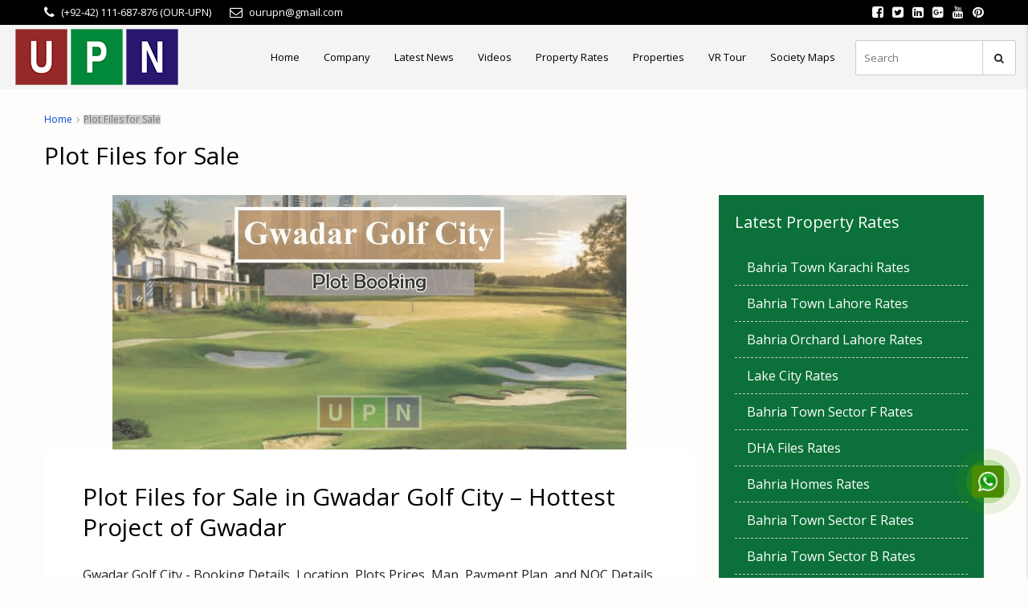

--- FILE ---
content_type: text/html; charset=UTF-8
request_url: https://www.ourupn.com/category/plot-files-for-sale/
body_size: 48614
content:
<!DOCTYPE html>
<html lang="en-US">
<head><meta name="msapplication-navbutton-color" content="#60b464">
    <meta name="apple-mobile-web-app-status-bar-style" content="#60b464">
	<meta charset="UTF-8"><script>if(navigator.userAgent.match(/MSIE|Internet Explorer/i)||navigator.userAgent.match(/Trident\/7\..*?rv:11/i)){var href=document.location.href;if(!href.match(/[?&]nowprocket/)){if(href.indexOf("?")==-1){if(href.indexOf("#")==-1){document.location.href=href+"?nowprocket=1"}else{document.location.href=href.replace("#","?nowprocket=1#")}}else{if(href.indexOf("#")==-1){document.location.href=href+"&nowprocket=1"}else{document.location.href=href.replace("#","&nowprocket=1#")}}}}</script><script>class RocketLazyLoadScripts{constructor(){this.triggerEvents=["keydown","mousedown","mousemove","touchmove","touchstart","touchend","wheel"],this.userEventHandler=this._triggerListener.bind(this),this.touchStartHandler=this._onTouchStart.bind(this),this.touchMoveHandler=this._onTouchMove.bind(this),this.touchEndHandler=this._onTouchEnd.bind(this),this.clickHandler=this._onClick.bind(this),this.interceptedClicks=[],window.addEventListener("pageshow",(e=>{this.persisted=e.persisted})),window.addEventListener("DOMContentLoaded",(()=>{this._preconnect3rdParties()})),this.delayedScripts={normal:[],async:[],defer:[]},this.allJQueries=[]}_addUserInteractionListener(e){document.hidden?e._triggerListener():(this.triggerEvents.forEach((t=>window.addEventListener(t,e.userEventHandler,{passive:!0}))),window.addEventListener("touchstart",e.touchStartHandler,{passive:!0}),window.addEventListener("mousedown",e.touchStartHandler),document.addEventListener("visibilitychange",e.userEventHandler))}_removeUserInteractionListener(){this.triggerEvents.forEach((e=>window.removeEventListener(e,this.userEventHandler,{passive:!0}))),document.removeEventListener("visibilitychange",this.userEventHandler)}_onTouchStart(e){"HTML"!==e.target.tagName&&(window.addEventListener("touchend",this.touchEndHandler),window.addEventListener("mouseup",this.touchEndHandler),window.addEventListener("touchmove",this.touchMoveHandler,{passive:!0}),window.addEventListener("mousemove",this.touchMoveHandler),e.target.addEventListener("click",this.clickHandler),this._renameDOMAttribute(e.target,"onclick","rocket-onclick"))}_onTouchMove(e){window.removeEventListener("touchend",this.touchEndHandler),window.removeEventListener("mouseup",this.touchEndHandler),window.removeEventListener("touchmove",this.touchMoveHandler,{passive:!0}),window.removeEventListener("mousemove",this.touchMoveHandler),e.target.removeEventListener("click",this.clickHandler),this._renameDOMAttribute(e.target,"rocket-onclick","onclick")}_onTouchEnd(e){window.removeEventListener("touchend",this.touchEndHandler),window.removeEventListener("mouseup",this.touchEndHandler),window.removeEventListener("touchmove",this.touchMoveHandler,{passive:!0}),window.removeEventListener("mousemove",this.touchMoveHandler)}_onClick(e){e.target.removeEventListener("click",this.clickHandler),this._renameDOMAttribute(e.target,"rocket-onclick","onclick"),this.interceptedClicks.push(e),e.preventDefault(),e.stopPropagation(),e.stopImmediatePropagation()}_replayClicks(){window.removeEventListener("touchstart",this.touchStartHandler,{passive:!0}),window.removeEventListener("mousedown",this.touchStartHandler),this.interceptedClicks.forEach((e=>{e.target.dispatchEvent(new MouseEvent("click",{view:e.view,bubbles:!0,cancelable:!0}))}))}_renameDOMAttribute(e,t,n){e.hasAttribute&&e.hasAttribute(t)&&(event.target.setAttribute(n,event.target.getAttribute(t)),event.target.removeAttribute(t))}_triggerListener(){this._removeUserInteractionListener(this),"loading"===document.readyState?document.addEventListener("DOMContentLoaded",this._loadEverythingNow.bind(this)):this._loadEverythingNow()}_preconnect3rdParties(){let e=[];document.querySelectorAll("script[type=rocketlazyloadscript]").forEach((t=>{if(t.hasAttribute("src")){const n=new URL(t.src).origin;n!==location.origin&&e.push({src:n,crossOrigin:t.crossOrigin||"module"===t.getAttribute("data-rocket-type")})}})),e=[...new Map(e.map((e=>[JSON.stringify(e),e]))).values()],this._batchInjectResourceHints(e,"preconnect")}async _loadEverythingNow(){this.lastBreath=Date.now(),this._delayEventListeners(),this._delayJQueryReady(this),this._handleDocumentWrite(),this._registerAllDelayedScripts(),this._preloadAllScripts(),await this._loadScriptsFromList(this.delayedScripts.normal),await this._loadScriptsFromList(this.delayedScripts.defer),await this._loadScriptsFromList(this.delayedScripts.async);try{await this._triggerDOMContentLoaded(),await this._triggerWindowLoad()}catch(e){}window.dispatchEvent(new Event("rocket-allScriptsLoaded")),this._replayClicks()}_registerAllDelayedScripts(){document.querySelectorAll("script[type=rocketlazyloadscript]").forEach((e=>{e.hasAttribute("src")?e.hasAttribute("async")&&!1!==e.async?this.delayedScripts.async.push(e):e.hasAttribute("defer")&&!1!==e.defer||"module"===e.getAttribute("data-rocket-type")?this.delayedScripts.defer.push(e):this.delayedScripts.normal.push(e):this.delayedScripts.normal.push(e)}))}async _transformScript(e){return await this._littleBreath(),new Promise((t=>{const n=document.createElement("script");[...e.attributes].forEach((e=>{let t=e.nodeName;"type"!==t&&("data-rocket-type"===t&&(t="type"),n.setAttribute(t,e.nodeValue))})),e.hasAttribute("src")?(n.addEventListener("load",t),n.addEventListener("error",t)):(n.text=e.text,t());try{e.parentNode.replaceChild(n,e)}catch(e){t()}}))}async _loadScriptsFromList(e){const t=e.shift();return t?(await this._transformScript(t),this._loadScriptsFromList(e)):Promise.resolve()}_preloadAllScripts(){this._batchInjectResourceHints([...this.delayedScripts.normal,...this.delayedScripts.defer,...this.delayedScripts.async],"preload")}_batchInjectResourceHints(e,t){var n=document.createDocumentFragment();e.forEach((e=>{if(e.src){const i=document.createElement("link");i.href=e.src,i.rel=t,"preconnect"!==t&&(i.as="script"),e.getAttribute&&"module"===e.getAttribute("data-rocket-type")&&(i.crossOrigin=!0),e.crossOrigin&&(i.crossOrigin=e.crossOrigin),n.appendChild(i)}})),document.head.appendChild(n)}_delayEventListeners(){let e={};function t(t,n){!function(t){function n(n){return e[t].eventsToRewrite.indexOf(n)>=0?"rocket-"+n:n}e[t]||(e[t]={originalFunctions:{add:t.addEventListener,remove:t.removeEventListener},eventsToRewrite:[]},t.addEventListener=function(){arguments[0]=n(arguments[0]),e[t].originalFunctions.add.apply(t,arguments)},t.removeEventListener=function(){arguments[0]=n(arguments[0]),e[t].originalFunctions.remove.apply(t,arguments)})}(t),e[t].eventsToRewrite.push(n)}function n(e,t){let n=e[t];Object.defineProperty(e,t,{get:()=>n||function(){},set(i){e["rocket"+t]=n=i}})}t(document,"DOMContentLoaded"),t(window,"DOMContentLoaded"),t(window,"load"),t(window,"pageshow"),t(document,"readystatechange"),n(document,"onreadystatechange"),n(window,"onload"),n(window,"onpageshow")}_delayJQueryReady(e){let t=window.jQuery;Object.defineProperty(window,"jQuery",{get:()=>t,set(n){if(n&&n.fn&&!e.allJQueries.includes(n)){n.fn.ready=n.fn.init.prototype.ready=function(t){e.domReadyFired?t.bind(document)(n):document.addEventListener("rocket-DOMContentLoaded",(()=>t.bind(document)(n)))};const t=n.fn.on;n.fn.on=n.fn.init.prototype.on=function(){if(this[0]===window){function e(e){return e.split(" ").map((e=>"load"===e||0===e.indexOf("load.")?"rocket-jquery-load":e)).join(" ")}"string"==typeof arguments[0]||arguments[0]instanceof String?arguments[0]=e(arguments[0]):"object"==typeof arguments[0]&&Object.keys(arguments[0]).forEach((t=>{delete Object.assign(arguments[0],{[e(t)]:arguments[0][t]})[t]}))}return t.apply(this,arguments),this},e.allJQueries.push(n)}t=n}})}async _triggerDOMContentLoaded(){this.domReadyFired=!0,await this._littleBreath(),document.dispatchEvent(new Event("rocket-DOMContentLoaded")),await this._littleBreath(),window.dispatchEvent(new Event("rocket-DOMContentLoaded")),await this._littleBreath(),document.dispatchEvent(new Event("rocket-readystatechange")),await this._littleBreath(),document.rocketonreadystatechange&&document.rocketonreadystatechange()}async _triggerWindowLoad(){await this._littleBreath(),window.dispatchEvent(new Event("rocket-load")),await this._littleBreath(),window.rocketonload&&window.rocketonload(),await this._littleBreath(),this.allJQueries.forEach((e=>e(window).trigger("rocket-jquery-load"))),await this._littleBreath();const e=new Event("rocket-pageshow");e.persisted=this.persisted,window.dispatchEvent(e),await this._littleBreath(),window.rocketonpageshow&&window.rocketonpageshow({persisted:this.persisted})}_handleDocumentWrite(){const e=new Map;document.write=document.writeln=function(t){const n=document.currentScript,i=document.createRange(),r=n.parentElement;let o=e.get(n);void 0===o&&(o=n.nextSibling,e.set(n,o));const s=document.createDocumentFragment();i.setStart(s,0),s.appendChild(i.createContextualFragment(t)),r.insertBefore(s,o)}}async _littleBreath(){Date.now()-this.lastBreath>45&&(await this._requestAnimFrame(),this.lastBreath=Date.now())}async _requestAnimFrame(){return document.hidden?new Promise((e=>setTimeout(e))):new Promise((e=>requestAnimationFrame(e)))}static run(){const e=new RocketLazyLoadScripts;e._addUserInteractionListener(e)}}RocketLazyLoadScripts.run();</script>



<script type="rocketlazyloadscript" data-minify="1" data-rocket-type="text/javascript" src="https://www.ourupn.com/wp-content/cache/min/1/ajax/libs/jquery/1/jquery.min.js?ver=1760506828"></script>
<script type="rocketlazyloadscript" data-minify="1" src="https://www.ourupn.com/wp-content/cache/min/1/wp-content/uploads/2017/11/owl.carousell.js?ver=1760506828" defer></script>

<meta name="google-site-verification" content="IDLSj4abR8n6mrianaAC0YTqKHMkWW2IDmenG0YoxOA" />

	<meta name="theme-color" content="#60b464">
    
	<meta name="viewport" content="width=device-width, initial-scale=1">
	<link rel="profile" href="http://gmpg.org/xfn/11">
	<link rel="pingback" href="https://www.ourupn.com/xmlrpc.php">

	<script type="rocketlazyloadscript" data-rocket-type="text/javascript">/* wpack.io publicPath */window.__wpackIoprestoPlayerdist='https://www.ourupn.com/wp-content/plugins/presto-player/dist/';</script><script type="rocketlazyloadscript" data-rocket-type="text/javascript">/* wpack.io publicPath */window.__wpackIoprestoPlayerdist='https://www.ourupn.com/wp-content/plugins/presto-player/dist/';</script><script type="rocketlazyloadscript" data-rocket-type="text/javascript">/* wpack.io publicPath */window.__wpackIoprestoPlayerdist='https://www.ourupn.com/wp-content/plugins/presto-player/dist/';</script><script type="rocketlazyloadscript" data-rocket-type="text/javascript">/* wpack.io publicPath */window.__wpackIoprestoPlayerdist='https://www.ourupn.com/wp-content/plugins/presto-player/dist/';</script><script type="rocketlazyloadscript" data-rocket-type="text/javascript">/* wpack.io publicPath */window.__wpackIoprestoPlayerdist='https://www.ourupn.com/wp-content/plugins/presto-player/dist/';</script><script type="rocketlazyloadscript" data-rocket-type="text/javascript">/* wpack.io publicPath */window.__wpackIoprestoPlayerdist='https://www.ourupn.com/wp-content/plugins/presto-player/dist/';</script><script type="rocketlazyloadscript" data-rocket-type="text/javascript">/* wpack.io publicPath */window.__wpackIoprestoPlayerdist='https://www.ourupn.com/wp-content/plugins/presto-player/dist/';</script>	<script type="rocketlazyloadscript" data-rocket-type="text/javascript">function theChampLoadEvent(e){var t=window.onload;if(typeof window.onload!="function"){window.onload=e}else{window.onload=function(){t();e()}}}</script>
		<script type="rocketlazyloadscript" data-rocket-type="text/javascript">var theChampDefaultLang = 'en_US', theChampCloseIconPath = 'https://www.ourupn.com/wp-content/plugins/super-socializer/images/close.png';</script>
		<script type="rocketlazyloadscript">var theChampSiteUrl = 'https://www.ourupn.com', theChampVerified = 0, theChampEmailPopup = 0, heateorSsMoreSharePopupSearchText = 'Search';</script>
			<script type="rocketlazyloadscript"> var theChampFBKey = '', theChampFBLang = 'en_US', theChampFbLikeMycred = 0, theChampSsga = 0, theChampCommentNotification = 0, theChampHeateorFcmRecentComments = 0, theChampFbIosLogin = 0; </script>
						<script type="rocketlazyloadscript" data-rocket-type="text/javascript">var theChampFBCommentUrl = 'https://www.ourupn.com/plot-files-for-sale-in-gwadar-golf-city/'; var theChampFBCommentColor = ''; var theChampFBCommentNumPosts = ''; var theChampFBCommentWidth = '100%'; var theChampFBCommentOrderby = ''; var theChampCommentingTabs = "wordpress,facebook,disqus", theChampGpCommentsUrl = 'https://www.ourupn.com/plot-files-for-sale-in-gwadar-golf-city/', theChampDisqusShortname = '', theChampScEnabledTabs = 'wordpress,fb', theChampScLabel = 'Leave a reply', theChampScTabLabels = {"wordpress":"Default Comments (0)","fb":"Facebook Comments","disqus":"Disqus Comments"}, theChampGpCommentsWidth = 0, theChampCommentingId = 'respond'</script>
						<script type="rocketlazyloadscript"> var theChampSharingAjaxUrl = 'https://www.ourupn.com/wp-admin/admin-ajax.php', heateorSsFbMessengerAPI = 'https://www.facebook.com/dialog/send?app_id=595489497242932&display=popup&link=%encoded_post_url%&redirect_uri=%encoded_post_url%',heateorSsWhatsappShareAPI = 'web', heateorSsUrlCountFetched = [], heateorSsSharesText = 'Shares', heateorSsShareText = 'Share', theChampPluginIconPath = 'https://www.ourupn.com/wp-content/plugins/super-socializer/images/logo.png', theChampSaveSharesLocally = 0, theChampHorizontalSharingCountEnable = 0, theChampVerticalSharingCountEnable = 0, theChampSharingOffset = -10, theChampCounterOffset = -10, theChampMobileStickySharingEnabled = 1, heateorSsCopyLinkMessage = "Link copied.";
		var heateorSsHorSharingShortUrl = "https://www.ourupn.com/plot-files-for-sale-in-gwadar-golf-city/";var heateorSsVerticalSharingShortUrl = "https://www.ourupn.com/plot-files-for-sale-in-gwadar-golf-city/";		</script>
			<style type="text/css">
						.the_champ_button_instagram span.the_champ_svg,a.the_champ_instagram span.the_champ_svg{background:radial-gradient(circle at 30% 107%,#fdf497 0,#fdf497 5%,#fd5949 45%,#d6249f 60%,#285aeb 90%)}
					.the_champ_horizontal_sharing .the_champ_svg,.heateor_ss_standard_follow_icons_container .the_champ_svg{
					color: #fff;
				border-width: 0px;
		border-style: solid;
		border-color: transparent;
	}
		.the_champ_horizontal_sharing .theChampTCBackground{
		color:#666;
	}
		.the_champ_horizontal_sharing span.the_champ_svg:hover,.heateor_ss_standard_follow_icons_container span.the_champ_svg:hover{
				border-color: transparent;
	}
		.the_champ_vertical_sharing span.the_champ_svg,.heateor_ss_floating_follow_icons_container span.the_champ_svg{
					color: #fff;
				border-width: 0px;
		border-style: solid;
		border-color: transparent;
	}
		.the_champ_vertical_sharing .theChampTCBackground{
		color:#666;
	}
		.the_champ_vertical_sharing span.the_champ_svg:hover,.heateor_ss_floating_follow_icons_container span.the_champ_svg:hover{
						border-color: transparent;
		}
	@media screen and (max-width:783px){.the_champ_vertical_sharing{display:none!important}}div.heateor_ss_mobile_footer{display:none;}@media screen and (max-width:783px){div.the_champ_bottom_sharing ul.the_champ_sharing_ul i.theChampTCBackground{background-color:white}div.the_champ_bottom_sharing{width:100%!important;left:0!important;}div.the_champ_bottom_sharing a{width:20% !important;margin:0!important;padding:0!important;}div.the_champ_bottom_sharing .the_champ_svg{width: 100% !important;}div.the_champ_bottom_sharing div.theChampTotalShareCount{font-size:1em!important;line-height:28px!important}div.the_champ_bottom_sharing div.theChampTotalShareText{font-size:.7em!important;line-height:0px!important}div.heateor_ss_mobile_footer{display:block;height:40px;}.the_champ_bottom_sharing{padding:0!important;display:block!important;width: auto!important;bottom:-2px!important;top: auto!important;}.the_champ_bottom_sharing .the_champ_square_count{line-height: inherit;}.the_champ_bottom_sharing .theChampSharingArrow{display:none;}.the_champ_bottom_sharing .theChampTCBackground{margin-right: 1.1em !important}}</style>
	                        <script type="rocketlazyloadscript">
                            /* You can add more configuration options to webfontloader by previously defining the WebFontConfig with your options */
                            if ( typeof WebFontConfig === "undefined" ) {
                                WebFontConfig = new Object();
                            }
                            WebFontConfig['google'] = {families: ['Open+Sans:400&amp;subset=latin']};

                            (function() {
                                var wf = document.createElement( 'script' );
                                wf.src = 'https://ajax.googleapis.com/ajax/libs/webfont/1.5.3/webfont.js';
                                wf.type = 'text/javascript';
                                wf.async = 'true';
                                var s = document.getElementsByTagName( 'script' )[0];
                                s.parentNode.insertBefore( wf, s );
                            })();
                        </script>
                        <meta name='robots' content='index, follow, max-image-preview:large, max-snippet:-1, max-video-preview:-1' />

	<!-- This site is optimized with the Yoast SEO Premium plugin v17.6 (Yoast SEO v19.4) - https://yoast.com/wordpress/plugins/seo/ -->
	<title>Plot Files for Sale - UPN</title><link rel="preload" as="style" href="https://fonts.googleapis.com/css?family=Open%20Sans%3A400%2C600&#038;subset=cyrillic%2Ccyrillic-ext%2Cgreek%2Cgreek-ext%2Clatin-ext%2Cvietnamese&#038;display=swap" /><link rel="stylesheet" href="https://fonts.googleapis.com/css?family=Open%20Sans%3A400%2C600&#038;subset=cyrillic%2Ccyrillic-ext%2Cgreek%2Cgreek-ext%2Clatin-ext%2Cvietnamese&#038;display=swap" media="print" onload="this.media='all'" /><noscript><link rel="stylesheet" href="https://fonts.googleapis.com/css?family=Open%20Sans%3A400%2C600&#038;subset=cyrillic%2Ccyrillic-ext%2Cgreek%2Cgreek-ext%2Clatin-ext%2Cvietnamese&#038;display=swap" /></noscript><link rel="stylesheet" href="https://www.ourupn.com/wp-content/cache/min/1/c74289ea3d5437c43ec02da444dd2b78.css" media="all" data-minify="1" />
	<link rel="canonical" href="https://www.ourupn.com/category/plot-files-for-sale/" />
	<meta property="og:locale" content="en_US" />
	<meta property="og:type" content="article" />
	<meta property="og:title" content="Plot Files for Sale Archives" />
	<meta property="og:url" content="https://www.ourupn.com/category/plot-files-for-sale/" />
	<meta property="og:site_name" content="UPN" />
	<meta name="twitter:card" content="summary" />
	<meta name="twitter:site" content="@ourupn" />
	<script type="application/ld+json" class="yoast-schema-graph">{"@context":"https://schema.org","@graph":[{"@type":"Organization","@id":"https://www.ourupn.com/#organization","name":"universal property network","url":"https://www.ourupn.com/","sameAs":["https://www.instagram.com/universalpropertynetwork_upn/","https://www.linkedin.com/company/ourupn","https://www.pinterest.com/OurUPNPin/","https://www.youtube.com/c/UniversalPropertyNetworkUPN","https://www.facebook.com/OurUPN","https://twitter.com/ourupn"],"logo":{"@type":"ImageObject","inLanguage":"en-US","@id":"https://www.ourupn.com/#/schema/logo/image/","url":"https://www.ourupn.com/wp-content/uploads/2017/07/logo.png","contentUrl":"https://www.ourupn.com/wp-content/uploads/2017/07/logo.png","width":211,"height":80,"caption":"universal property network"},"image":{"@id":"https://www.ourupn.com/#/schema/logo/image/"}},{"@type":"WebSite","@id":"https://www.ourupn.com/#website","url":"https://www.ourupn.com/","name":"UPN","description":"","publisher":{"@id":"https://www.ourupn.com/#organization"},"potentialAction":[{"@type":"SearchAction","target":{"@type":"EntryPoint","urlTemplate":"https://www.ourupn.com/?s={search_term_string}"},"query-input":"required name=search_term_string"}],"inLanguage":"en-US"},{"@type":"ImageObject","inLanguage":"en-US","@id":"https://www.ourupn.com/category/plot-files-for-sale/#primaryimage","url":"https://www.ourupn.com/wp-content/uploads/2018/05/Plot-Files-for-Sale-in-Gwadar-Golf-City.png","contentUrl":"https://www.ourupn.com/wp-content/uploads/2018/05/Plot-Files-for-Sale-in-Gwadar-Golf-City.png","width":640,"height":317,"caption":"Plot Files for Sale in Gwadar Golf City"},{"@type":"CollectionPage","@id":"https://www.ourupn.com/category/plot-files-for-sale/","url":"https://www.ourupn.com/category/plot-files-for-sale/","name":"Plot Files for Sale - UPN","isPartOf":{"@id":"https://www.ourupn.com/#website"},"primaryImageOfPage":{"@id":"https://www.ourupn.com/category/plot-files-for-sale/#primaryimage"},"image":{"@id":"https://www.ourupn.com/category/plot-files-for-sale/#primaryimage"},"thumbnailUrl":"https://www.ourupn.com/wp-content/uploads/2018/05/Plot-Files-for-Sale-in-Gwadar-Golf-City.png","breadcrumb":{"@id":"https://www.ourupn.com/category/plot-files-for-sale/#breadcrumb"},"inLanguage":"en-US"},{"@type":"BreadcrumbList","@id":"https://www.ourupn.com/category/plot-files-for-sale/#breadcrumb","itemListElement":[{"@type":"ListItem","position":1,"name":"Home","item":"https://www.ourupn.com/"},{"@type":"ListItem","position":2,"name":"Plot Files for Sale"}]}]}</script>
	<!-- / Yoast SEO Premium plugin. -->


<link rel='dns-prefetch' href='//www.ourupn.com' />
<link rel='dns-prefetch' href='//www.google.com' />
<link rel='dns-prefetch' href='//fonts.googleapis.com' />
<link href='https://fonts.gstatic.com' crossorigin rel='preconnect' />
		<!-- This site uses the Google Analytics by MonsterInsights plugin v9.6.1 - Using Analytics tracking - https://www.monsterinsights.com/ -->
		<!-- Note: MonsterInsights is not currently configured on this site. The site owner needs to authenticate with Google Analytics in the MonsterInsights settings panel. -->
					<!-- No tracking code set -->
				<!-- / Google Analytics by MonsterInsights -->
		<style type="text/css">
img.wp-smiley,
img.emoji {
	display: inline !important;
	border: none !important;
	box-shadow: none !important;
	height: 1em !important;
	width: 1em !important;
	margin: 0 .07em !important;
	vertical-align: -0.1em !important;
	background: none !important;
	padding: 0 !important;
}
</style>
	








<style id='sp-ea-style-inline-css' type='text/css'>
#sp-ea-38563 .spcollapsing { height: 0; overflow: hidden; transition-property: height;transition-duration: 300ms;}#sp-ea-38563.sp-easy-accordion>.sp-ea-single {border: 1px solid #e2e2e2; }#sp-ea-38563.sp-easy-accordion>.sp-ea-single>.ea-header a {color: #444;}#sp-ea-38563.sp-easy-accordion>.sp-ea-single>.sp-collapse>.ea-body {background: #fff; color: #444;}#sp-ea-38563.sp-easy-accordion>.sp-ea-single {background: #eee;}#sp-ea-38563.sp-easy-accordion>.sp-ea-single>.ea-header a .ea-expand-icon.fa { float: left; color: #444;font-size: 16px;}#sp-ea-38501 .spcollapsing { height: 0; overflow: hidden; transition-property: height;transition-duration: 300ms;}#sp-ea-38501.sp-easy-accordion>.sp-ea-single {border: 1px solid #e2e2e2; }#sp-ea-38501.sp-easy-accordion>.sp-ea-single>.ea-header a {color: #444;}#sp-ea-38501.sp-easy-accordion>.sp-ea-single>.sp-collapse>.ea-body {background: #fff; color: #444;}#sp-ea-38501.sp-easy-accordion>.sp-ea-single {background: #eee;}#sp-ea-38501.sp-easy-accordion>.sp-ea-single>.ea-header a .ea-expand-icon.fa { float: left; color: #444;font-size: 16px;}#sp-ea-38344 .spcollapsing { height: 0; overflow: hidden; transition-property: height;transition-duration: 300ms;}#sp-ea-38344.sp-easy-accordion>.sp-ea-single {border: 1px solid #e2e2e2; }#sp-ea-38344.sp-easy-accordion>.sp-ea-single>.ea-header a {color: #444;}#sp-ea-38344.sp-easy-accordion>.sp-ea-single>.sp-collapse>.ea-body {background: #fff; color: #444;}#sp-ea-38344.sp-easy-accordion>.sp-ea-single {background: #eee;}#sp-ea-38344.sp-easy-accordion>.sp-ea-single>.ea-header a .ea-expand-icon.fa { float: left; color: #444;font-size: 16px;}#sp-ea-38336 .spcollapsing { height: 0; overflow: hidden; transition-property: height;transition-duration: 300ms;}#sp-ea-38336.sp-easy-accordion>.sp-ea-single {border: 1px solid #e2e2e2; }#sp-ea-38336.sp-easy-accordion>.sp-ea-single>.ea-header a {color: #444;}#sp-ea-38336.sp-easy-accordion>.sp-ea-single>.sp-collapse>.ea-body {background: #fff; color: #444;}#sp-ea-38336.sp-easy-accordion>.sp-ea-single {background: #eee;}#sp-ea-38336.sp-easy-accordion>.sp-ea-single>.ea-header a .ea-expand-icon.fa { float: left; color: #444;font-size: 16px;}#sp-ea-38323 .spcollapsing { height: 0; overflow: hidden; transition-property: height;transition-duration: 300ms;}#sp-ea-38323.sp-easy-accordion>.sp-ea-single {border: 1px solid #e2e2e2; }#sp-ea-38323.sp-easy-accordion>.sp-ea-single>.ea-header a {color: #444;}#sp-ea-38323.sp-easy-accordion>.sp-ea-single>.sp-collapse>.ea-body {background: #fff; color: #444;}#sp-ea-38323.sp-easy-accordion>.sp-ea-single {background: #eee;}#sp-ea-38323.sp-easy-accordion>.sp-ea-single>.ea-header a .ea-expand-icon.fa { float: left; color: #444;font-size: 16px;}#sp-ea-38285 .spcollapsing { height: 0; overflow: hidden; transition-property: height;transition-duration: 300ms;}#sp-ea-38285.sp-easy-accordion>.sp-ea-single {border: 1px solid #e2e2e2; }#sp-ea-38285.sp-easy-accordion>.sp-ea-single>.ea-header a {color: #444;}#sp-ea-38285.sp-easy-accordion>.sp-ea-single>.sp-collapse>.ea-body {background: #fff; color: #444;}#sp-ea-38285.sp-easy-accordion>.sp-ea-single {background: #eee;}#sp-ea-38285.sp-easy-accordion>.sp-ea-single>.ea-header a .ea-expand-icon.fa { float: left; color: #444;font-size: 16px;}#sp-ea-38223 .spcollapsing { height: 0; overflow: hidden; transition-property: height;transition-duration: 300ms;}#sp-ea-38223.sp-easy-accordion>.sp-ea-single {border: 1px solid #e2e2e2; }#sp-ea-38223.sp-easy-accordion>.sp-ea-single>.ea-header a {color: #444;}#sp-ea-38223.sp-easy-accordion>.sp-ea-single>.sp-collapse>.ea-body {background: #fff; color: #444;}#sp-ea-38223.sp-easy-accordion>.sp-ea-single {background: #eee;}#sp-ea-38223.sp-easy-accordion>.sp-ea-single>.ea-header a .ea-expand-icon.fa { float: left; color: #444;font-size: 16px;}#sp-ea-38208 .spcollapsing { height: 0; overflow: hidden; transition-property: height;transition-duration: 300ms;}#sp-ea-38208.sp-easy-accordion>.sp-ea-single {border: 1px solid #e2e2e2; }#sp-ea-38208.sp-easy-accordion>.sp-ea-single>.ea-header a {color: #444;}#sp-ea-38208.sp-easy-accordion>.sp-ea-single>.sp-collapse>.ea-body {background: #fff; color: #444;}#sp-ea-38208.sp-easy-accordion>.sp-ea-single {background: #eee;}#sp-ea-38208.sp-easy-accordion>.sp-ea-single>.ea-header a .ea-expand-icon.fa { float: left; color: #444;font-size: 16px;}#sp-ea-38191 .spcollapsing { height: 0; overflow: hidden; transition-property: height;transition-duration: 300ms;}#sp-ea-38191.sp-easy-accordion>.sp-ea-single {border: 1px solid #e2e2e2; }#sp-ea-38191.sp-easy-accordion>.sp-ea-single>.ea-header a {color: #444;}#sp-ea-38191.sp-easy-accordion>.sp-ea-single>.sp-collapse>.ea-body {background: #fff; color: #444;}#sp-ea-38191.sp-easy-accordion>.sp-ea-single {background: #eee;}#sp-ea-38191.sp-easy-accordion>.sp-ea-single>.ea-header a .ea-expand-icon.fa { float: left; color: #444;font-size: 16px;}#sp-ea-38162 .spcollapsing { height: 0; overflow: hidden; transition-property: height;transition-duration: 300ms;}#sp-ea-38162.sp-easy-accordion>.sp-ea-single {border: 1px solid #e2e2e2; }#sp-ea-38162.sp-easy-accordion>.sp-ea-single>.ea-header a {color: #444;}#sp-ea-38162.sp-easy-accordion>.sp-ea-single>.sp-collapse>.ea-body {background: #fff; color: #444;}#sp-ea-38162.sp-easy-accordion>.sp-ea-single {background: #eee;}#sp-ea-38162.sp-easy-accordion>.sp-ea-single>.ea-header a .ea-expand-icon.fa { float: left; color: #444;font-size: 16px;}#sp-ea-38135 .spcollapsing { height: 0; overflow: hidden; transition-property: height;transition-duration: 300ms;}#sp-ea-38135.sp-easy-accordion>.sp-ea-single {border: 1px solid #e2e2e2; }#sp-ea-38135.sp-easy-accordion>.sp-ea-single>.ea-header a {color: #444;}#sp-ea-38135.sp-easy-accordion>.sp-ea-single>.sp-collapse>.ea-body {background: #fff; color: #444;}#sp-ea-38135.sp-easy-accordion>.sp-ea-single {background: #eee;}#sp-ea-38135.sp-easy-accordion>.sp-ea-single>.ea-header a .ea-expand-icon.fa { float: left; color: #444;font-size: 16px;}#sp-ea-38109 .spcollapsing { height: 0; overflow: hidden; transition-property: height;transition-duration: 300ms;}#sp-ea-38109.sp-easy-accordion>.sp-ea-single {border: 1px solid #e2e2e2; }#sp-ea-38109.sp-easy-accordion>.sp-ea-single>.ea-header a {color: #444;}#sp-ea-38109.sp-easy-accordion>.sp-ea-single>.sp-collapse>.ea-body {background: #fff; color: #444;}#sp-ea-38109.sp-easy-accordion>.sp-ea-single {background: #eee;}#sp-ea-38109.sp-easy-accordion>.sp-ea-single>.ea-header a .ea-expand-icon.fa { float: left; color: #444;font-size: 16px;}#sp-ea-37889 .spcollapsing { height: 0; overflow: hidden; transition-property: height;transition-duration: 300ms;}#sp-ea-37889.sp-easy-accordion>.sp-ea-single {border: 1px solid #e2e2e2; }#sp-ea-37889.sp-easy-accordion>.sp-ea-single>.ea-header a {color: #444;}#sp-ea-37889.sp-easy-accordion>.sp-ea-single>.sp-collapse>.ea-body {background: #fff; color: #444;}#sp-ea-37889.sp-easy-accordion>.sp-ea-single {background: #eee;}#sp-ea-37889.sp-easy-accordion>.sp-ea-single>.ea-header a .ea-expand-icon.fa { float: left; color: #444;font-size: 16px;}#sp-ea-35974 .spcollapsing { height: 0; overflow: hidden; transition-property: height;transition-duration: 300ms;}#sp-ea-35974.sp-easy-accordion>.sp-ea-single {border: 1px solid #e2e2e2; }#sp-ea-35974.sp-easy-accordion>.sp-ea-single>.ea-header a {color: #444;}#sp-ea-35974.sp-easy-accordion>.sp-ea-single>.sp-collapse>.ea-body {background: #fff; color: #444;}#sp-ea-35974.sp-easy-accordion>.sp-ea-single {background: #eee;}#sp-ea-35974.sp-easy-accordion>.sp-ea-single>.ea-header a .ea-expand-icon.fa { float: left; color: #444;font-size: 16px;}#sp-ea-35818 .spcollapsing { height: 0; overflow: hidden; transition-property: height;transition-duration: 300ms;}#sp-ea-35818.sp-easy-accordion>.sp-ea-single {border: 1px solid #e2e2e2; }#sp-ea-35818.sp-easy-accordion>.sp-ea-single>.ea-header a {color: #444;}#sp-ea-35818.sp-easy-accordion>.sp-ea-single>.sp-collapse>.ea-body {background: #fff; color: #444;}#sp-ea-35818.sp-easy-accordion>.sp-ea-single {background: #eee;}#sp-ea-35818.sp-easy-accordion>.sp-ea-single>.ea-header a .ea-expand-icon.fa { float: left; color: #444;font-size: 16px;}#sp-ea-34745 .spcollapsing { height: 0; overflow: hidden; transition-property: height;transition-duration: 300ms;}#sp-ea-34745.sp-easy-accordion>.sp-ea-single {border: 1px solid #e2e2e2; }#sp-ea-34745.sp-easy-accordion>.sp-ea-single>.ea-header a {color: #444;}#sp-ea-34745.sp-easy-accordion>.sp-ea-single>.sp-collapse>.ea-body {background: #fff; color: #444;}#sp-ea-34745.sp-easy-accordion>.sp-ea-single {background: #eee;}#sp-ea-34745.sp-easy-accordion>.sp-ea-single>.ea-header a .ea-expand-icon.fa { float: left; color: #444;font-size: 16px;}#sp-ea-34293 .spcollapsing { height: 0; overflow: hidden; transition-property: height;transition-duration: 300ms;}#sp-ea-34293.sp-easy-accordion>.sp-ea-single {border: 1px solid #e2e2e2; }#sp-ea-34293.sp-easy-accordion>.sp-ea-single>.ea-header a {color: #444;}#sp-ea-34293.sp-easy-accordion>.sp-ea-single>.sp-collapse>.ea-body {background: #fff; color: #444;}#sp-ea-34293.sp-easy-accordion>.sp-ea-single {background: #eee;}#sp-ea-34293.sp-easy-accordion>.sp-ea-single>.ea-header a .ea-expand-icon.fa { float: left; color: #444;font-size: 16px;}
</style>






<style id='rs-plugin-settings-inline-css' type='text/css'>
#rs-demo-id {}
</style>




<style id='ez-toc-inline-css' type='text/css'>
div#ez-toc-container p.ez-toc-title {font-size: 120%;}div#ez-toc-container p.ez-toc-title {font-weight: 500;}div#ez-toc-container ul li {font-size: 95%;}div#ez-toc-container nav ul ul li ul li {font-size: 90%!important;}
.ez-toc-container-direction {direction: ltr;}.ez-toc-counter ul{counter-reset: item;}.ez-toc-counter nav ul li a::before {content: counters(item, ".", decimal) ". ";display: inline-block;counter-increment: item;flex-grow: 0;flex-shrink: 0;margin-right: .2em; float: left;}.ez-toc-widget-direction {direction: ltr;}.ez-toc-widget-container ul{counter-reset: item;}.ez-toc-widget-container nav ul li a::before {content: counters(item, ".", decimal) ". ";display: inline-block;counter-increment: item;flex-grow: 0;flex-shrink: 0;margin-right: .2em; float: left;}
</style>







<style id='houzez-style-inline-css' type='text/css'>

        .advance-search-header, 
        .advanced-search-mobile, 
        .advanced-search-mobile .single-search .form-control,
        .search-expandable .advanced-search {
            background-color: transparent;
        }
        .search-expand-btn {
            background-color: #089334;
        }
        .search-expand-btn {
            color: #ffffff
        }
        .advance-search-header .houzez-theme-button,
        .advanced-search-mobile .houzez-theme-button,
        .splash-search .btn-secondary,
        .advanced-search .btn-secondary {
            color: #ffffff;
            background-color: #089334;
            border: 1px solid #089334;
        }
        .advance-search-header .houzez-theme-button:focus,
        .advanced-search-mobile .houzez-theme-button:focus,
        .advanced-search .btn-secondary:focus,
        .splash-search .btn-secondary:focus {
          color: #ffffff;
          background-color: #0b7039;
          border: 1px solid #0b7039;
        }
        .advance-search-header .houzez-theme-button:hover,
        .advanced-search .btn-secondary:hover,
        .advanced-search .btn-secondary:active,
        .advanced-search .btn-secondary:active:hover,
        .advanced-search .btn-secondary.active,
        .advanced-search-mobile .houzez-theme-button:hover,
        .splash-search .btn-secondary:hover {
          color: #ffffff;
          background-color: #0b7039;
          border: 1px solid #0b7039;
        }
        .advance-search-header .houzez-theme-button:active,
        .advanced-search .btn-secondary:active,
        .advanced-search-mobile .houzez-theme-button:active,
        .splash-search .btn-secondary:active {
          color: #ffffff;
          background-color: #0b7039;
          border: 1px solid #0b7039;
        }
        .advanced-search .form-control,
        .advance-search-header .bootstrap-select .btn,
        .advance-search-header .bootstrap-select .fave-load-more a,
        .fave-load-more .advance-search-header .bootstrap-select a,
        .advance-fields .form-control{
            border: 1px solid #cccccc;
        }
        .advanced-search .input-group .form-control,        
        .search-long .search input,
        .advanced-search .search-long .search,
        .advanced-search .search-long .btn-group,
        .advanced-search .search-long .advance-btn,
        .input-group-addon {
            border-color: #cccccc !important;
        }
        .advanced-search-mobile .advance-fields {
            border-top: 1px solid #cccccc;
        }
        .advanced-search-mobile .single-search-wrap button {
            color: #cccccc;
        }

        .advanced-search-mobile .advance-fields::after {
            border-bottom-color: #cccccc;
        }
        .advanced-search-mobile .single-search-inner .form-control::-moz-placeholder {
            color: #cccccc;
        }
        .advanced-search-mobile .single-search-inner .form-control:-ms-input-placeholder {
            color: #cccccc;
        }
        .advanced-search-mobile .single-search-inner .form-control::-webkit-input-placeholder {
            color: #cccccc;
        }
        .advance-btn.blue {
            color: #ffffff;
        }
        .advance-btn.blue:hover,
        .advance-btn.blue:focus {
            color: #0b7039;
        }
        .advanced-search .advance-btn {
            color: #00AEEF;
        }
        .advanced-search .advance-btn:hover {
            color:#00AEEF;
        }
        .advanced-search .advance-btn:focus,
        .advanced-search .advance-btn.active {
            color:#00AEEF;
        }
        .advanced-search .advance-fields,
        .advanced-search .features-list label.title,
        .advanced-search .features-list .checkbox-inline,
        .advanced-search-mobile .advance-fields,
        .advanced-search-mobile .features-list label.title,
        .advanced-search-mobile .features-list .checkbox-inline,
        .range-title,
        .range-text,
        .range-text p,
        .min-price-range,
        .max-price-range,
        .advanced-search-mobile, 
        .advanced-search-mobile .single-search-inner .form-control {
            color: #000000;
        }
        .advanced-search-mobile .single-search-inner .form-control::-moz-placeholder {
          color: #000000 !important;         
        }
        .advanced-search-mobile .single-search-inner .form-control:-ms-input-placeholder {
          color: #000000 !important;
        }
        .advanced-search-mobile .single-search-inner .form-control::-webkit-input-placeholder {
          color: #000000 !important;
        }
        #header-section .header-left {
            width: 100%;
        }
        .header-section-4.nav-right .header-left {
            padding-right: 0px;
        }
        .top-bar {
            background-color: #000000;
        }
        .top-bar .top-nav > ul > li > a:hover,
        .top-bar .top-nav > ul li.active > a,
        .top-bar .top-nav > ul ul a:hover,
        .top-contact a:hover,
        .top-bar .dropdown-menu > li:hover,
        .top-contact li .btn:hover {
            color: rgba(221,222,223,0.75);
        }
        .top-contact a,
        .top-contact li,
        .top-contact li .btn,
        .top-bar .top-nav > ul > li > a {
            color: #ffffff;
        }
        .top-bar .mobile-nav .nav-trigger {
            color: #FFFFFF;
        }
        
        body {
            background-color: #fffcfc;
        }
        a,        
        .blue,
        .text-primary,
        .btn-link,
        .item-body h2,
        .detail h3,
        .breadcrumb li a,
        .fave-load-more a,
        .sort-tab .btn,
        .sort-tab .fave-load-more a,
        .fave-load-more .sort-tab a,
        .pagination-main .pagination a,
        .team-caption-after .team-name a:hover,
        .team-caption-after .team-designation a:hover,
        .agent-media .view,
        .my-property-menu a.active,
        .my-property-menu a:hover,
        .search-panel .advance-trigger{        
            color: #0248cc;
        }
        .property-item h2 a,
        .property-item .property-title a,
        .widget .media-heading a {
            color: #222222;
        }
        .property-item h2 a:hover,
        .property-item .property-title a:hover,
        .widget .media-heading a:hover {
            color: #0248cc;
        }
        .owl-theme .owl-nav [class*=owl-],        
        .testimonial-carousel .owl-nav [class*=owl-]:hover,
        .testimonial-carousel .owl-nav [class*=owl-]:focus,
        .gallery-thumb .icon{
            background-color: #0248cc;
        }
        #sidebar .widget_tag_cloud .tagcloud a,
        .article-footer .meta-tags a,
        .pagination-main .pagination li.active a,
        .other-features .btn.btn-secondary,
        .my-menu .active a,        
        .houzez-module .module-title-nav .module-nav .btn,
        .houzez-module .module-title-nav .module-nav .fave-load-more a,
        .fave-load-more .houzez-module .module-title-nav .module-nav a {
            color: #fff;
            background-color: #0248cc;
            border: 1px solid #0248cc;
        }
        .plan-tabs li.active {
            box-shadow: inset 0 4px 0 #0248cc;
            border-top-color: #0248cc;
            background-color: #fff;
            color: #0248cc;
        }
        .btn-primary,        
        .label-primary,
        .scrolltop-btn {
            color: #fff;
            background-color: #0248cc;
            border-color: #0248cc;
        }
        .btn-primary.btn-trans{
            color: #0248cc;
        }
        .header-section-2 .header-top-call {
            color: #ffffff;
            background-color: #00aeef;
        }
        .header-section-2 .avatar {
            color: #ffffff;
        }
        @media (max-width: 991px) {
            .header-section-2 .header-top {
                background-color: #0248cc;
            }
        }
        .modal-header,
        .ui-slider-horizontal .ui-slider-range,
        .ui-state-hover,
        .ui-widget-content .ui-state-hover,
        .ui-widget-header .ui-state-hover,
        .ui-state-focus,
        .ui-widget-content .ui-state-focus,
        .ui-widget-header .ui-state-focus,
        .list-loading-bar{
            background-color: #0248cc;
            border-color: transparent;
        }
        .houzez-module .module-title-nav .module-nav .btn {
            color: #0248cc;
            border: 1px solid #0248cc;
            background-color: transparent;
        }
        .fave-load-more a,
        .fave-load-more a:hover {
            border: 1px solid #0248cc;
        }
        #transportation,
        #supermarkets,
        #schools,
        #libraries,
        #pharmacies,
        #hospitals,
        .pay-step-block.active span,
        .loader-ripple div:nth-of-type(2){
            border-color: #0248cc;
        }
        .loader-ripple div:nth-of-type(1){
            border-color: #FF6E00;
        }
        .detail-block .alert-info {
            color: rgba(0,0,0,.85);
            background-color: rgba(0,174,239,0.1);
            border: 1px solid #0248cc;
        }
        .houzez-taber-wrap .houzez-tabs li.active::before,
        .houzez-taber-wrap .houzez-tabs li:hover::before,
        .houzez-taber-wrap .houzez-tabs li:active::before,
        .profile-tabs li:hover,
        .steps-nav, .steps-progress-main .steps-progress span {
            background-color: #0248cc;
        }
        .btn-secondary,
        .agent_contact_form.btn-secondary,
         .form-media .wpcf7-submit,
         .wpcf7-submit,
         .dsidx-resp-area-submit input[type='submit']{
            color: #fff;
            background-color: #FF6E00;
            border-color: #FF6E00;
        }
        .btn-secondary.btn-trans{
            color: #FF6E00;
        }
        .item-thumb .label-featured, figure .label-featured, .carousel-module .carousel .item figure .label-featured {
            background-color: #77c720;
            color: #ffffff;
        }
            a:hover,
            a:focus,
            a:active,
            .blue:hover,
            .btn-link:hover,
            .breadcrumb li a:hover,
            .pagination-main .pagination a:hover,
            .vc_toggle_title h4:hover ,
            .footer a:hover,
            .impress-address:hover,
            .agent-media .view:hover,
            .my-property .dropdown-menu a:hover,
            .article-detail .article-title a:hover,
            .comments-block .article-title a:hover{
                color: rgba(9,10,11,0.8);
                text-decoration: none;
            }
            
            .detail-top .media-tabs a:hover span,
            .header-section.slpash-header .header-right a.btn:hover,
            .slpash-header.header-section-4 .header-right a.btn:hover,
            .houzez-module .module-title-nav .module-nav .btn:hover,
            .houzez-module .module-title-nav .module-nav .fave-load-more a:hover,
            .fave-load-more .houzez-module .module-title-nav .module-nav a:hover,
            .houzez-module .module-title-nav .module-nav .btn:focus,
            .houzez-module .module-title-nav .module-nav .fave-load-more a:focus,
            .fave-load-more .houzez-module .module-title-nav .module-nav a:focus{
                color: #fff;
                background-color: rgba(9,10,11,0.8);
                border: 1px solid rgba(9,10,11,0.8);
            }
            .fave-load-more a:hover,
            #sidebar .widget_tag_cloud .tagcloud a:hover,
            .article-footer .meta-tags a:hover,
            .other-features .btn.btn-secondary:hover,
            .my-actions .action-btn:hover,
            .my-actions .action-btn:focus,
            .my-actions .action-btn:active,
            .my-actions .open .action-btn{
                background-color: rgba(9,10,11,0.8);
                border-color: rgba(9,10,11,0.8);
            }
            .owl-theme .owl-nav [class*=owl-]:hover,
            .owl-theme .owl-nav [class*=owl-]:focus,
            .owl-theme .owl-nav [class*=owl-]:active,
            .testimonial-carousel .owl-nav [class*=owl-]:hover,
            .testimonial-carousel .owl-nav [class*=owl-]:focus{
                border-color: rgba(9,10,11,0.8);
            }
            .owl-theme .owl-nav [class*=owl-]:hover,
            .owl-theme .owl-nav [class*=owl-]:focus,
            .owl-theme .owl-nav [class*=owl-]:active,{
                background-color: rgba(9,10,11,0.8);
            }
            .btn-primary:hover,
            .btn-primary:focus,
            .btn-primary:active,
            .btn-primary.active,
            .btn-primary:active:hover,
            .btn-primary.btn-trans:hover,
            .btn-primary.btn-trans:focus,
            .btn-primary.btn-trans:active,
            .btn-primary.btn-trans.active,
            .btn-primary.btn-trans:active:hover,
            .invoice-list .btn-invoice:hover,
            #houzez-gmap-main .map-btn:hover,
            .media-tabs-list li > a:hover,
            .media-tabs-list li.active a,
            .detail-bar .detail-tabs li:hover,
            .actions li > span:hover,
            .lightbox-arrow:hover,
            .scrolltop-btn:hover {
                background-color: rgba(9,10,11,0.8);
                border-color: rgba(9,10,11,0.8);
            }
            .btn-secondary:hover,
            .btn-secondary:focus,
            .btn-secondary:active,
            .btn-secondary.active,
            .btn-secondary:active:hover,
            .btn-secondary.btn-trans:hover,
            .btn-secondary.btn-trans:focus,
            .btn-secondary.btn-trans:active,
            .btn-secondary.btn-trans.active,
            .btn-secondary.btn-trans:active:hover,
            .agent_contact_form.btn-secondary:hover,
             .form-media .wpcf7-submit:hover,
             .wpcf7-submit:hover,
             .wpcf7-submit:focus,
             .wpcf7-submit:active,
             .dsidx-resp-area-submit input[type='submit']:hover,
             .dsidx-resp-area-submit input[type='submit']:focus,
             .dsidx-resp-area-submit input[type='submit']:active{
                color: #fff;
                background-color: rgba(255,110,0,0.75);
                border-color: rgba(255,110,0,0.75);
            }
        .header-section {
            background-color: #f4f4f4;
        }
        .header-section .navi > ul > li > a {
            color: #000000;
            background-color: transparent;
        }
        .header-section .header-right .user a,
        .header-section .header-right span {
            color: #000000;
        }
            .header-section .navi > ul > li > a:hover {
                color: rgba(85,85,85,1);
                background-color: rgba(244,244,244,1);
            }
            .header-section .header-right .user a:hover,
            .header-section .header-right span:hover {
                color: rgba(85,85,85,1);
            }
        .header-section-3 .header-top {
            background-color: #ffffff;
        }
        .header-section-3 .header-top-social a,
        .header-section-3 .header-contact .contact-block .fa,
        .header-section-3 .header-top .media-heading,
        .header-contact .contact-block p{
            color: #004274;
        }
        .header-contact .contact-block .fa {
            color: #4cc6f4;
        }
        .header-section-3 .header-bottom {
            background-color: #00AEEF;
        }
        .header-section-3 .navi > ul > li > a,
        .header-section-3 .header-right .user a,
        .header-section-3 .header-right span {
            color: #ffffff;
        }        
        .header-section-3 .header-right .user {
            line-height: 60px;
        }
            .header-section-3 .navi > ul > li > a:hover,
            .header-section-3 .navi > ul > li.active > a{
                color: rgba(255,255,255,1);
                background-color: rgba(255,255,255,0.2);
            }
            .header-section-3 .header-right .user a:hover,
            .header-section-3 .header-right span:hover {
                color: rgba(255,255,255,1);
            }
            .header-section-3 .navi > ul > li {
                border-right: 1px solid rgba(255,255,255,0.2);
            }
            .header-section-3 .header-bottom {
                border-top: 1px solid rgba(255,255,255,0.2);
            }
            .header-section-3 .navi ul {
                border-left: 1px solid rgba(255,255,255,0.2);
            }
        .header-section-2 .header-top {
            background-color: #004272;
        }
        .header-section-2 .header-bottom {
            background-color: #004272;
            border-top: 1px solid #2a353d;
            border-bottom: 1px solid #2a353d;
        }
        .header-section-2 .header-bottom .navi > ul > li {
            border-right: 1px solid #2a353d;
        }
        .header-section-2 .header-right {
            border-left: 1px solid #2a353d;
        }
        .header-section-2 .navi > ul > li > a,
        .header-section-2 .header-right .user a,
         .header-section-2 .header-right span {
            color: #FFFFFF;
        }
            .header-section-2 .navi > ul > li > a:hover,
             .header-section-2 .navi > ul > li.active > a{
                color: rgba(255,255,255,1);
                background-color: rgba(255,255,255,0.2);
            }
            .header-section-2 .header-right .user a:hover,
             .header-section-2 .header-right span:hover {
                color: rgba(255,255,255,1);
            }
        .header-section .header-right a.btn,
        .header-section-2 .header-right a.btn,
        .header-section-3 .header-right a.btn {
            color: #ffffff;
            border: 1px solid #ffffff;
            background-color: rgba(255,255,255,0.2);
        }
        .header-section .header-right .user a.btn:hover,
        .header-section-2 .header-right .user a.btn:hover,
        .header-section-3 .header-right .user a.btn:hover {
            color: rgba(255,255,255,1);
            border-color: #ffffff;
            background-color: rgba(255,255,255,0.1);
        }
    
        .header-section-4,
        .header-section-4 .navi > ul ul,
        .sticky_nav.header-section-4 {
            background-color: #ffffff;
        }
        .header-section-4 .navi > ul > li > a,
        .header-section-4 .navi > ul ul a,
        .header-section-4 .header-right .user a,
        .header-section-4 .header-right span {
            color: #004274;
        }
        .header-section-4 .header-right .btn {
            color: #004274;
            border: 1px solid #004274;
            background-color: #ffffff;
        }
            .header-section-4 .navi > ul > li > a:hover,
            .header-section-4 .navi > ul ul a:hover,
            .header-section-4 .navi > ul > li.active > a,
            .header-section-4 .header-right .user a:hover,
            .header-section-4 .header-right .user a:focus,
            .header-section-4 .header-right span:hover,
            .header-section-4 .header-right span:focus {
                color: rgba(0,174,239,1);
            }
            .header-section-4 .header-right .user .btn:hover {
                color: rgba(255,255,255,1);
                border-color: rgba(0,174,239,1);
                background-color: rgba(0,174,239,1);
            }
      .houzez-header-transparent {
       background-color: transparent; position: absolute; width: 100%;
       border-bottom: 1px none;
       border-color: rgba(255,255,255,0.3);
      }
      .header-section-4.houzez-header-transparent .navi > ul > li > a,

      .header-section-4.houzez-header-transparent .header-right .account-action span,
      .header-section-4.houzez-header-transparent .header-right .user span {
         color: #ffffff;
      }
    .header-section-4.houzez-header-transparent .navi > ul > li > a:hover,
        .header-section-4.houzez-header-transparent .navi > ul ul a:hover,
        .header-section-4.houzez-header-transparent .account-action li:hover,

        .header-section-4.houzez-header-transparent .header-right .user a:hover,
        .header-section-4.houzez-header-transparent .header-right .account-action span:hover,
        .header-section-4.houzez-header-transparent .header-right .user span:hover,
        .header-section-4.houzez-header-transparent .header-right .user a:focus {
            color: #00aeef;
        }
    .header-section-4.houzez-header-transparent .header-right .btn {
        color: #ffffff;
        border: 1px solid #ffffff;
        background-color: rgba(255,255,255,0.2);
    }
            .header-section-4.houzez-header-transparent .header-right .user .btn:hover {
                color: rgba(255,255,255,1);
                border-color: rgba(0,174,239,1);
                background-color: rgba(0,174,239,1);
            }
        .navi.main-nav > ul ul {
            background-color: rgba(241,241,241,1);
        }
        .navi.main-nav > ul ul a {
            color: #2e3e49!important;
        }
        .navi.main-nav > ul ul a:hover {
            color: #000000!important;
        }
        .navi.main-nav > ul ul li {
            border-color: #959595;
        }
     
        .header-section .header-right a,
        .header-section .header-right span,
        .header-section .header-right .btn-default,
        .header-section .navi ul li,
        .header-section .account-dropdown > ul > li > a,

        .header-section-3 .header-right a,
        .header-section-3 .header-right span,
        .header-section-3 .navi ul li,
        .header-section-3 .account-dropdown > ul > li > a,

        .header-section-2 .header-right a,
        .header-section-2 .header-right span,
        .header-section-2 .navi ul li,
        .header-section-2 .account-dropdown > ul > li > a,

        .header-section-4 .header-right a,
        .header-section-4 .header-right span,
        .header-section-4 .navi ul li,
        .header-section-4 .header-right .btn-default,
        .header-section-4 .account-dropdown > ul > li > a {
            font-family: Open Sans;
            font-size: 13px;
            font-weight: 400;
            line-height: 14px;
            text-transform: capitalize;
            text-align: left;
        }
        .header-section.slpash-header .navi > ul > li > a:hover,
        .slpash-header.header-section-4 .navi > ul > li > a:hover,
        .header-section.slpash-header .header-right .user > a:hover,
        .slpash-header.header-section-4 .header-right .user > a:hover,
        .header-section.slpash-header .navi > ul > li > a:focus,
        .slpash-header.header-section-4 .navi > ul > li > a:focus,
        .header-section.slpash-header .header-right .user > a:focus,
        .slpash-header.header-section-4 .header-right .user > a:focus  {
            color: rgba(255,255,255,1);
        }
        .header-section.slpash-header .navi > ul > li.active > a{
            color: #0248cc;
        }
        .header-mobile {
            background-color: transparent;
        }
        .header-mobile .nav-dropdown > ul {
            background-color: rgba(255,255,255,0.95);
        }
        .mobile-nav .nav-trigger,
        .header-mobile .user a,
        .header-mobile .user-icon {
            color: #333333;
        }
        .splash-header .mobile-nav .nav-trigger,
        .splash-header .header-mobile .user a,
        .splash-header .header-mobile .user-icon {
            color: #FFFFFF;
        }
        .nav-dropdown a,
        .nav-dropdown li .expand-me {
            color: #000000;
        }
        .mobile-nav a {
            font-family: Open Sans;
            font-size: 13px;
            font-weight: 400;
            line-height: 18px;
            text-transform: none;
            text-align: left;
        }
        .mobile-nav .nav-dropdown > ul ul a {
            color: #ffffff;
            background-color: #666666;
        }
        .mobile-nav .nav-dropdown li {
            border-top: 1px none #ffffff;            
        }
            .mobile-nav .nav-dropdown > ul > li:hover {
                background-color: rgba(0,0,0,0.83);
            }
            .mobile-nav .nav-dropdown li.active > a {
                color: rgba(255,255,255,1);
                background-color: rgba(0,0,0,0.83);
            }
        .account-dropdown > ul {
            background-color: #FFFFFF;
        }
        .account-dropdown > ul:before {
            border-bottom-color: #FFFFFF;
        }
        .account-dropdown > ul > li > a {
            color: #2e3e49 !important;
        }
        .account-dropdown > ul > li > a:hover, .account-dropdown > ul > li.active > a, .account-dropdown > ul > li.active > a:hover {
            color: #2e3e49 !important;
            background-color: rgba(204,204,204,0.15);
        }
        .account-dropdown > ul > li {
            border-color: #e6e6e6;
        }
        .account-dropdown > ul .sub-menu {
            background-color: #00AEEF;
        }
        .account-dropdown > ul .sub-menu > li,
        .account-dropdown > ul .sub-menu > li a {
            color: #FFFFFF;
        }
        .account-dropdown > ul .sub-menu > li a:hover, .account-dropdown > ul .sub-menu > li.active > a {
            background-color: rgba(255,255,255,0.2) !important;
            color: inherit;
        }
        .account-dropdown > ul .sub-menu > li {
            border-color: rgba(255,255,255,0.3) !important;
        }
        
        .footer {
            background-color: #fffcfc;
        }
        .footer-bottom {
            background-color: #000000;
            border-top: 1px solid #00243f;
        }
        .footer,
        .footer-widget h4,
        .footer-bottom p,
        .footer-widget.widget_calendar caption  {
            color: #141414;
        }
        .footer a,
        .footer-bottom .navi a,
        .footer-bottom .foot-social p a {
            color: #141414;
        }
        .footer-widget .widget-title,
        .footer p, .footer p.wp-caption-text,
         .footer li,
          .footer li i {
            color: #141414;
        }
            .footer a:hover,
            .footer-bottom .navi a:hover,
            .footer-bottom .foot-social p a:hover  {
                color: rgba(82,76,76,1);
            }
            .footer-widget.widget_tag_cloud .tagcloud a {
                color: rgba(82,76,76,1);
                background-color: #141414;
                border: 1px solid #141414;
            }
        body {
            color: #222222;
            font-family: Open Sans;
            font-size: 16px;
            font-weight: 400;
            line-height: 24px;
            text-transform: none;
        }
        input, button, select, textarea {
            font-family: Open Sans;
        }
        h1,
        .page-title .title-head,
        .article-detail h1,
        h2,
        .article-detail h2,
        .houzez-module .module-title-nav h2,
        h3,
        .module-title h3,
        .article-detail h3,
        .detail h3,
        .caption-bottom .detail h3,
        .detail-bottom.detail h3,
        .add-title-tab h3,
        #sidebar .widget-title,
        .footer-widget .widget-title,
        .services-module .service-block h3,
        h4,
        .article-detail h4,
        h5,
        .article-detail h5,
        h6,
        .article-detail h6,
        .item-body h2,
        .item-body .property-title,
        .post-card-description h3,
        .post-card-description .post-card-title,
        .my-property .my-heading,
        .module-title h2,
        .houzez-module .module-title-nav h2 {
            font-family: Open Sans;
            font-weight: 400;
            text-transform: inherit;
            text-align: inherit;
        }
        h1,
        .page-title .title-head,
        .article-detail h1 {
            font-size: 30px;
            line-height: 38px;
            margin: 0 0 28px 0;
        }
        h2,
        .article-detail h2,
        .houzez-module .module-title-nav h2 {
            font-size: 24px;
            line-height: 32px;
            margin: 0 0 10px 0;
        }
        .houzez-module .module-title-nav h2 {
            margin: 0;
        }
        h3,
        .module-title h3,
        .article-detail h3,
        .services-module .service-block h3 {
            font-size: 20px;
            line-height: 28px;
        }
        h4,
        .article-detail h4 {
            font-size: 18px;
            line-height: 26px;
            margin: 0 0 24px 0;
        }
        h5,
        .article-detail h5 {
            font-size: 16px;
            line-height: 24px;
            margin: 0 0 24px 0;
        }
        h6,
        .article-detail h6 {
            font-size: 14px;
            line-height: 20px;
            margin: 0 0 24px 0;
        }
        .item-body h2,
        .post-card-description h3,
        .my-property .my-heading {
            font-size: 16px;
            line-height: 20px;
            margin: 0 0 8px 0;
            font-weight: 500;
            text-transform: inherit;
            text-align: inherit;
        }
        .module-title h2 {
            font-size: 24px;
            line-height: 32px;
            margin: 0 0 10px 0;
            font-weight: 500;
            text-transform: inherit;
            text-align: inherit;
        }
        .module-title .sub-heading {
            font-size: 16px;
            line-height: 24px;
            font-weight: 300;
            text-transform: inherit;
            text-align: inherit;
        }
        .houzez-module .module-title-nav .sub-title {
            font-size: 16px;
            line-height: 18px;
            margin: 8px 0 0 0;
            font-weight: 300;
            text-transform: inherit;
            text-align: inherit;
        }
        .item-thumb .hover-effect:before,
        figure .hover-effect:before,
        .carousel-module .carousel .item figure .hover-effect:before,
        .item-thumb .slideshow .slideshow-nav-main .slick-slide:before,
        .slideshow .slideshow-nav-main .item-thumb .slick-slide:before,
        figure .slideshow .slideshow-nav-main .slick-slide:before,
        .slideshow .slideshow-nav-main figure .slick-slide:before {
        background: linear-gradient(to bottom, rgba(0,0,0,0) 0%, rgba(0,0,0,0) 0%, rgba(0,0,0,0) 65%, rgba(0,0,0,.75) 100%);
        }
        .slideshow .slide .slick-prev:hover,
        .slideshow .slideshow-nav .slick-prev:hover,
        .slideshow .slide .slick-next:hover,
        .slideshow .slideshow-nav .slick-next:hover,
        .slideshow .slide .slick-prev:focus,
        .slideshow .slideshow-nav .slick-prev:focus,
        .slideshow .slide .slick-next:focus,
        .slideshow .slideshow-nav .slick-next:focus
        .item-thumb:hover .hover-effect:before,
        figure:hover .hover-effect:before,
        .carousel-module .carousel .item figure:hover .hover-effect:before,
        .item-thumb:hover .slideshow .slideshow-nav-main .slick-slide:before,
        .slideshow .slideshow-nav-main .item-thumb:hover .slick-slide:before,
        figure:hover .slideshow .slideshow-nav-main .slick-slide:before,
        .slideshow .slideshow-nav-main figure:hover .slick-slide:before,
        .item-thumb:hover .hover-effect:before,
        figure:hover .hover-effect:before,
        .carousel-module .carousel .item figure:hover .hover-effect:before,
        .item-thumb:hover .slideshow .slideshow-nav-main .slick-slide:before,
        .slideshow .slideshow-nav-main .item-thumb:hover .slick-slide:before,
        figure:hover .slideshow .slideshow-nav-main .slick-slide:before,
        .slideshow .slideshow-nav-main figure:hover .slick-slide:before {
            color: #fff;
            background-color: rgba(255,255,255,.5);
        }
        .figure-grid .detail h3,
        .detail-above.detail h3 {
            color: #fff;
        }
        .detail-bottom.detail h3 {
            color: #000;
        }
        .agent-contact a {
            font-weight: 700;
        }
        label {
            font-weight: 400;
            font-size: 14px;
        }
        .label-status {
            background-color: #333;
            font-weight: 700;
        }
        .read .fa {
            top: 1px;
            position: relative;
        }            
        .label-primary,
        .fave-load-more a,
        .widget_tag_cloud .tagcloud a,
        .pagination-main .pagination li.active a,
        .other-features .btn.btn-secondary,
        .my-menu .active am {
            font-weight: 500;
        }       
        
        /*.features-list {
            padding-bottom: 15px;
        }*/
        .advanced-search .advance-btn i {
            float: inherit;
            font-size: 14px;
            position: relative;
            top: 0px;
            margin-right: 6px;
        }
        @media (min-width: 992px) {
            .advanced-search .features-list .checkbox-inline {
                width: 14%;
            }
        }
        .header-detail.table-cell .header-right {
            margin-top: 27px;
        }
        .header-detail h1 .actions span, .header-detail h4 .actions span {
            font-size: 18px;
            display: inline-block;
            vertical-align: middle;
            margin: 0 3px;
        }        
        .header-detail .property-address {
            color: #707070;
            margin-top: 12px;
        }        
        .white-block {
            padding: 40px;
        }
        .wpb_text_column ul,
        .wpb_text_column ol {
            margin-top: 20px;
            margin-bottom: 20px;
            padding-left: 20px;
        }
        #sidebar .widget_houzez_latest_posts img {
            max-width: 90px;
            margin-top: 0;
        }
        #sidebar .widget_houzez_latest_posts .media-heading,
        #sidebar .widget_houzez_latest_posts .read {
            font-size: 14px;
            line-height: 18px;
            font-weight: 400;
        }        
        #sidebar .widget-range .dropdown-toggle,
        .bootstrap-select.btn-group,        
        .search-long .search input,
        .advanced-search .search-long .advance-btn,        
        .splash-search .dropdown-toggle {
            font-weight: 400;
            color: #959595 !important;
            font-size: 15px;
        }

        .advanced-search .input-group .form-control {
            border-left-width: 0;
        }        
        .location-select {
            max-width: 170px;
        }             
        
            .vegas-overlay {
               opacity: 0.5;
               background-image: url(/wp-content/themes/upn/images/overlays/03.png);
           }
                    .label-color-2008 {
                        background-color: #bcbcbc;
                    }
                    
                    .label-color-2111 {
                        background-color: #bcbcbc;
                    }
                    
                    .label-color-1469 {
                        background-color: #bcbcbc;
                    }
                    
        .user-dashboard-left,
        .board-header-4{
            background-color:#00365e;
        }
        .board-panel-menu > li a,
        .board-header-4 .board-title,
        .board-header-4 .breadcrumb > .active,
        .board-header-4 .breadcrumb li:after,
        .board-header-4 .steps-progress-main{ 
            color:#ffffff; 
         }
        .board-panel-menu > li.active {
            color: #4cc6f4;
        }
        .board-panel-menu .sub-menu {
            background-color: #002B4B;
        }
        .board-panel-menu .sub-menu > li.active > a, .board-panel-menu > li a:hover {
            color: #4cc6f4;
        }
     
        #ihf-main-container .btn-primary, 
        #ihf-main-container .ihf-map-search-refine-link,
        #ihf-main-container .ihf-map-search-refine-link {
            background-color: #FF6E00;
            border-color: #FF6E00;
            color: #fff;
        }
        #ihf-main-container .btn-primary:hover, 
        #ihf-main-container .btn-primary:focus, 
        #ihf-main-container .btn-primary:active, 
        #ihf-main-container .btn-primary.active {
            background-color: rgba(255,110,0,0.75);
        }
        #ihf-main-container a {
            color: #0248cc;       
        }
        .ihf-grid-result-basic-info-container,
        #ihf-main-container {
            color: #222222;
            font-family: Open Sans;
            font-size: 16px;
            font-weight: 400;
            line-height: 24px;
            text-transform: none;
        }
        #ihf-main-container .fs-12,
        .ihf-tab-pane,
        #ihf-agent-sellers-rep,
        #ihf-board-detail-disclaimer,
        #ihf-board-detail-updatetext  {
            font-size: 16px;
        }
        #ihf-main-container .title-bar-1,
        .ihf-map-icon{
            background-color: #0248cc;
        }
        .ihf-map-icon{
            border-color: #0248cc;
        }
        .ihf-map-icon:after{
            border-top-color: #0248cc;
        }
        #ihf-main-container h1, 
        #ihf-main-container h2, 
        #ihf-main-container h3, 
        #ihf-main-container h4, 
        #ihf-main-container h5, 
        #ihf-main-container h6, 
        #ihf-main-container .h1, 
        #ihf-main-container .h2, 
        #ihf-main-container .h3, 
        #ihf-main-container .h4, 
        #ihf-main-container .h5, 
        #ihf-main-container .h6,
        #ihf-main-container h4.ihf-address,
        #ihf-main-container h4.ihf-price  {
            font-family: Open Sans;
            font-weight: 400;
            text-transform: inherit;
            text-align: inherit;
        }
    /*.page-id-194 .wpcf7-form input {color:#fff !important;}
.page-id-194 .wpcf7-form label span {color:#fff !important;}
.page-id-194 .wpcf7-form textarea {color:#fff !important;border: 1px solid #fff !important;}
.page-id-194 .wpcf7-form .wpcf7-submit {color:##3e3c3c !important;border: 1px solid #fff !important;}
.page-id-194 .wpcf7-form .graphic {
	stroke: #fff;
	stroke-width: 2px !important;
}
.page-id-194 .vckit-contact.vckit_custom_class_959706c08c86ca .graphic {
	stroke: #fff;
}*/
.property-item.table-list {
	border: 5px solid #0b7039;
	padding: 0;
}
.property-listing.grid-view .item-wrap {
	padding-left: 5px !important;
	padding-right: 5px !important;
}
.item-foot.date.hide-on-list {
	background: #0b7039;
}
.item-foot.date.hide-on-list a,.item-foot.date.hide-on-list i,.item-foot.date.hide-on-list p {
	color: #fff;
}
.property-listing.grid-view .item-wrap:hover > .property-item.table-list {
	border: 5px solid #0b7039;
	padding: 0px;
border-image: linear-gradient(to bottom right, #003e81 0%, #27b1fc 25%, #b8fd33 50%, #5da109 75%, #0b7039 100%);	border-image-slice: 1;
	transition: .5s;
}

.property-listing.grid-view .item-wrap:hover > .item-foot.date.hide-on-list{
	 background: rgb(11,112,57);
background: linear-gradient(164deg, rgba(11,112,57,1) 0%, rgba(15,170,85,1) 52%, rgba(11,112,57,1) 100%); 
	transition: .5s;
}
.wpcont {
	background: #1d9c12;
	color: #fff;
	font-weight: bold;
	border-radius: 5px;
	padding: 5px 0px;
	margin: 10px 0px;
	font-size: 15px;
	border: 2px solid #0b7039;
}
.row.to {
	display: flex;
}
.row.to .col-md-6 {
	border: 1px solid #4a8b01;
	flex: 1;
	padding: 5px;
}
/*#table1a .full{display:inline-block;}*/
#table1a tr td {
	width: 25%;
	text-align: center;
	border: 1px solid #4a8b01;
}
#table1a tr:nth-child(even){background-color: #D0E9DA;}

#table1a tr:hover {background-color: #ddd;}
#table1a tr th {
	border: 1px solid #0b7039;
	background: #0b7039;
	color: #fff;
	padding: 12px 0px;
	text-align: center;
}
.col1h{background: #AAA;

color: #fff !important;

text-align: center;

font-size: 20px;

padding: 10px 0px;

margin-bottom: 24px !important;}
.row.to .heading {
	background: #0b7039;
	padding: 10px 5px;
	text-align: center;
	color: #fff !important;
}
.row.to .col-md-3 {
	border: 1px solid #4a8b01;
	flex: 1;
	padding: 5px;
}
.table.table-bordered td {
	border: 1px solid #4a8b01;
}
.table.table-bordered .full, .table.table-bordered .last-update {
	width: 25% !important;
}
.table.table-bordered .col2 {
	width: 50% !important;
}
.table.table-bordered .col1 {
	display: block;
	text-align: center;
}
.table.table-bordered tbody, .table.table-bordered tr {
	display: block !important;
	width: 100%;
	overflow: hidden;
}
.leaflet-pane {
	z-index: 10 !important;
}
.headbox{width:100%;}
.box1, .box2, .box3, .box4{width:50%;float:left;}
#con_whatsapp {
	position: fixed;
	right: 30px;
	bottom: 100px;
	width: 40px;
	height: 40px;
}
#con_whatsap {
	position: fixed;
	right: 30px;
	bottom: 100px;
	width: 40px;
	height: 40px;
	display:none;
}
 
    .iitem {
    z-index: 100;
    position: absolute;
    padding: 0;
    }
 
    .iitem img {
      width: 40px;
    }
    .circlee {
	border-radius: 50%;
	background-color: #46aa00;
	width: 40px;
	height: 40px;
	position: absolute;
	opacity: 0;
	animation: scaleIn 3s infinite cubic-bezier(.01, .01, .01, .01);
}
@keyframes scaleIn {
  from {
    transform: scale(.5, .5);
    opacity: .5;
  }
  to {
    transform: scale(2.5, 2.5);
    opacity: 0;
  }
}
.page-id-17717 table tbody > tr:first-child {
	background: #0b7039;
	color: #fff;
	text-align: center;
}
.page-id-17608 table tbody > tr:first-child {
	background: #0b7039;
	color: #fff;
	text-align: center;
}
.page-id-17717 table tbody tr {
	text-align: center;
	border: 1px solid #0b7039;
}
.page-id-17608 table tbody tr {
	text-align: center;
	border: 1px solid #0b7039;
}
.page-id-17717 table tbody tr td {
	border: 1px dotted #0b7039;
}
.page-id-17608 table tbody tr td {
	border: 1px dotted #0b7039;
}
body {
    cursor: url(https://www.ourupn.com/wp-content/uploads/2018/10/nicon.png), auto !important;
}
a{
    cursor: url(https://www.ourupn.com/wp-content/uploads/2018/10/hand.png), auto !important;
}
a:hover{
    cursor: url(https://www.ourupn.com/wp-content/uploads/2018/10/hand.png), auto !important;
}
.btn,.form-control,.search-expand-btn {border-radius: 0px !important;}
.search-expandable .btn.btn-secondary.btn-block {
	text-transform: uppercase;
}
.table.col-md-12.table-bordered {
	background: url(/wp-content/uploads/2017/10/2.png) !important;
}
.table.col-md-12.table-bordered tr {
	border: 1px solid #ccc;
}
.table.col-md-12.table-bordered td {
    border:0px;
	border-right: 1px dashed #0B7039;
}
.marque h2{color:#fff;}
.col1.heading {
	background: #0B7039;
	color: #fff;
	text-align: center;
	font-size: 20px;
}
.srch #s {
	height: 44px;
	border-radius: 3px;
	border: 1px solid #ccc;
	padding: 10px 40px 10px 10px;
	width: 200px;
}
.srch {
	padding-top: 9px;
	padding-left: 10px;
}
.srch button::before {

    content: "\f002";
    font-family: FontAwesome;

}
.srch button {
	position: absolute;
	background: transparent;
	top: 10px;
	right: 1px;
	/* content: "\f002"; */
	height: 42px;
	width: 41px;
	border: none;
	border-left: 1px solid #ccc;
}
#BGFIX {
	background-image: url(https://www.ourupn.com/wp-content/uploads/2018/07/commercial_real_estate.jpg);
	background-attachment: fixed;
	background-size: 100%;
	background-repeat: no-repeat;
}
#BGFIX figure {
	border: 10px solid #fff;
}
#wowslider-container1 {
	border: 10px solid #fff;
	border-radius: 5px;
	box-shadow: -1px 10px 11px 1px #ccccc6;
}
#hidtext {
	height: 0px !important;
	overflow: hidden;
}
.top3 h2 span {
    display: block;
}

.effect-hover.effect-bubba {
    background: #4c0000f5;
}
.search-expandable {
	position: relative !important;
	/* left: 0; */
	/* right: 0; */
	/* bottom: 0; */
	z-index: 5;
	margin-top: -40px !important;
	
}
.col-sm-9.col-xs-12.search-expandable-left {
	width: 100%;
}
.col-sm-3.col-xs-6 {
	width: 20% ;
}
.search-expandable .search-expandable-right {
	width: 20%;
	float: right;
}
.advance-btn.btn {
	display: none;
}
.ws_bulframe div {
	height: 90px !important;
}
.basic-yop-poll-container {
	min-height: 1px;
	width: 100%;
	position: relative;
	z-index: 1 !important;
	font-family: sans-serif;
	font-weight: 400;
}
#yop_poll_widget-2 {
	padding: 0px !important;
}
#search-2, #my_custom_widget-2,#categories-2 {
	border: none;
	padding: 20px 0px !important;
}#wowslider-container1 .ws_bullets br{display:none !important;}
/*#wowslider-container1 .ws_bullets {
	bottom: -55px !important;
	left: 50%;
	display: block !important;
}*/
#wowslider-container1 {
	width: 63% !important;
}

#my_custom_widget-2 .widgettitle,#categories-2 .widgettitle{
	background: #222;
	color: #ffff;
	padding: 5px 15px;
}
.page-id-8663 .page-title-left > h1 {
	display: none;
}
.page-id-8663 .page-title.breadcrumb-top {
	padding-bottom: 0px;
}
.fa.fa-home.fa-2x {
	margin-top: 15px;
}
.owl-theme .owl-nav .owl-prev {
	left: 120px !important;
	text-indent: -1px;
}
.owl-theme .owl-nav .owl-next {
	right: 120px !important;
	text-indent: 1px;
}
.owl-theme .owl-nav [class*="owl-"]:hover {
	background-color: #23282d !important;
}
.homevideo {
	text-align: center !important;
	margin: 0px auto;
    width:100% !important;
}
.homevideo .item iframe {
	width: 70%;
	height: 100%;
}
.homevideo .item {
	height: 450px !important;
	display: block;
	width: 100% !important;
}
.btn.btn-success {
	color: #fff !important;
	background-color: #0b7039;
	border-radius: 0 !important;
}
#snippet-box {
	width: 76% !important;
	margin: 50px 12% auto !important;
}
.gg_new_filters {
	margin-bottom: 30px !important;
}
.gg_standard_gallery .gg_container {
	width: auto !important;
	margin: 0;
	/*text-align: left !important;*/
	transform: translateX(-50%);
}
.page-id-6135 .effect-caption h2 {
	text-align: center !important;
}
.footer {
	background-image: url("https://www.ourupn.com/wp-content/uploads/2018/07/footer-bg.png") !important;
	background-repeat: no-repeat !important;
	background-position: bottom !important;
	padding-bottom: 140px !important;
	background-blend-mode: luminosity;
}.f
.footer .widget-top {
	margin-bottom: 27px;
}
.footer .widget-top h3 {
	font-size: 18px !important;
	font-weight: bold;
	box-shadow: -8px 15px 0px -8px;
}
.footer .textwidget p, .textwidget img {
	text-align: center;
}
.vc_row.wpb_row.vc_row-fluid.vc_custom_1517926412929.vc_row-has-fill {
	padding-bottom: 90px !important;
}
.footer .media-body .read{display:none !important;}
.footer .media-body p{display:none;}
.footer hr{margin:8px 0px !important;border-color:transparent;}
.footer li {
	margin-bottom: 5px !important;
	font-size: 14px;
	line-height: 23px !important;
	color: #fff;
	font-weight: 300;
}
.page-id-194 .vckit-contact.vckit_custom_class_105a2a450fcd8db input[type="submit"] {
	color: #605f5f !important;
	float: right;
}
.page-id-194 .vckit-contact.vckit_custom_class_105a2a450fcd8db input[type="submit"]:hover {
	color: #fff !important;
}
.page-id-194 .vckit-contact .wpcf7-response-output {
	color: #fff !important;
}
.page-id-194 .vckit-contact .wpcf7-not-valid-tip {
	color: #fff !important;
}
.emd_dl_red_darker {
	margin: 20px 0px;
}
.submit-form-wrap> div:nth-child(n+1) {display:block !important;}
.steps-progress-main {
	display: none;
}
.select {
  display: inline-block;
  position: relative;
  border: 1px solid #ddd;
  border-radius: 4px;
}
.select:before, .select:after {
  content: " ";
  position: absolute;
  pointer-events: none;
}
.media-heading {
	font-size: 14px !important;
}
.select:before {
  top: 0;
  right: 0;
}
.select:after {
  border-left: 6px solid transparent;
  border-right: 6px solid transparent;
  border-top: 6px solid #bbb;
  right: .75em;
  top: 60%;
  margin-top: -3px;
  border-radius: 4px;
}
.select::before {
	border-left: 6px solid transparent;
	border-right: 6px solid transparent;
	border-bottom: 6px solid #bbb;
	right: 0.75em;
	top: 30%;
	margin-bottom: -3px;
	border-radius: 4px;
}
.itemselect{width:100%;}
.select select {
  padding: .25em 3.25em .25em .375em !important;
  -webkit-appearance: none;
  -moz-appearance: none;
  text-indent: 0.01px;
  text-overflow: '';
  box-shadow: none;
  border: none;
  outline: none;
  font-size: 1em;
  border-radius: 6px !important;
}
.select select::-ms-expand {
  display: none;
}
.ui-tooltip-content {
	display: none !important;
}
.piereg_profile_cont {
	width: 60%;
	margin: 20px auto;
}
.piereg-profile-logout-url {
	background: #0b7039;
	padding: 10px;
}
.piereg-profile-logout-url a{
	color: #fff;
	line-height: 4;
}
.abc u a {
	color: #fff;
	border: 1px solid !important;
	padding: 5px 10px !important;
	margin: 0px 10px !important;
}
.abc a:hover {
	background: #fff !important;
	color: #5cb85c !important;
}
.page-id-10031 #piereg_pie_form_heading {
	font-size: 1.285714286rem;
	line-height: 1.6;
	font-family: "Open Sans", Helvetica, Arial, sans-serif;
	color: #fff !important;
	background: none !important;
	font-size: 19px;
	padding: 6px 10px;
}
#pie_register.pie_profile .fields span, #pie_register.pie_profile .fields a {
	padding: 0% 4%;
	line-height: 35px;
	float: left;
	font-size: 15px !important;
	color: #848484;
	width: 100% !important;
	background: none !important; 
	line-height: 21px;
}
.piereg_edit_profile_link {
	float: right;
	margin-top: -63px !important;
	text-decoration: none;
	width: 29px !important;
	height: 28px !important;
	background-color: #fff !important;
	margin-right: 10px !important;
	background-position: center !important;
}
#piereg_pie_form_heading {
	font-size: 1.285714286rem;
	line-height: 1.6;
	font-family: "Open Sans", Helvetica, Arial, sans-serif;
	color: #fff !important;
	background: #0b7039;
	font-size: 19px;
	padding: 6px 10px;
}
#pie_regiser_form,#piereg_login_form{
    width: 50%;
	margin: 0px auto;
	background: #F5F5F5;
	border-top: 39px solid #CCCCCC;
	border-bottom: 5px solid #CCCCCC;
	padding: 14px 60pX;
}.piereg_entry-content.pieregForgotPassword.pieregWrapper {
	width: 50%;
	margin: 50px auto;
	background: #F5F5F5;
	border-top: 39px solid #CCCCCC;
	border-bottom: 5px solid #CCCCCC;
	padding: 14px 60pX;
}
.pie_wrap_buttons input {
	padding: 6px 60px !important;
	font-size: 17px !important;
	background: #00BD56 !important;
	border-radius: 5px !important;
	float: none !important;
}
.pieregWrapper #pie_register .fields .pie_wrap_buttons {
	width: 100% !important;
	text-align:center ;
}
.pieregWrapper #pie_register .fields {
	width: 100%;
	padding: 0% 0% 0px 0%;
	font-family: arial;
	color: #262626;
	font-size: 14px;
	position: relative;
	margin-top: 2px !important;
	margin-bottom: 2px !important;
	clear: both;
	overflow: hidden;
	list-style: none;
}
.pieregWrapper #pie_register .fields .input_fields, .pieregWrapper #piereg_login .input_fields {
	border-radius: 3px;
	border: 1px solid #d5d5d5;
	padding: 2px 5px;
	margin-top: 5px !important;
	margin-bottom: 0;
	width: 100% !important;
	display: inline-block;
	color: #848484;
	box-sizing: border-box;
	line-height: 20px;
	font-size: 13px;
}
.pieregWrapper #pie_register .fields label {
	font-size: 14px;
	color: #848484;
    width: 100% !important;
    text-transform: capitalize;
	line-height: normal;
	float: left;
	display:block;
	word-break: break-word;
	font-weight: normal;
}
#pie_regiser_form input{
	height:36px !important;
}
#piereg_lostpasswordform p input{
	height:36px !important;
}
#piereg_lostpasswordform p.submit {
	text-align:center !important;
}
#piereg_lostpasswordform p.submit input {
	padding: 6px 15px !important
	font-size: 15px !important;
	background: #00BD56 !important;
	border-radius: 5px !important;
}
#pie_register .fields input {
	height: 36px !important;
}
#piereg_login_form .submit  {
	text-align:center !important;
}
#piereg_login_form .submit #wp-submit {
	padding: 6px 60px !important;
	font-size: 17px !important;
	background: #00BD56 !important;
	border-radius: 5px !important;
}



.btn-right.action.btn-submit.btn-step-submit {
	display: block !important;
}
.btn-right.btn-next.action {
	display: none !important;
}
#gb2qVGY-1510818849346 {
	right: auto !important;
	left: 0 !important;
}
#phGKVKE-1510818849346 ,#JZaUzUZ-1510818849344 {

    right: auto !important;
	left: 10px !important;
}
.page-id-194 .list-inline.post-card-meta {
	display: none !important;
}
.page-id-194 .caption-table .file-type {
	display: none !important;
}

.searchbox .fa {
	border: 2px solid #A6A6A6;
	padding: 11px;
}
.form-bgimg{
	padding-right: 50px !important;
	padding-left: 50px !important;
	background-image: url(/wp-content/uploads/2017/11/bg-3.jpg) !important;
	background-position: center !important;
	background-repeat: no-repeat !important;
	background-size: cover !important;
}
.form-bgimg .vckit-input__field,.form-bgimg .wpcf7-submit {border:1px solid #989292 !important}
.form-bgimg .wpcf7-form {
	margin-bottom: 35px !important;
}
.searchbox:hover a > .fa {
	background: #000;
	color: #fff;
	transition: .4s;
	border-color: #ccc;
}
.search-section {
	width: 100%;
	position: relative;
	margin-top: 15px;
}
.asr-container {
	border: 0 !important;
	width: 100%;
}
.result-section {
	overflow-y: visible !important;
	max-height: 100% !important;
}
p.more-res {
	
	line-height: 2.5 !important;
}
.sticky-on .header-section {
	background-color: #f4f4f4 !important;
}
.ytp-cued-thumbnail-overlay-image {
	background-position: top !important;
}
.footer-bottom {
	padding: 15px 0 !important;
}
.header-mobile .header-logo img {
	max-height: 35px !important;
}
.footer h4 a,.footer .media-heading a{font-size:14px !important;}
.cool-link,.footer a {
    display: inline-block !important;
    color: #000 !important;
    text-decoration: none;
    text-size:14px !important;
}

.cool-link::after,.footer a::after {
    content: '';
    display: block !important;
    width: 0 !important;
    height: 1px !important;
    background: #000 !important;
    transition: width .3s !important;
}

.cool-link:hover::after,.footer a:hover::after {
    width: 100% !important;
    //transition: width .3s !important;
}
.footer {
background-size: cover;
background-repeat: no-repeat;
background-position: center center;
border-top:8px solid #ccc;
font-size:14px !important;
background: #f6f6f6;
}
.footer-col p{color:#fff;font-size:11px;}
.footer-col.foot-social i {
	color: #fff;
}

.footer-col a:hover {
	color: #fff;
}
.header-section .header-left .navi, .header-section-4 .header-left .navi {

	margin-top: 10px;
}
.post-card-item {
    padding: 0px !important;
}
.item-wrap {
	padding-left: 0px !important;
	padding-right: 0px !important;
	margin-bottom: 14px;
}
#tablepress-21 {
	clear: both;
	margin: 0 !important;
	width: 100%;
	border: 1px solid #ccc;
	line-height: 2;
	text-align: center !important;
}
#tablepress-21 thead {
	background-color: #0B7039;
	/* font-weight: 700; */
	/* vertical-align: middle; */
	/* padding: 4px; */
	/* padding-right: 4px; */
	text-align: center !important;
	font-size: 13px;
	line-height: 21px;
	color: #fff;
	border-right: 1px dashed #4f81bd;
	/* width: 33.33% !important; */
}
#tablepress-21 th {
	text-align: center;
	padding:8px 0px !important;
}
#tablepress-21 td {
	color: #414141;
	font-size: 14px;
	text-align: center;
	font-weight: normal;
	padding: 2px;
	border-right: 1px dashed #0B7039;
	border-top: 1px solid #ddd;
	width: 33.333%;
}

.profile-detail-block .profile-imagee img {
    width: auto;
    float: right;
    margin: 0 0 10px 10px;
}
.profile-descriptione
{
    text-align:justify;
}
.agent-contact-title {
    font-size: 14px;
    line-height: 14px;
    margin: 0 0 15px 0;
    font-weight: 500;
    text-transform: uppercase;
    text-align: inherit;
}
.paddig_25{padding-top: 25px;}
.paddig_35{padding:35px 0px;}
.ml-block-form {
	width: 70% !important;
	margin:0px auto;
}
.nr {
	border-radius: 0px !important;
}
#togglebtn {
	font-size: 16px;
}
.form-section.mb10 p{color:#000 !important;}
.ml-block-form .form-control{border:1px solid #ccc ;border-radius:0px !important;}
.ml-block-form>.subscribe-form .form-control:focus {
    border-color: #2ecc71 !important;
}
#custom_html-4 {
	border: 2px solid #b3b1b1 !important;
}
#custom_html-2 span strong {
	font-weight: bold;
	font-family: 'Open Sans', sans-serif !important;
}
#sideform .wpcf7-form-control.wpcf7-submit {
	width: 100%;
	margin-top: 30px;
	background: #169EC8;
	border:none;
}
.ml-block-form .primary {
	width: 100%;
	background: #2ecc71;
	border: none;
	line-height: 3;
	color: #fff;
}

.btktext {
	text-align: justify;
}
#section-body {
	padding-bottom: 0px !important;
}
#slide-20-layer-11 {
	text-shadow: 1px 9px 20px #a7a7a7;
	color: #fff !important;
}
#cat {
	display: block;
	width: 100%;
	height: 42px;
	padding: 6px 15px;
	font-size: 15px;
	line-height: 1.42857;
}

.vc_custom_1508757720399 table {
	background-image: url(/wp-content/uploads/2017/12/rfpbg.png) !important;
}
.postid-8933 .wpb_text_column.wpb_content_element {
    background-image: url(/wp-content/uploads/2017/10/2.png) !important;
}
#text-6 h3,#text-7 h3,#recent-posts-3 h3 {color:#fff}
#text-6 ul li a,#text-7 ul li a,#recent-posts-3 ul li a {color:#fff}
#text-6 ul li a:hover,#text-7 ul li a:hover,#recent-posts-3 ul li a:hover {color:#fff}

#text-6 {color:#fff;padding:20px !important;background: #2c276b;margin-bottom:30px;border-bottom: 0px !important;}
#text-7 {color:#fff;padding:20px !important;background: #0b7039;margin-bottom:30px;border-bottom: 0px !important;}
#text-6 ul li,#text-7 ul li {
	border-bottom: 1px dashed #ccc;
	padding: 10px 15px;
	margin: 0px !important;
	
}
.widget_recent_entries{padding:20px !important;background: #fff;}
#recent-posts-2 li, #recent-posts-3 li {
	border-bottom: 1px dashed #ccc;
	padding: 10px 15px;
	margin: 0px !important;
}

#recent-posts-3 {
	background: #611e1d !important;
	margin-bottom: 30px;
	border-bottom: 0px !important;
}#recent-posts-3 li a{
	font-size:14px !important;
	line-height: 14px;
}
#text-6 li:hover  {
	background: #0047201e003f !important;
}
#text-7 li:hover  {
	background: #004720 !important;
}
#recent-posts-3 li:hover  {
	background: #3e0201 !important;
}
#recent-posts-2 li:hover  {
	background: #f5f5f5;
}
#custom_html-5 {
	padding: 20px !important;
	margin-bottom:10px !important;
	border: 2px solid #b3b1b1 !important;

}
.signuptext{width:75%;text-align:center;margin:0px auto;}
.con_h2
{
    text-align: center;
    line-height: 32px;
    margin: 0px 0 25px 0;
    text-transform: uppercase;
    font-family: Impact, Charcoal, sans-serif;
    color:rgb(99, 99, 99);
    letter-spacing: 3px;
    font-size: 30px;
}
a.bt {
    background:rgb(46, 204, 113);
    padding: 10px 20px !important;
    color: #fff;
    text-transform: uppercase;
    font-size:14px !important;
}
.tp-leftarrow, .tp-rightarrow {
	display: none !important;
}
.tax-rates_category .page-title .title-head {
    display:none !important;
}
.line_height
{line-height: 45px;}


.col-lg-4.col-md-4.col-sm-12.col-xs-12.line_height a {
	border-bottom: 2px solid #2ECC71;
	padding: 3px;
	
}
.col-lg-4.col-md-4.col-sm-12.col-xs-12.line_height a:hover {
	background: #000;
	border-bottom: 2px solid #000;
	color: #fff;
}
.ratescss .wpb_button, .wpb_content_element, ul.wpb_thumbnails-fluid > li {
	margin-bottom: 0px !important;
}
.sidecat{padding-left:10px;}
.sidecat:hover{background:#000;}
.sidecat:hover a{color:#fff;}
row {
	border: 2px solid #d11212;
	padding: 5px;
}

row .gren{
	color:#0B7039;
}

.fu> a:hover{
    background: #000 !important;
    color:#fff !important;
}
.pr> a:hover {
    background: #000 !important;
    color:#fff !important;
}
.sm> a:hover {
    background: #000 !important;
    color:#fff !important;
}


.sm,.pr,.fu {
	line-height: 60px !important;
}
.sm> a {
	line-height: 35px !important;

	border: 2px solid #2ECC71;
	margin-right:5px !important;
}
.pr> a {
	line-height: 35px !important;
	

	border: 2px solid #D20603;
	margin-right:5px !important;
}
.fu> a {
	line-height: 35px !important;


	border: 2px solid #0b00b1;
}
#outhight{
    min-height:1200px !important;
    
}
.page-id-9289 .header-mobile.houzez-header-mobile {
	display: none;
}
.page-id-9151 .header-mobile.houzez-header-mobile {
	display: none;
}
.page-id-9151 .top-bar,
.page-id-9151  #header-section,
.page-id-9151 #footer-section
{display:none !important;}
.page-id-9151 .the_champ_sharing_container.the_champ_vertical_sharing.the_champ_hide_sharing.the_champ_bottom_sharing {
	display: none !important;
}
.page-id-9289 .top-bar,
.page-id-9289  #header-section,
.page-id-9289 #footer-section
{display:none !important;}
.page-id-9289 .the_champ_sharing_container.the_champ_vertical_sharing.the_champ_hide_sharing.the_champ_bottom_sharing {
	display: none !important;
}
.logo-land img{width:280px;}
.start{
    
	background: url(/wp-content/uploads/2017/11/vertical-line.png) repeat-y top center;
	margin: 0 auto;
	text-align:center;
	height: 300px;
	padding-top: 70px;

}
#abcdef .start{
    
	background: url(//wp-content/uploads/2017/11/vertical-line.png) repeat-y top center;
	margin: 0 auto;
	text-align:center;
	height: 300px;
	padding-top: 70px;

}
.start a {
	color: #fff !important;
	padding: 35px 28px;
	border: 3px solid #fff;
	border-radius: 100%;
	background: #969393;
}
#abcdef .start a {
	color: #fff ;
	padding: 65px 28px !important;
	border: 3px solid #fff;
	border-radius: 100%;
	background: #969393;
}
.page-id-9289 .link--manko{color:#01AAE4 !important;opacity:1 !important;}
.page-id-9289 .link--manko:hover{color:#fff!important;opacity:1 !important;}
.startt a {
	color: #fff !important;
	padding: 35px 28px;
	border: 3px solid #fff;
	border-radius: 100%;
	background: #969393;
}
.hover-btn:hover > a {
	background-color: #fff !important;
	color: #6e6e6e !important;
	border: 3px solid #d8cccc  !important;
}
.gicon{color:#fff !important;}
.cf7-land{width:70%;margin:0px auto;padding:50px 30px;background:#fff;}
.hover-btn:hover >  p {color:#d8cccc  !important;}
.video-rowr{background: url(/wp-content/uploads/2017/11/divider-color-bg.png) no-repeat top center;}
.video-row{	background: url(/wp-content/uploads/2017/11/vertical-line.png) repeat-y top center;}
#abcdef.video-row{padding-bottom: 80px !important ; background: url(//wp-content/uploads/2017/11/vertical-line.png) repeat-y top center;}
.land-video{width:70% !important;margin:40px auto;}
.land-form{
    color:#fff !important;
    background-color:rgba(171, 126, 34, 0.79) !important;
    -moz-default-background-color:#AB7E22CC;
}
.video-rowt{overflow:visible !important;}
.video-rowr {
	display: block;
	z-index: 999;
	height: 60px;
	margin-top: -54px;
}
.team-rowi {
width:70%;
margin:0px auto !important;
color:#222222 !important;
	text-align: center;
	padding: 50px !important;
	
}
.team-rowi a{
color:#222222 !important;
	
}
.startt {
	background: url(/wp-content/uploads/2017/11/vertical-line.png) repeat-y top center;
	margin: 0 auto;
	text-align: center;
	height: 300px;
	padding-top: 25px;
}
.land-col-8 {
	text-align: center;
	
	color: #fff;
}
.land-txt{padding:30px 16% 20px !important;}
.cf7-landrow{overflow:visible !important;z-index: 1059;}
.dd {
	display: block;
	background: url(/wp-content/uploads/2017/11/divider-dark-bg.png) no-repeat top center;
	/* position: relative; */
	z-index: 1059;
	margin-top: -48px;
	clear: both;
	padding-top: 130px;
}

.wpcf7-form-control-wrap.your-browser option {
    background-color: #fff !important;
    
}
.land-btn input{margin-right:-25px !important;}
.vido {
	margin: 9%;
	margin-top: 0px;
}
@-moz-document url-prefix() { 
  .land-form {
      background-color:#AB7E2299 !important;
  }
}
.land-logo{width: 230px;}
.vckit-contact .wpcf7-response-output {
	margin: 0 0 1em;
	padding: 0;
	border: 0;
	color: #222222 !important;
	font-size: 1em;
}
.video-cat{font-family: "Helvetica Neue",Helvetica,Arial,sans-serif;font-weight: 700;}
.video-cat .fa{font-size: 16px;}
.video-top-space{height:60px;}
.item .fa-play {
	color: #fff;
	background: #a71b19;
	padding: 10px 12px;
	position: absolute;
	margin: 10.8% 15.3%;
}

.clear {
	clear: both;
}
.item:hover a> .fa {
	background: #0B7039;
	transition: .2s cubic-bezier(.57,-0.57,.58,1);
}
.video-card {
	width: 33.33333%;
	float: left;
	padding: 10px 5px;
}
.col-md-12.ftr-padding {
	padding-bottom: 45px;
	padding-top: 25px;
}
 .item a{
	width: 100%;
text-overflow: ellipsis;

overflow: hidden;
display: block;
}
.item a:nth-child(2) {white-space: nowrap;}
#vc4 .col-md-4{padding:15px 5px !important;}
.itemm .media-left {
    width: 40%;
}
.itemm img {
	width: 100% !important;
    height:80px !importrant;
}
.itemm .media {
	padding: 5px 0px;
	border-bottom: 1px dotted;
}
.itemm .fa.fa-play {
	color: #fff;
	background: #a71b19;
	padding: 6px 8px;
	position: absolute;
	top: 33%;
    left: 35%;
}.rel-content p {
	width: 100%;
	text-overflow: ellipsis;
	white-space: nowrap;
	overflow: hidden !important;
	display: block !important;
}
.video-side {
	background: #FFF;
	padding-top: 45px;
	padding-bottom: 45px;
}
.pad-left{padding:0 0 0 5px !important}
.pad-right{padding:0 5px 0 0 !important}
.rel-content{}
.itemm a:hover > .fa {
	background: #0B7039;
	transition: .2s cubic-bezier(.57,-0.57,.58,1);
}
.col-sm-12.inner-sm {
	text-align: center;
}
.item a:first-child {
	margin-top: 40px;
}
.itemc a .fa-play {
	color: #fff;
	background: #ccc;
	padding: 10px 12px;
	position: absolute;
	margin-top: 27% !important;
	margin-left: 39.3%;
}
.right a {
	width: 50px !important;
	height: 50px !important;
	background: #4a8b01;
	color: #fff;
	padding: 5px 11px;
	border-radius: 2px;
}
.right span {
	width: 50px !important;
	height: 50px !important;
	background: #3e3c3c;
	color: #fff;
	padding: 5px 11px;
	border-radius: 2px;
}
.right {
	margin-top: 15px;
}
#abcdef .start a:hover {
	color: #3c3b3b !important;
	
}
#abcdef .land-video {
	width: 80% !important;
	margin: 40px auto;
}
@media screen and (max-width: 768px) and (min-width: 320px) {
    .page-id-17830 .container {
	padding: 0 !important;
}
.page-id-17830 .container .col-xs-12 {
    width: 100%;
	padding: 35px 2px !important;
}
.table.table-bordered {
	display: block;
	font-family: Calibri !important;
}
  #con_whatsapp {
	position: fixed;
	right: 30px;
	bottom: 100px;
	width: 40px;
	height: 40px;
	display:none !important;
	
}
#con_whatsap {
	position: fixed;
	right: 30px;
	bottom: 100px;
	width: 40px;
	height: 40px;
	display: block;
	z-index:9999;
}
#con_whatsapp{
    display:none !important;
}
    #tablepress-21 th {
	text-align: center;
	max-width: 1px !important;
	border: 1px solid;
    line-height: 3;
}

#tablepress-21 td {
	color: #414141;
	font-size: 13px;
	text-align: center;
	font-weight: normal;
	padding: 2px;
	border-right: 1px dashed #0B7039;
	border-top: 1px solid #ddd;
	width: 33.333%;
}
#tablepress-21 thead {
	/* font-weight: 700; */
	text-align: center !important;
	font-size: 11px;
	line-height: 44px;
	color: #fff;
}
.profile-detail-block .profile-imagee img {
    width: auto;
    float: none;
    margin: 0 0px 15px 0px;
}
.ml-block-form {
	width: 85%;
	margin:0px auto;
	
}
.signuptext {
	width: 85%;
	text-align: center;
	margin: 0px auto;
}
.vc_custom_1507196751556 {
	padding-top: 0px !important;
	padding-bottom: 0px !important;
	background-color: #f7f7f7 !important;
	background-position: center !important;
	background-repeat: no-repeat !important;
	background-size: cover !important;
}
row {
	text-align: center;
	display: block;
}
.land-txt {
	text-align: center;
	padding: 30px 0% 20% !important;
	color: #fff;
}
.vc_custom_1509455218438 {
	padding-top: 50px !important;
	padding-right: 10px !important;
	padding-bottom: 10px !important;
	padding-left: 10px !important;
	background-color: #AB7E22CC !important;
}
.mob-hide{display:none;}
.land-logo{margin:0px auto !important;}
.vido {
	margin: 0%;
	margin-top: 0px;
}
.vc_column-inner.vc_custom_1509455218438 {
	padding: 20px 10px !important;
}
.land-video {
	width: 95% !important;
	margin: 25px auto;
}
.startt {
	background: url(/wp-content/uploads/2017/11/vertical-line.png) repeat-y top center;
	margin: 0 auto;
	text-align: center;
	height: 150px;
	padding-top: 25px;
}
.cf7-land {
	width: 95%;
	margin: 0px auto;
	padding: 50px 30px;
	background: #fff;
}
.piereg_profile_cont {
	width: 90%;
	margin: 20px auto;
}
#pie_regiser_form, #piereg_login_form {
	width: 100% !important;
	margin: 0px auto;
	background: #F5F5F5;
	border-top: 39px solid #CCCCCC;
	border-bottom: 5px solid #CCCCCC;
	padding: 21px 12px !important;
}
#snippet-box {
	width: 96% !important;
	margin: 50px 2% auto !important;
}
.snippet-title {
	width: 100% !important;
	padding: 0.5em 0 0.5em 4%;
}
.item .fa-play {
	color: #fff;
	background: #a71b19;
	padding: 10px 12px;
	position: absolute;
	margin-top: 27.8% !important;
	margin-left: 38.3% !important;
}
.item {
	width: 100% !important;
	overflow: hidden;
	float: left;
}

.heading {
	color: #4a8b01;
	font-weight: bold;
	border-bottom: 4px solid;
	font-size: 17px;
}
.itemm .fa.fa-play {
	color: #fff;
	background: #a71b19;
	padding: 6px 8px;
	position: absolute;
	top: 44%;
	left: 44%;
}
#abc {
	height: 180px !important;
}
#catfram {
	height: 180px !important;
}
.owl-theme .owl-nav .owl-prev {
	left: 120px !important;
	text-indent: -1px;
}
.owl-theme .owl-nav .owl-next {
	right: 120px !important;
	text-indent: 1px;
}
.owl-theme .owl-nav [class*="owl-"]:hover {
	background-color: #23282d !important;
}
.homevideo {
	text-align: center !important;
	margin: 0px auto;
        width:100% !important;
}
.homevideo .owl-item .item iframe {
	width: 100%;
	height: 100%;
}
.homevideo .item {
	height: 150px !important;
	display: block;
	width: 100% !important;
}
#wowslider-container1 {
	width: 92% !important;
}
.col-sm-3.col-xs-6 {
	width: 50% ;
}
.search-expandable .search-expandable-right {
	width: 100%;
	float: left;
}
.search-expandable {
	position: relative !important;
	/* left: 0; */
	/* right: 0; */
	/* bottom: 0; */
	z-index: 5;
	margin-top: -1px !important;
}
.sheet-box.col-md-12.col-sm-12.col-xs-12 {
	padding: 0px 5px;
}
#abcdef .start a {
	color:#fff ;
	padding: 38px 7px !important;
	border: 3px solid #fff;
	border-radius: 100%;
	background: #969393;
}
.srch {

    padding-bottom: 8px;

}
.srch #s {
	height: 44px;
	border-radius: 3px;
	border: 1px solid #ccc;
	padding: 15px;
	width: 97%;
}
.srch button {
	position: absolute;
	background: transparent;
	top: 10px;
	right: 10px;
	/* content: "\f002"; */
	height: 42px;
	width: 41px;
	border: none;
	border-left: 1px solid #ccc;
}
}
/* Style the buttons that are used to open and close the accordion panel */
.accordion {
  background-color: #eee;
  color: #444;
  cursor: pointer;
  padding: 18px;
  width: 100%;
  text-align: left;
  border: none;
  outline: none;
  transition: 0.4s;
}

/* Add a background color to the button if it is clicked on (add the .active class with JS), and when you move the mouse over it (hover) */
.active, .accordion:hover {
  background-color: #ccc;
}

body2 {
  font-family: 'Montserrat', sans-serif;
  font-size: 16px;
  font-weight: 400;
  background: #0B2647;
  color: white;
  line-height: 1.5;
  letter-spacing: 0.5px;
  text-align: center;
  height: 100vh;
}
h1 {
  font-size: clamp(20px, 4vw, 30px);
  line-height: 1.2;
  margin-bottom: 40px;
}
main2 {
  max-width: 520px;
  margin: 0 auto;
}
summary {
  font-size: 1.25rem;
  font-weight: 600;
  background-color: #f2f2f2;
  color: #333;
  padding: 1rem;
  margin-bottom: 1rem;
  outline: none;
  border-radius: 0.25rem;
  text-align: left;
  cursor: pointer;
  position: relative;
}
details[open] summary ~ * {
  animation: sweep .5s ease-in-out;
}
@keyframes sweep {
  0%    {opacity: 0; margin-top: -10px}
  100%  {opacity: 1; margin-top: 0px}
}
details > summary::after {
  position: absolute;
  content: "+";
  right: 20px;
  font-size: 27px;
}
details[open] > summary::after {
  position: absolute;
  content: "-";
  right: 20px;
}
details > summary::-webkit-details-marker {
  display: none;
}
</style>






<style id='popup-maker-site-inline-css' type='text/css'>
/* Popup Google Fonts */
@import url('//fonts.googleapis.com/css?family=Montserrat|Acme');

/* Popup Theme 31652: Floating Bar - Soft Blue */
.pum-theme-31652, .pum-theme-floating-bar { background-color: rgba( 255, 255, 255, 0.00 ) } 
.pum-theme-31652 .pum-container, .pum-theme-floating-bar .pum-container { padding: 8px; border-radius: 0px; border: 1px none #000000; box-shadow: 1px 1px 3px 0px rgba( 2, 2, 2, 0.23 ); background-color: rgba( 238, 246, 252, 1.00 ) } 
.pum-theme-31652 .pum-title, .pum-theme-floating-bar .pum-title { color: #505050; text-align: left; text-shadow: 0px 0px 0px rgba( 2, 2, 2, 0.23 ); font-family: inherit; font-weight: 400; font-size: 32px; line-height: 36px } 
.pum-theme-31652 .pum-content, .pum-theme-floating-bar .pum-content { color: #505050; font-family: inherit; font-weight: 400 } 
.pum-theme-31652 .pum-content + .pum-close, .pum-theme-floating-bar .pum-content + .pum-close { position: absolute; height: 18px; width: 18px; left: auto; right: 5px; bottom: auto; top: 50%; padding: 0px; color: #505050; font-family: Sans-Serif; font-weight: 700; font-size: 15px; line-height: 18px; border: 1px solid #505050; border-radius: 15px; box-shadow: 0px 0px 0px 0px rgba( 2, 2, 2, 0.00 ); text-shadow: 0px 0px 0px rgba( 0, 0, 0, 0.00 ); background-color: rgba( 255, 255, 255, 0.00 ); transform: translate(0, -50%) } 

/* Popup Theme 31653: Content Only - For use with page builders or block editor */
.pum-theme-31653, .pum-theme-content-only { background-color: rgba( 0, 0, 0, 0.70 ) } 
.pum-theme-31653 .pum-container, .pum-theme-content-only .pum-container { padding: 0px; border-radius: 0px; border: 1px none #000000; box-shadow: 0px 0px 0px 0px rgba( 2, 2, 2, 0.00 ) } 
.pum-theme-31653 .pum-title, .pum-theme-content-only .pum-title { color: #000000; text-align: left; text-shadow: 0px 0px 0px rgba( 2, 2, 2, 0.23 ); font-family: inherit; font-weight: 400; font-size: 32px; line-height: 36px } 
.pum-theme-31653 .pum-content, .pum-theme-content-only .pum-content { color: #8c8c8c; font-family: inherit; font-weight: 400 } 
.pum-theme-31653 .pum-content + .pum-close, .pum-theme-content-only .pum-content + .pum-close { position: absolute; height: 18px; width: 18px; left: auto; right: 7px; bottom: auto; top: 7px; padding: 0px; color: #000000; font-family: inherit; font-weight: 700; font-size: 20px; line-height: 20px; border: 1px none #ffffff; border-radius: 15px; box-shadow: 0px 0px 0px 0px rgba( 2, 2, 2, 0.00 ); text-shadow: 0px 0px 0px rgba( 0, 0, 0, 0.00 ); background-color: rgba( 255, 255, 255, 0.00 ) } 

/* Popup Theme 23959: Default */
.pum-theme-23959, .pum-theme-default {  } 
.pum-theme-23959 .pum-container, .pum-theme-default .pum-container { padding: px; border-radius: px; border: px  ; box-shadow: px px px px rgba( 0, 0, 0, 0.00 ) } 
.pum-theme-23959 .pum-title, .pum-theme-default .pum-title { text-shadow: px px px rgba( 0, 0, 0, 0.00 ); font-size: px; line-height: px } 
.pum-theme-23959 .pum-content, .pum-theme-default .pum-content {  } 
.pum-theme-23959 .pum-content + .pum-close, .pum-theme-default .pum-content + .pum-close { position: absolute; height: auto; width: auto; left: auto; right: auto; bottom: auto; top: auto; padding: px; font-size: px; line-height: px; border: px  ; border-radius: px; box-shadow: px px px px rgba( 0, 0, 0, 0.00 ); text-shadow: px px px rgba( 0, 0, 0, 0.00 ) } 

/* Popup Theme 9758: guide */
.pum-theme-9758, .pum-theme-default-theme-2 { background-color: rgba( 35, 35, 35, 0.80 ) } 
.pum-theme-9758 .pum-container, .pum-theme-default-theme-2 .pum-container { padding: 0px; border-radius: 0px; border: 1px none #000000; box-shadow: 1px 1px 3px 0px rgba( 2, 2, 2, 0.23 ); background-color: rgba( 255, 255, 255, 1.00 ) } 
.pum-theme-9758 .pum-title, .pum-theme-default-theme-2 .pum-title { color: #000000; text-align: left; text-shadow: 0px 0px 0px rgba( 2, 2, 2, 0.23 ); font-family: inherit; font-size: 32px; line-height: 36px } 
.pum-theme-9758 .pum-content, .pum-theme-default-theme-2 .pum-content { color: #8c8c8c; font-family: inherit } 
.pum-theme-9758 .pum-content + .pum-close, .pum-theme-default-theme-2 .pum-content + .pum-close { position: absolute; height: auto; width: 25px; left: auto; right: -15px; bottom: auto; top: 0px; padding: 5px; color: #020202; font-family: inherit; font-size: 12px; line-height: 14px; border: 1px none #ffffff; border-radius: 0px; box-shadow: 0px 0px 0px 0px rgba( 2, 2, 2, 0.23 ); text-shadow: 0px 0px 0px rgba( 0, 0, 0, 0.23 ); background-color: rgba( 255, 255, 255, 1.00 ) } 

/* Popup Theme 6723: Default Theme */
.pum-theme-6723, .pum-theme-default-theme { background-color: rgba( 255, 255, 255, 1.00 ) } 
.pum-theme-6723 .pum-container, .pum-theme-default-theme .pum-container { padding: 18px; border-radius: 0px; border: 1px none #000000; box-shadow: 1px 1px 3px 0px rgba( 2, 2, 2, 0.23 ); background-color: rgba( 249, 249, 249, 1.00 ) } 
.pum-theme-6723 .pum-title, .pum-theme-default-theme .pum-title { color: #000000; text-align: left; text-shadow: 0px 0px 0px rgba( 2, 2, 2, 0.23 ); font-family: inherit; font-size: 32px; line-height: 36px } 
.pum-theme-6723 .pum-content, .pum-theme-default-theme .pum-content { color: #8c8c8c; font-family: inherit } 
.pum-theme-6723 .pum-content + .pum-close, .pum-theme-default-theme .pum-content + .pum-close { position: absolute; height: auto; width: 25px; left: auto; right: 0px; bottom: auto; top: 0px; padding: 5px; color: #ffffff; font-family: inherit; font-size: 12px; line-height: 14px; border: 1px none #ffffff; border-radius: 0px; box-shadow: 0px 0px 0px 0px rgba( 2, 2, 2, 0.23 ); text-shadow: 0px 0px 0px rgba( 0, 0, 0, 0.23 ); background-color: rgba( 0, 183, 205, 1.00 ) } 

/* Popup Theme 6724: Light Box */
.pum-theme-6724, .pum-theme-lightbox { background-color: rgba( 0, 0, 0, 0.75 ) } 
.pum-theme-6724 .pum-container, .pum-theme-lightbox .pum-container { padding: 18px; border-radius: 3px; border: 8px solid #000000; box-shadow: 0px 0px 30px 0px rgba( 2, 2, 2, 1.00 ); background-color: rgba( 255, 255, 255, 1.00 ) } 
.pum-theme-6724 .pum-title, .pum-theme-lightbox .pum-title { color: #000000; text-align: left; text-shadow: 0px 0px 0px rgba( 2, 2, 2, 0.23 ); font-family: inherit; font-size: 32px; line-height: 36px } 
.pum-theme-6724 .pum-content, .pum-theme-lightbox .pum-content { color: #000000; font-family: inherit } 
.pum-theme-6724 .pum-content + .pum-close, .pum-theme-lightbox .pum-content + .pum-close { position: absolute; height: 30px; width: 30px; left: auto; right: -24px; bottom: auto; top: -24px; padding: 0px; color: #ffffff; font-family: inherit; font-size: 24px; line-height: 26px; border: 2px solid #ffffff; border-radius: 30px; box-shadow: 0px 0px 15px 1px rgba( 2, 2, 2, 0.75 ); text-shadow: 0px 0px 0px rgba( 0, 0, 0, 0.23 ); background-color: rgba( 0, 0, 0, 1.00 ) } 

/* Popup Theme 6725: Enterprise Blue */
.pum-theme-6725, .pum-theme-enterprise-blue { background-color: rgba( 0, 0, 0, 0.70 ) } 
.pum-theme-6725 .pum-container, .pum-theme-enterprise-blue .pum-container { padding: 28px; border-radius: 5px; border: 1px none #000000; box-shadow: 0px 10px 25px 4px rgba( 2, 2, 2, 0.50 ); background-color: rgba( 255, 255, 255, 1.00 ) } 
.pum-theme-6725 .pum-title, .pum-theme-enterprise-blue .pum-title { color: #315b7c; text-align: left; text-shadow: 0px 0px 0px rgba( 2, 2, 2, 0.23 ); font-family: inherit; font-size: 34px; line-height: 36px } 
.pum-theme-6725 .pum-content, .pum-theme-enterprise-blue .pum-content { color: #2d2d2d; font-family: inherit } 
.pum-theme-6725 .pum-content + .pum-close, .pum-theme-enterprise-blue .pum-content + .pum-close { position: absolute; height: 28px; width: 28px; left: auto; right: 8px; bottom: auto; top: 8px; padding: 4px; color: #ffffff; font-family: inherit; font-size: 20px; line-height: 20px; border: 1px none #ffffff; border-radius: 42px; box-shadow: 0px 0px 0px 0px rgba( 2, 2, 2, 0.23 ); text-shadow: 0px 0px 0px rgba( 0, 0, 0, 0.23 ); background-color: rgba( 49, 91, 124, 1.00 ) } 

/* Popup Theme 6726: Hello Box */
.pum-theme-6726, .pum-theme-hello-box { background-color: rgba( 0, 0, 0, 0.75 ) } 
.pum-theme-6726 .pum-container, .pum-theme-hello-box .pum-container { padding: 30px; border-radius: 80px; border: 14px solid #81d742; box-shadow: 0px 0px 0px 0px rgba( 2, 2, 2, 0.00 ); background-color: rgba( 255, 255, 255, 1.00 ) } 
.pum-theme-6726 .pum-title, .pum-theme-hello-box .pum-title { color: #2d2d2d; text-align: left; text-shadow: 0px 0px 0px rgba( 2, 2, 2, 0.23 ); font-family: Montserrat; font-size: 32px; line-height: 36px } 
.pum-theme-6726 .pum-content, .pum-theme-hello-box .pum-content { color: #2d2d2d; font-family: inherit } 
.pum-theme-6726 .pum-content + .pum-close, .pum-theme-hello-box .pum-content + .pum-close { position: absolute; height: auto; width: auto; left: auto; right: -30px; bottom: auto; top: -30px; padding: 0px; color: #2d2d2d; font-family: inherit; font-size: 32px; line-height: 28px; border: 1px none #ffffff; border-radius: 28px; box-shadow: 0px 0px 0px 0px rgba( 2, 2, 2, 0.23 ); text-shadow: 0px 0px 0px rgba( 0, 0, 0, 0.23 ); background-color: rgba( 255, 255, 255, 1.00 ) } 

/* Popup Theme 6727: Cutting Edge */
.pum-theme-6727, .pum-theme-cutting-edge { background-color: rgba( 0, 0, 0, 0.50 ) } 
.pum-theme-6727 .pum-container, .pum-theme-cutting-edge .pum-container { padding: 18px; border-radius: 0px; border: 1px none #000000; box-shadow: 0px 10px 25px 0px rgba( 2, 2, 2, 0.50 ); background-color: rgba( 30, 115, 190, 1.00 ) } 
.pum-theme-6727 .pum-title, .pum-theme-cutting-edge .pum-title { color: #ffffff; text-align: left; text-shadow: 0px 0px 0px rgba( 2, 2, 2, 0.23 ); font-family: Sans-Serif; font-size: 26px; line-height: 28px } 
.pum-theme-6727 .pum-content, .pum-theme-cutting-edge .pum-content { color: #ffffff; font-family: inherit } 
.pum-theme-6727 .pum-content + .pum-close, .pum-theme-cutting-edge .pum-content + .pum-close { position: absolute; height: 24px; width: 24px; left: auto; right: 0px; bottom: auto; top: 0px; padding: 0px; color: #1e73be; font-family: inherit; font-size: 32px; line-height: 24px; border: 1px none #ffffff; border-radius: 0px; box-shadow: -1px 1px 1px 0px rgba( 2, 2, 2, 0.10 ); text-shadow: -1px 1px 1px rgba( 0, 0, 0, 0.10 ); background-color: rgba( 238, 238, 34, 1.00 ) } 

/* Popup Theme 6728: Framed Border */
.pum-theme-6728, .pum-theme-framed-border { background-color: rgba( 255, 255, 255, 0.50 ) } 
.pum-theme-6728 .pum-container, .pum-theme-framed-border .pum-container { padding: 18px; border-radius: 0px; border: 20px outset #dd3333; box-shadow: 1px 1px 3px 0px rgba( 2, 2, 2, 0.97 ) inset; background-color: rgba( 255, 251, 239, 1.00 ) } 
.pum-theme-6728 .pum-title, .pum-theme-framed-border .pum-title { color: #000000; text-align: left; text-shadow: 0px 0px 0px rgba( 2, 2, 2, 0.23 ); font-family: inherit; font-size: 32px; line-height: 36px } 
.pum-theme-6728 .pum-content, .pum-theme-framed-border .pum-content { color: #2d2d2d; font-family: inherit } 
.pum-theme-6728 .pum-content + .pum-close, .pum-theme-framed-border .pum-content + .pum-close { position: absolute; height: 20px; width: 20px; left: auto; right: -20px; bottom: auto; top: -20px; padding: 0px; color: #ffffff; font-family: Acme; font-size: 20px; line-height: 20px; border: 1px none #ffffff; border-radius: 0px; box-shadow: 0px 0px 0px 0px rgba( 2, 2, 2, 0.23 ); text-shadow: 0px 0px 0px rgba( 0, 0, 0, 0.23 ); background-color: rgba( 0, 0, 0, 0.55 ) } 

#pum-9827 {z-index: 1999999999}
#pum-9736 {z-index: 1999999999}
#pum-9730 {z-index: 1999999999}
#pum-7462 {z-index: 1999999999}
#pum-6730 {z-index: 1999999999}

</style>



<style id='rocket-lazyload-inline-css' type='text/css'>
.rll-youtube-player{position:relative;padding-bottom:56.23%;height:0;overflow:hidden;max-width:100%;}.rll-youtube-player:focus-within{outline: 2px solid currentColor;outline-offset: 5px;}.rll-youtube-player iframe{position:absolute;top:0;left:0;width:100%;height:100%;z-index:100;background:0 0}.rll-youtube-player img{bottom:0;display:block;left:0;margin:auto;max-width:100%;width:100%;position:absolute;right:0;top:0;border:none;height:auto;-webkit-transition:.4s all;-moz-transition:.4s all;transition:.4s all}.rll-youtube-player img:hover{-webkit-filter:brightness(75%)}.rll-youtube-player .play{height:100%;width:100%;left:0;top:0;position:absolute;background:url(https://www.ourupn.com/wp-content/plugins/wp-rocket/assets/img/youtube.png) no-repeat center;background-color: transparent !important;cursor:pointer;border:none;}
</style>
<script type="rocketlazyloadscript" data-rocket-type='text/javascript' src='https://www.ourupn.com/wp-includes/js/jquery/jquery.min.js' id='jquery-core-js'></script>
<script type="rocketlazyloadscript" data-rocket-type='text/javascript' src='https://www.ourupn.com/wp-includes/js/jquery/jquery-migrate.min.js' id='jquery-migrate-js' defer></script>
<script type="rocketlazyloadscript" data-minify="1" data-rocket-type='text/javascript' src='https://www.ourupn.com/wp-content/cache/min/1/wp-content/plugins/wp-customer-reviews/js/wp-customer-reviews.js?ver=1760506828' id='wp-customer-reviews-3-frontend-js' defer></script>
<script type="rocketlazyloadscript" data-minify="1" data-rocket-type='text/javascript' src='https://www.ourupn.com/wp-content/cache/min/1/wp-content/plugins/shortcode-for-current-date/dist/script.js?ver=1760506828' id='shortcode-for-current-date-script-js' defer></script>
<script type="rocketlazyloadscript" data-minify="1" data-rocket-type='text/javascript' src='https://www.ourupn.com/wp-content/cache/min/1/wp-content/plugins/lbg_html5_vp2_addon_visual_composer/lbg_vp2_html5_rightside/js/vp2_html5_rightSidePlaylist.js?ver=1760506828' id='lbg-lbg_vp2_html5_rightside-js' defer></script>
<script type="rocketlazyloadscript" data-rocket-type='text/javascript' src='https://www.ourupn.com/wp-content/plugins/lbg_html5_vp2_addon_visual_composer/lbg_vp2_html5_rightside/js/jquery.mousewheel.min.js' id='lbg-mousewheel-js' defer></script>
<script type="rocketlazyloadscript" data-rocket-type='text/javascript' src='https://www.ourupn.com/wp-content/plugins/lbg_html5_vp2_addon_visual_composer/lbg_vp2_html5_rightside/js/jquery.touchSwipe.min.js' id='lbg-touchSwipe-js' defer></script>
<script type="rocketlazyloadscript" data-rocket-type='text/javascript' src='https://www.ourupn.com/wp-content/plugins/lbg_html5_vp2_addon_visual_composer/lbg_vp2_html5_rightside/js/screenfull.min.js' id='lbg-screenfull-js' defer></script>
<script type="rocketlazyloadscript" data-minify="1" data-rocket-type='text/javascript' src='https://www.ourupn.com/wp-content/cache/min/1/wp-content/plugins/lbg_html5_vp2_addon_visual_composer/lbg_vp2_html5_bottom/js/vp2_html5_bottomPlaylist.js?ver=1760506828' id='lbg-lbg_vp2_html5_bottom-js' defer></script>
<script type="rocketlazyloadscript" data-minify="1" data-rocket-type='text/javascript' src='https://www.ourupn.com/wp-content/cache/min/1/wp-content/plugins/lbg_html5_vp2_addon_visual_composer/lbg_vp2_html5_bottom/js/reflection.js?ver=1760506828' id='lbg-reflection-js' defer></script>
<script type="rocketlazyloadscript" data-rocket-type='text/javascript' src='https://www.ourupn.com/wp-content/plugins/revslider/public/assets/js/jquery.themepunch.tools.min.js' id='tp-tools-js' defer></script>
<script type="rocketlazyloadscript" data-rocket-type='text/javascript' src='https://www.ourupn.com/wp-content/plugins/revslider/public/assets/js/jquery.themepunch.revolution.min.js' id='revmin-js' defer></script>
<script type="rocketlazyloadscript" data-minify="1" data-rocket-type='text/javascript' src='https://www.ourupn.com/wp-content/cache/min/1/wp-content/plugins/video-gallery-playlist/public/js/wpgp-youtube-gallery-public.js?ver=1760506828' id='wpgp-youtube-gallery-js' defer></script>
<script type='text/javascript' id='wpgmza_data-js-extra'>
/* <![CDATA[ */
var wpgmza_google_api_status = {"message":"Enqueued","code":"ENQUEUED"};
/* ]]> */
</script>
<script type="rocketlazyloadscript" data-minify="1" data-rocket-type='text/javascript' src='https://www.ourupn.com/wp-content/cache/min/1/wp-content/plugins/wp-google-maps/wpgmza_data.js?ver=1760506828' id='wpgmza_data-js' defer></script>
<script type='text/javascript' id='advanced-google-recaptcha-custom-js-extra'>
/* <![CDATA[ */
var agrRecaptcha = {"site_key":"6LdHuiQlAAAAAAXg9aAuvmv9TeJavvWFGGrXpjIv"};
/* ]]> */
</script>
<script type="rocketlazyloadscript" data-rocket-type='text/javascript' src='https://www.ourupn.com/wp-content/plugins/advanced-google-recaptcha/assets/js/captcha.min.js' id='advanced-google-recaptcha-custom-js' defer></script>
<script type="rocketlazyloadscript" data-rocket-type='text/javascript' src='https://www.google.com/recaptcha/api.js?hl=en_US&#038;onload=agrLoad&#038;render=explicit' id='advanced-google-recaptcha-api-js'></script>
<script type="rocketlazyloadscript" data-rocket-type='text/javascript' id='ez-toc-scroll-scriptjs-js-after'>
jQuery(document).ready(function(){document.querySelectorAll(".ez-toc-section").forEach(t=>{t.setAttribute("ez-toc-data-id","#"+decodeURI(t.getAttribute("id")))}),jQuery("a.ez-toc-link").click(function(){let t=jQuery(this).attr("href"),e=jQuery("#wpadminbar"),i=0;30>30&&(i=30),e.length&&(i+=e.height()),jQuery('[ez-toc-data-id="'+decodeURI(t)+'"]').length>0&&(i=jQuery('[ez-toc-data-id="'+decodeURI(t)+'"]').offset().top-i),jQuery("html, body").animate({scrollTop:i},500)})});
</script>
<script type="rocketlazyloadscript" data-minify="1" data-rocket-type='text/javascript' src='https://www.ourupn.com/wp-content/cache/min/1/wp-content/plugins/fwdzoomer/js/FWDMegazoom.js?ver=1760506828' id='FWDZOOMER_rl_script-js' defer></script>
<script type='text/javascript' id='sib-front-js-js-extra'>
/* <![CDATA[ */
var sibErrMsg = {"invalidMail":"Please fill out valid email address","requiredField":"Please fill out required fields","invalidDateFormat":"Please fill out valid date format","invalidSMSFormat":"Please fill out valid phone number"};
var ajax_sib_front_object = {"ajax_url":"https:\/\/www.ourupn.com\/wp-admin\/admin-ajax.php","ajax_nonce":"bbd79e9577","flag_url":"https:\/\/www.ourupn.com\/wp-content\/plugins\/mailin\/img\/flags\/"};
/* ]]> */
</script>
<script type="rocketlazyloadscript" data-minify="1" data-rocket-type='text/javascript' src='https://www.ourupn.com/wp-content/cache/min/1/wp-content/plugins/mailin/js/mailin-front.js?ver=1760506828' id='sib-front-js-js' defer></script>
<link rel="https://api.w.org/" href="https://www.ourupn.com/wp-json/" /><link rel="alternate" type="application/json" href="https://www.ourupn.com/wp-json/wp/v2/categories/2937" /><link rel="EditURI" type="application/rsd+xml" title="RSD" href="https://www.ourupn.com/xmlrpc.php?rsd" />
<link rel="wlwmanifest" type="application/wlwmanifest+xml" href="https://www.ourupn.com/wp-includes/wlwmanifest.xml" /> 
<meta name="generator" content="WordPress 5.8.1" />

		<!-- GA Google Analytics @ https://m0n.co/ga -->
		<script type="rocketlazyloadscript" async src="https://www.googletagmanager.com/gtag/js?id=UA-212268732-1"></script>
		<script type="rocketlazyloadscript">
			window.dataLayer = window.dataLayer || [];
			function gtag(){dataLayer.push(arguments);}
			gtag('js', new Date());
			gtag('config', 'UA-212268732-1');
		</script>

	<!-- HFCM by 99 Robots - Snippet # 2: histats -->
 <!-- Histats.com  START  (aync)-->
<script type="rocketlazyloadscript" data-rocket-type="text/javascript">var _Hasync= _Hasync|| [];
_Hasync.push(['Histats.start', '1,4714601,4,0,0,0,00010000']);
_Hasync.push(['Histats.fasi', '1']);
_Hasync.push(['Histats.track_hits', '']);
(function() {
var hs = document.createElement('script'); hs.type = 'text/javascript'; hs.async = true;
hs.src = ('//s10.histats.com/js15_as.js');
(document.getElementsByTagName('head')[0] || document.getElementsByTagName('body')[0]).appendChild(hs);
})();</script>
<noscript><a href="/" target="_blank"><img  src="//sstatic1.histats.com/0.gif?4714601&101" alt="free website hit counter" border="0"></a></noscript>
<!-- Histats.com  END  -->
<!-- /end HFCM by 99 Robots -->
<!-- HFCM by 99 Robots - Snippet # 4: twitter:card -->
<meta name="twitter:card" content="summary"></meta>
<!-- /end HFCM by 99 Robots -->
<!-- HFCM by 99 Robots - Snippet # 6: Analytics 4 -->
<!-- Global site tag (gtag.js) - Google Analytics -->
<script type="rocketlazyloadscript" async src="https://www.googletagmanager.com/gtag/js?id=G-GEDQQ89HQ7"></script>
<script type="rocketlazyloadscript">
  window.dataLayer = window.dataLayer || [];
  function gtag(){dataLayer.push(arguments);}
  gtag('js', new Date());

  gtag('config', 'G-GEDQQ89HQ7');
</script>
<!-- /end HFCM by 99 Robots -->
<!-- HFCM by 99 Robots - Snippet # 7: Google search Console -->
<meta name="google-site-verification" content="EkK7OSS0B4UDM1AFl7c8EkzeuWCM_ruWuv_Xp5gk8Mc" />
<!-- /end HFCM by 99 Robots -->
<!-- HFCM by 99 Robots - Snippet # 8: GTM Head -->
<!-- Google Tag Manager -->
<script type="rocketlazyloadscript">(function(w,d,s,l,i){w[l]=w[l]||[];w[l].push({'gtm.start':
new Date().getTime(),event:'gtm.js'});var f=d.getElementsByTagName(s)[0],
j=d.createElement(s),dl=l!='dataLayer'?'&l='+l:'';j.async=true;j.src=
'https://www.googletagmanager.com/gtm.js?id='+i+dl;f.parentNode.insertBefore(j,f);
})(window,document,'script','dataLayer','GTM-PLHNKZ4');</script>
<!-- End Google Tag Manager -->


<!-- /end HFCM by 99 Robots -->
<!-- PanoPress [1.3] -->
<script type="rocketlazyloadscript" data-rocket-type="text/javascript">
pp_oppp=false;
pb_options={"fullscreen":true,"fade":true,"animate":true,"shadow":true,"width":"640px","height":"480px","style":{"box":"pb-light","overlay":"pb-light-overlay"},"galleries":false,"resize":1};
</script>
<script type="rocketlazyloadscript" data-minify="1" data-rocket-type="text/javascript"  src="https://www.ourupn.com/wp-content/cache/min/1/wp-content/plugins/panopress/js/panopress.js?ver=1760506828" defer></script>
	
<!-- /PanoPress -->
		<link rel="manifest" href="https://www.ourupn.com/wp-json/wp/v2/web-app-manifest">
		<meta name="theme-color" content="#fff">
						<meta name="apple-mobile-web-app-capable" content="yes">
				<meta name="mobile-web-app-capable" content="yes">

				
				<meta name="apple-mobile-web-app-title" content="UPN">
		<meta name="application-name" content="UPN">
		<script type="rocketlazyloadscript" data-rocket-type="text/javascript">
function scroll_to_div(div_id)
{

 $('html,body').animate(
 {
  scrollTop: $("#" + div_id).offset().top
 },
 'slow');
}
</script>

<script type="application/ld+json">
{
  "@context": "https://schema.org",
  "@type": "VideoObject",
  "name": "Kidz Arena | Orchard Mall",
  "description": "Universal Property Network (UPN) guides and educates buyers for property investment with exclusive market insights and latest investment prospects. It keeps you informed about updated property rates, tips for property buying and real-time development on site of a number of housing projects nationwide. Bahria Town Karachi, Bahria Paradise Karachi, Bahria Sports City Karachi, Bahria Golf City Karachi, Bahria Town Lahore, Bahria Orchard, Bahria Nasheman, Gwadar Golf City, DHA Lahore, DHA Gujranwala, DHA Multan, DHA Bahawalpur, DHA City Karachi,  DHA Peshawar, and DHA Quetta are featured with prime focus at UPN’s YouTUBE Channel. Viewers get useful expert advice from our realtors for buying property in top housing societies of Lahore, Karachi, Gwadar, and Islamabad.",
  "thumbnailUrl": "https://www.youtube.com/watch?v=tiJNKW2k1BY",
  "uploadDate": "2021-07-10",
  "duration": "PT6M20S",  
  "publisher": {
    "@type": "Organization",
    "name": "Universal property network",
    "logo": {
      "@type": "ImageObject",
      "url": "https://www.ourupn.com/wp-content/uploads/2017/07/logo.png",
      "width": 59,
      "height": 59
    }
  },
  "contentUrl": "https://www.youtube.com/watch?v=tiJNKW2k1BY",
  "embedUrl": "https://www.youtube.com/watch?v=tiJNKW2k1BY"
}
</script>

  <script type="application/ld+json">
        {
          "@context": "https://schema.org",
          "@type": "Organization",
          "name": "Universal Property network",
          "image": "https://www.ourupn.com/wp-content/uploads/2017/07/logo.png/",
          "@id": "",
          "url": "https://www.ourupn.com/",
          "telephone": "+92-42-111-687-876",
          "priceRange": "$500-600",
          "address": {
            "@type": "PostalAddress",
            "streetAddress": "156-B, Adjacent to Jasmine Mall, Talwar Chowk, Sector C, Bahria Town Lahore, Pakistan",
            "addressLocality": "LAHORE",
            "postalCode": "54000",
            "addressCountry": "PK"
          },
          "geo": {
            "@type": "GeoCoordinates",
            "latitude": 31.3742158,
            "longitude": 74.1860114
          },
          "openingHoursSpecification": {
            "@type": "OpeningHoursSpecification",
            "dayOfWeek": [
              "Monday",
              "Tuesday",
              "Wednesday",
              "Thursday",
              "Friday"
            ],
            "opens": "10:00",
            "closes": "19:00"
          } 
        }
        </script>

        
        <script type="application/ld+json">
        {
            "@context": "https://schema.org",
            "@type": "Organization",
            "url": "https://www.ourupn.com/",
            "logo": "https://www.ourupn.com/wp-content/uploads/2017/07/logo.png"
        }
    </script>
    
    <script type="application/ld+json">
 {
    "@context": "https://schema.org",
   "@type": "FAQPage",
   "mainEntity": [{
     "@type": "Question",
     "name": "Is Bahria Town A Safe Investment?",
     "acceptedAnswer": {
       "@type": "Answer",
       "text": "Bahria town is a safe and secure investment that will give you 5x ROI in the upcoming years. Moreover, the opening of Grand Jasmine Mall in Bahria town has provided further investment opportunities."
     }
   },{
     "@type": "Question",
     "name": "Which Block Is Good In Bahria Town Karachi?",
     "acceptedAnswer": {
       "@type": "Answer",
       "text": "If you are planning to shift as a resident to Bahria Town Karachi, then precinct 1, 2, and 3 will be a good option for you. However, from the investor’s point of view, Precinct 10,11,12,13, and 27 houses of 120-130 sq yd are excellent choices."
     }
   },{
     "@type": "Question",
     "name": "Is Bahria Orchard LDA Approved?",
     "acceptedAnswer": {
       "@type": "Answer",
       "text": "Yes, it is, but 3 phases of the Bahria orchard are still under the process of confirmation."
     }
   },{
     "@type": "Question",
     "name": "How many precincts are there in Bahria Town Karachi?",
     "acceptedAnswer": {
       "@type": "Answer",
       "text": "There are approximately 31 precincts in Bahria Town Karachi, divided into 5 sub-projects, namely; Bahria Homes, Bahria Sports City, Bahria Farmhouses, Bahria Icon Tower, and Bahria heights"
     }
   },{
     "@type": "Question",
     "name": "Which is the best block in Bahria Town Lahore?",
     "acceptedAnswer": {
       "@type": "Answer",
       "text": "The best blocks of Bahria town Lahore to invest in are Jinnah block, tauheed block, and talha block. These blocks will be a great investment for someone who intends to buy a 1 Kanal plot."
     }
   },{
     "@type": "Question",
     "name": "Which monthly installment plan does jasmine mall Bahria town Lahore offers?",
     "acceptedAnswer": {
       "@type": "Answer",
       "text": "The jasmine mall in Bahria Town offers a 36 monthly installment plan with a 30% down payment"
     }
   },{
     "@type": "Question",
     "name": "What are the nearby locations of the jasmine mall in Bahria town Lahore?",
     "acceptedAnswer": {
       "@type": "Answer",
       "text": "The jasmine mall Lahore is closely located to Safari Zoo and Cine Gold Cinema"
     }
   }]
 }
 </script>


<script type="application/ld+json">
    {
      "@context":"https://schema.org",
      "@type":"ItemList",
      "itemListElement":[
        {
          "@type":"ListItem",
          "position":1,
          "url":"https://www.ourupn.com/property/5-marla-house-for-sale-in-bahria-orchard-lahore-safari-homes/"
        },
        {
          "@type":"ListItem",
          "position":2,
          "url":"https://www.ourupn.com/property/10-marla-plot-sale-bahria-town-lahore-amazing-discount-price/"
        },
        {
          "@type":"ListItem",
          "position":3,
          "url":"https://www.ourupn.com/property/10-marla-plot-sale-bahria-town-lahore-discount-price/"
        },
        {
            "@type":"ListItem",
            "position":4,
            "url":"https://www.ourupn.com/property/1-kanal-plot-file-sale-gwadar-golf-city-facing-golf-course-best-investment-opportunity/"
          }
      ]
    }
    </script>


<script type="application/ld+json">
    {
      "@context": "https://schema.org",
      "@type": "BreadcrumbList",
      "itemListElement": [{
        "@type": "ListItem",
        "position": 1,
        "name": "home",
        "item": "https://www.ourupn.com"
      },{
          "@type": "ListItem",
          "position": 2,
          "name": "company",
          "item": "https://www.ourupn.com/company/"
        },{
            "@type": "ListItem",
            "position": 3,
            "name": "latest-news",
            "item": "https://www.ourupn.com/latest-news/"
          }]
    }
    </script>
    
<script type="application/ld+json">
{
  "@context": "https://schema.org",
  "@type": "VideoObject",
  "name": "Orchard Mall | Shop Booking In 8 Lac | Easy Installment Plan | Bahria Orchard Lahore | Phase 4",
  "description": "Orchard Mall , Shop Booking In 8 Lac , Easy Installment Plan , Bahria Orchard Lahore Phase 4",
  "thumbnailUrl": "https://www.ourupn.com/wp-content/uploads/2021/07/orchard-mall-bol-810x430.jpg",
  "uploadDate": "2021-06-30",
  "duration": "PT6M31S",  
  "publisher": {
    "@type": "Organization",
    "name": "Our UPN",
    "logo": {
      "@type": "ImageObject",
      "url": "https://cdn.shortpixel.ai/client/to_avif,q_glossy,ret_img/https://www.ourupn.com/wp-content/uploads/2017/07/logo.png",
      "width": 59,
      "height": 59
    }
  },
  "contentUrl": "https://www.youtube.com/watch?v=KalfM80vq18",
  "embedUrl": "https://www.youtube.com/watch?v=KalfM80vq18"
}
</script>

<script type="application/ld+json">
																			{
  "@context": "http://schema.org/",
  "@type": "Product",
  "name": "Eastern Villas 5 Marla 3 Bed Homes In Ideal Location Eastern Ext Bahria Orchard",
  "image": "https://www.ourupn.com/wp-content/uploads/2020/07/WhatsApp-Image-2020-07-08-at-1.56.36-PM-1170x600.jpeg",
  "description": "Offers Best Investment Opportunities:\n\nEastern Villas in Eastern Block Phase I Bahria Orchard\n\n5 Marla Double Storey Homes with 3 years easy payment Plan.\n\nLaunching Prices\n69, 90,000\nBooking starts from 1,190,000 only\n3 years easy installments plan.\nMonthly Instalment is 95,000\nOn Possession 1,190,000",
  "brand": "Real Estate",
  "offers": {
    "@type": "Offer",
    "priceCurrency": "PKR",
    "price": "1",
    "priceValidUntil": "07/13/2021",
    "availability": "http://schema.org/InStock",
    "itemCondition": "http://schema.org/NewCondition",
    "url": "https://www.ourupn.com/property/eastern-villas-5-marla-3-bed-homes-ideal-location-eastern-ext-bahria-orchard/"
  },
  "aggregateRating": {
    "@type": "AggregateRating",
    "ratingValue": "4.73",
    "bestRating": "4.9",
    "ratingCount": 3,
    "reviewCount": 3
  },
  "review": [
    {
      "@context": "http://schema.org/",
      "@type": "Review",
      "name": "Azam Khan",
      "reviewBody": "Best Seller",
      "reviewRating": {
        "@type": "Rating",
        "ratingValue": 4.9,
        "bestRating": "4.9",
        "worstRating": ""
      },
      "datePublished": "07/10/2021",
      "author": {
        "@type": "Person",
        "name": "Our UPN"
      },
      "publisher": {
        "@type": "Organization",
        "name": "UPN"
      }
    },
    {
      "@context": "http://schema.org/",
      "@type": "Review",
      "name": "Kashif Ali",
      "reviewBody": "Nice Property",
      "reviewRating": {
        "@type": "Rating",
        "ratingValue": 4.6,
        "bestRating": "4.9",
        "worstRating": ""
      },
      "datePublished": "07/12/2021",
      "author": {
        "@type": "Person",
        "name": "UPN"
      },
      "publisher": {
        "@type": "Organization",
        "name": "Ourupn.com"
      }
    },
    {
      "@context": "http://schema.org/",
      "@type": "Review",
      "name": "Sameer Khan",
      "reviewBody": "Best Selling Website",
      "reviewRating": {
        "@type": "Rating",
        "ratingValue": 4.7,
        "bestRating": "4.9",
        "worstRating": ""
      },
      "datePublished": "07/03/2021",
      "author": {
        "@type": "Person",
        "name": "Our Upn"
      },
      "publisher": {
        "@type": "Organization",
        "name": "ourupn.com"
      }
    }
  ]
}
</script>

<!-- Google Tag Manager -->
<script type="rocketlazyloadscript">(function(w,d,s,l,i){w[l]=w[l]||[];w[l].push({'gtm.start':
new Date().getTime(),event:'gtm.js'});var f=d.getElementsByTagName(s)[0],
j=d.createElement(s),dl=l!='dataLayer'?'&l='+l:'';j.async=true;j.src=
'https://www.googletagmanager.com/gtm.js?id='+i+dl;f.parentNode.insertBefore(j,f);
})(window,document,'script','dataLayer','GTM-5PG5XH4');</script>





<!-- End Google Tag Manager -->

<!-- Google Tag Manager (noscript) -->
<noscript><iframe src="https://www.googletagmanager.com/ns.html?id=GTM-WKKN9BV"
height="0" width="0" style="display:none;visibility:hidden"></iframe></noscript>
<!-- End Google Tag Manager (noscript) →    <script type="rocketlazyloadscript">(function(d, s, id) {
        var js, fjs = d.getElementsByTagName(s)[0];
			if (d.getElementById(id)) return;
			js = d.createElement(s); js.id = id;
			js.src = "//connect.facebook.net/en_US/sdk.js#xfbml=1&version=v2.5&appId=217780371604666";
			fjs.parentNode.insertBefore(js, fjs);
		}(document, 'script', 'facebook-jssdk'));
	</script>
<!-- Favicon --><link rel="shortcut icon" href="/wp-content/uploads/2017/12/Untitled-2-01.png"><meta name="generator" content="Powered by Visual Composer - drag and drop page builder for WordPress."/>
<!--[if lte IE 9]><link rel="stylesheet" type="text/css" href="https://www.ourupn.com/wp-content/plugins/js_composer/assets/css/vc_lte_ie9.min.css" media="screen"><![endif]--><meta name="generator" content="Powered by Slider Revolution 5.4.6.1 - responsive, Mobile-Friendly Slider Plugin for WordPress with comfortable drag and drop interface." />
<script type="rocketlazyloadscript" data-rocket-type="text/javascript">function setREVStartSize(e){
				try{ var i=jQuery(window).width(),t=9999,r=0,n=0,l=0,f=0,s=0,h=0;					
					if(e.responsiveLevels&&(jQuery.each(e.responsiveLevels,function(e,f){f>i&&(t=r=f,l=e),i>f&&f>r&&(r=f,n=e)}),t>r&&(l=n)),f=e.gridheight[l]||e.gridheight[0]||e.gridheight,s=e.gridwidth[l]||e.gridwidth[0]||e.gridwidth,h=i/s,h=h>1?1:h,f=Math.round(h*f),"fullscreen"==e.sliderLayout){var u=(e.c.width(),jQuery(window).height());if(void 0!=e.fullScreenOffsetContainer){var c=e.fullScreenOffsetContainer.split(",");if (c) jQuery.each(c,function(e,i){u=jQuery(i).length>0?u-jQuery(i).outerHeight(!0):u}),e.fullScreenOffset.split("%").length>1&&void 0!=e.fullScreenOffset&&e.fullScreenOffset.length>0?u-=jQuery(window).height()*parseInt(e.fullScreenOffset,0)/100:void 0!=e.fullScreenOffset&&e.fullScreenOffset.length>0&&(u-=parseInt(e.fullScreenOffset,0))}f=u}else void 0!=e.minHeight&&f<e.minHeight&&(f=e.minHeight);e.c.closest(".rev_slider_wrapper").css({height:f})					
				}catch(d){console.log("Failure at Presize of Slider:"+d)}
			};</script>
<noscript><style type="text/css"> .wpb_animate_when_almost_visible { opacity: 1; }</style></noscript><noscript><style id="rocket-lazyload-nojs-css">.rll-youtube-player, [data-lazy-src]{display:none !important;}</style></noscript><script type="rocketlazyloadscript">
  (function(i,s,o,g,r,a,m){i['GoogleAnalyticsObject']=r;i[r]=i[r]||function(){
  (i[r].q=i[r].q||[]).push(arguments)},i[r].l=1*new Date();a=s.createElement(o),
  m=s.getElementsByTagName(o)[0];a.async=1;a.src=g;m.parentNode.insertBefore(a,m)
  })(window,document,'script','https://www.google-analytics.com/analytics.js','ga');

  ga('create', 'UA-87919615-1', 'auto');
  ga('send', 'pageview');

</script>

	<!--Start of Tawk.to Script-->
<script type="rocketlazyloadscript" data-rocket-type='text/javascript'>
var Tawk_API=Tawk_API||{}, Tawk_LoadStart=new Date();
(function(){
var s1=document.createElement('script'),s0=document.getElementsByTagName('script')[0];
s1.async=true;
s1.src='https://embed.tawk.to/5a27d3d4d0795768aaf8dab6/default';
s1.charset='UTF-8';
s1.setAttribute('crossorigin','*');
s0.parentNode.insertBefore(s1,s0);
})();
</script>
<!--End of Tawk.to Script-->
	


<!-- MailerLite Universal -->
<script type="rocketlazyloadscript">
(function(m,a,i,l,e,r){ m['MailerLiteObject']=e;function f(){
var c={ a:arguments,q:[]};var r=this.push(c);return "number"!=typeof r?r:f.bind(c.q);}
f.q=f.q||[];m[e]=m[e]||f.bind(f.q);m[e].q=m[e].q||f.q;r=a.createElement(i);
var _=a.getElementsByTagName(i)[0];r.async=1;r.src=l+'?v'+(~~(new Date().getTime()/1000000));
_.parentNode.insertBefore(r,_);})(window, document, 'script', 'https://static.mailerlite.com/js/universal.js', 'ml');

var ml_account = ml('accounts', '863191', 'w2j0l2z6d1', 'load');
</script>
<!-- End MailerLite Universal -->

<!-- Facebook Pixel Code -->
<script type="rocketlazyloadscript">
  !function(f,b,e,v,n,t,s)
  {if(f.fbq)return;n=f.fbq=function(){n.callMethod?
  n.callMethod.apply(n,arguments):n.queue.push(arguments)};
  if(!f._fbq)f._fbq=n;n.push=n;n.loaded=!0;n.version='2.0';
  n.queue=[];t=b.createElement(e);t.async=!0;
  t.src=v;s=b.getElementsByTagName(e)[0];
  s.parentNode.insertBefore(t,s)}(window, document,'script',
  'https://connect.facebook.net/en_US/fbevents.js');
  fbq('init', '1381234291974969');
  fbq('track', 'PageView');
</script>
<noscript><img height="1" width="1" style="display:none"
  src="https://www.facebook.com/tr?id=1381234291974969&ev=PageView&noscript=1"
/></noscript>
<!-- End Facebook Pixel Code -->

<!-- Start WOWSlider.com HEAD section -->

<script type="rocketlazyloadscript" src="https://www.youtube.com/iframe_api" defer></script>

<!-- End WOWSlider.com HEAD section -->

</head>


<body class="archive category category-plot-files-for-sale category-2937  transparent- none upn fpt-template-upn wpb-js-composer js-comp-ver-5.1 vc_responsive">
	
<div id="fb-root"></div>

<div class="modal fade" id="pop-login" tabindex="-1" role="dialog">
    <div class="modal-dialog modal-sm">
        <div class="modal-content">
            <div class="modal-header">
                <ul class="login-tabs">
                    <li class="active">Login</li>
                    <li>Register</li>

                </ul>
                <button type="button" class="close" data-dismiss="modal" aria-label="Close"><i class="fa fa-close"></i></button>

            </div>
            <div class="modal-body login-block class-for-register-msg">
                <div class="tab-content">
    <div class="tab-pane fade in active">
        <div id="houzez_messages" class="houzez_messages message"></div>
        <form>
            <div class="form-group field-group">
                <div class="input-user input-icon">
                    <input id="login_username" name="username" placeholder="Username" type="text" />
                </div>
                <div class="input-pass input-icon">
                    <input id="password" name="password" placeholder="Password" type="password" />
                </div>
            </div>
            <div class="forget-block clearfix">
                <div class="form-group pull-left">
                    <div class="checkbox">
                        <label>
                            <input name="remember" id="remember" type="checkbox">
                            Remember me                        </label>
                    </div>
                </div>
                <div class="form-group pull-right">
                    <a href="#" data-dismiss="modal" data-toggle="modal" data-target="#pop-reset-pass">Lost your password?</a>
                </div>
            </div>

            <input type="hidden" id="houzez_login_security" name="houzez_login_security" value="ec3c897546" /><input type="hidden" name="_wp_http_referer" value="/category/plot-files-for-sale/" />            <input type="hidden" name="action" id="login_action" value="houzez_login">
            <button type="submit" class="fave-login-button btn btn-primary btn-block">Login</button>
        </form>
            </div>

    <div class="tab-pane fade">
                <div id="houzez_messages_register" class="houzez_messages_register message"></div>
        <form>
            <div class="form-group field-group">
                <div class="input-user input-icon">
                    <input id="register_username" name="username" type="text" placeholder="Username" />
                </div>
                <div class="input-email input-icon">
                    <input id="useremail" name="useremail" type="email" placeholder="Email" />
                </div>

                                    <div class="input-pass input-icon">
                        <input id="register_pass" name="register_pass" placeholder="Password" type="password" />
                    </div>
                    <div class="input-pass input-icon">
                        <input id="register_pass_retype" name="register_pass_retype" placeholder="Retype Password" type="password" />
                    </div>
                
            </div>
            <div class="form-group">
                                    <select name="role" class="selectpicker" data-live-search="false" data-live-search-style="begins">
                        <option value=""> Select Type </option>
                        <option value="houzez_agent"> Agent </option><option value="houzez_agency"> Agency </option><option value="houzez_owner"> Owner  </option><option value="houzez_buyer"> Buyer  </option><option value="houzez_seller"> Seller  </option><option value="houzez_manager"> Manager </option>                    </select>
                            </div>
            <div class="form-group">
                <div class="checkbox">
                    <label>
                        <input name="term_condition" id="term_condition" type="checkbox">
                        I agree with your <a href="https://www.ourupn.com/plot-files-for-sale-in-gwadar-golf-city/">Terms &amp; Conditions</a>                    </label>
                </div>
            </div>
            <input type="hidden" id="houzez_register_security" name="houzez_register_security" value="ddf47e326f" /><input type="hidden" name="_wp_http_referer" value="/category/plot-files-for-sale/" />            <input type="hidden" name="action" value="houzez_register" id="register_action">
            <button type="submit" class="fave-register-button btn btn-primary btn-block">Register</button>
        </form>
            </div>

</div>
            </div>
        </div>
    </div>
</div>
<div class="modal fade" id="pop-reset-pass" tabindex="-1" role="dialog">
    <div class="modal-dialog modal-sm">
        <div class="modal-content">
            <div class="modal-header">
                <ul class="login-tabs">
                    <li class="active">Reset Password</li>
                </ul>
                <button type="button" class="close" data-dismiss="modal" aria-label="Close"><i class="fa fa-close"></i></button>

            </div>
            <div class="modal-body login-block">
                <p>Please enter your username or email address. You will receive a link to create a new password via email.</p>
                <div id="houzez_msg_reset" class="message"></div>
                <form>
                    <div class="form-group">
                        <div class="input-user input-icon">
                            <input name="user_login_forgot" id="user_login_forgot" placeholder="Enter your username or email" class="form-control">
                        </div>
                    </div>
                    <input type="hidden" id="fave_resetpassword_security" name="fave_resetpassword_security" value="23fd27f778" /><input type="hidden" name="_wp_http_referer" value="/category/plot-files-for-sale/" />                    <button type="button" id="houzez_forgetpass" class="btn btn-primary btn-block">Get new password</button>
                </form>
            </div>
        </div>
    </div>
</div>

<div class="top-bar  hide-top-bar-mobile">
    <div class="container">
        <div class="row">
            <div class="col-sm-12">

                                <div class="top-bar-left  ">
                                            <div class="top-contact">
                            <ul class="">
                                <li class="top-bar-phone"><a href="tel:(+92-42)111-687-876(OUR-UPN)"><i class="fa fa-phone"></i> <span>(+92-42) 111-687-876 (OUR-UPN)</span></a></li><li class="top-bar-contact"><a href="mailto:ourupn@gmail.com"><i class="fa fa-envelope-o"></i>  <span>ourupn@gmail.com</span></a></li>                            </ul>
                        </div>
                    
                                    </div>
                
                                <div class="top-bar-right  ">

                                        <div class="top-contact">
                        <ul class="">
                            <li class="top-bar-social">
            <a target="_blank" class="btn-facebook" href="https://web.facebook.com/OurUPN/"><i class="fa fa-facebook-square"></i></a>
    
            <a target="_blank" class="btn-twitter" href="https://twitter.com/ourupn"><i class="fa fa-twitter-square"></i></a>
    
            <a target="_blank" class="btn-linkedin" href="https://www.linkedin.com/company/universal-property-network"><i class="fa fa-linkedin-square"></i></a>
    
            <a target="_blank" class="btn-google-plus" href="https://plus.google.com/108535724484514108978"><i class="fa fa-google-plus-square"></i></a>
             <a target="_blank" class="btn-yelp" href="https://www.youtube.com/channel/UCoCkqmIJw1vLuSFcCZDc90A"><i class="fa fa-youtube"></i></a>
        
            <a target="_blank" class="btn-pinterest" href="https://www.pinterest.com/OurUPNPin/"><i class="fa fa-pinterest"></i></a>
    
   </li>                        </ul>
                    </div>
                    
                    
                </div>
                
            </div>
        </div>
    </div>
</div>
<!--start section header-->
<header id="header-section" data-sticky="1" class="houzez-header-main header-section header-section-1 nav-right menu-right-no-user ">
	<div class="container-fluid">
		<div class="header-left">

			<div class="logo logo-desktop">
				

	<a href="https://www.ourupn.com/">
					<img width="211" height="80" src="data:image/svg+xml,%3Csvg%20xmlns='http://www.w3.org/2000/svg'%20viewBox='0%200%20211%2080'%3E%3C/svg%3E" alt="logo" data-lazy-src="/wp-content/uploads/2023/01/Logo.png"><noscript><img width="211" height="80" src="/wp-content/uploads/2023/01/Logo.png" alt="logo"></noscript>
			</a>
			</div>


			<nav class="navi main-nav">
				<ul id="main-nav" class=""><li id="menu-item-23926" class="menu-item menu-item-type-post_type menu-item-object-page menu-item-home menu-item-23926"><a href="https://www.ourupn.com/">Home</a></li>
<li id="menu-item-1854" class="menu-item menu-item-type-custom menu-item-object-custom menu-item-has-children menu-item-1854"><a href="https://www.ourupn.com/company/">Company</a>
<ul class="sub-menu">
	<li id="menu-item-6102" class="menu-item menu-item-type-post_type menu-item-object-page menu-item-6102"><a href="https://www.ourupn.com/company/">About us</a></li>
	<li id="menu-item-6101" class="menu-item menu-item-type-post_type menu-item-object-page menu-item-6101"><a href="https://www.ourupn.com/meet-the-team/">Meet The Team</a></li>
	<li id="menu-item-6229" class="menu-item menu-item-type-post_type menu-item-object-page menu-item-6229"><a href="https://www.ourupn.com/all-projects/">Projects</a></li>
	<li id="menu-item-6328" class="menu-item menu-item-type-post_type menu-item-object-page menu-item-6328"><a href="https://www.ourupn.com/contact/">Contact</a></li>
</ul>
</li>
<li id="menu-item-6272" class="menu-item menu-item-type-post_type menu-item-object-page current_page_parent menu-item-6272"><a href="https://www.ourupn.com/latest-news/">Latest News</a></li>
<li id="menu-item-17688" class="menu-item menu-item-type-custom menu-item-object-custom menu-item-has-children menu-item-17688"><a href="https://www.ourupn.com/upn-videos/">videos</a>
<ul class="sub-menu">
	<li id="menu-item-11706" class="menu-item menu-item-type-post_type menu-item-object-page menu-item-11706"><a href="https://www.ourupn.com/upn-videos/">Videos</a></li>
	<li id="menu-item-17687" class="menu-item menu-item-type-post_type menu-item-object-page menu-item-17687"><a href="https://www.ourupn.com/videos-on-google-map/">Videos on Google Map</a></li>
</ul>
</li>
<li id="menu-item-14241" class="menu-item menu-item-type-custom menu-item-object-custom menu-item-has-children menu-item-14241"><a href="https://www.ourupn.com/property-rates/">Property Rates</a>
<ul class="sub-menu">
	<li id="menu-item-17845" class="menu-item menu-item-type-custom menu-item-object-custom menu-item-17845"><a href="https://www.ourupn.com/dha-files-rates-daily-update/">DHA Files For Sale</a></li>
	<li id="menu-item-14242" class="menu-item menu-item-type-post_type menu-item-object-page menu-item-has-children menu-item-14242"><a href="https://www.ourupn.com/dha-files-rates/">All Societies File Rates</a>
	<ul class="sub-menu">
		<li id="menu-item-36162" class="menu-item menu-item-type-custom menu-item-object-custom menu-item-36162"><a href="https://www.ourupn.com/lahore-smart-city/">Lahore Smart City Plot Files for Sale</a></li>
		<li id="menu-item-27098" class="menu-item menu-item-type-post_type menu-item-object-page menu-item-27098"><a href="https://www.ourupn.com/liberty-lands-lahore-plot-files-for-sale/">Liberty Lands Lahore Plot Files for Sale</a></li>
		<li id="menu-item-29048" class="menu-item menu-item-type-post_type menu-item-object-page menu-item-29048"><a href="https://www.ourupn.com/etihad-town-phase-2-plot-files-for-sale/">Etihad Town Phase 2 Plot Files for Sale</a></li>
		<li id="menu-item-27164" class="menu-item menu-item-type-post_type menu-item-object-page menu-item-27164"><a href="https://www.ourupn.com/victoria-city-plot-files-for-sale/">Victoria City Lahore Plot Files for Sale</a></li>
		<li id="menu-item-26516" class="menu-item menu-item-type-post_type menu-item-object-page menu-item-26516"><a href="https://www.ourupn.com/al-noor-orchard-lahore-plot-files-for-sale/">Al-Noor Orchard Lahore Plot Files for Sale</a></li>
	</ul>
</li>
	<li id="menu-item-9132" class="menu-item menu-item-type-post_type menu-item-object-page menu-item-9132"><a href="https://www.ourupn.com/property-rates/">Property Rates</a></li>
	<li id="menu-item-17599" class="menu-item menu-item-type-post_type menu-item-object-page menu-item-has-children menu-item-17599"><a href="https://www.ourupn.com/transfer-fees/">Transfer Fees</a>
	<ul class="sub-menu">
		<li id="menu-item-26807" class="menu-item menu-item-type-custom menu-item-object-custom menu-item-26807"><a href="https://www.ourupn.com/BAHRIA-TOWN-KARACHI-TRANSFER-FEES/">Bahria Town Karachi Transfer Fees</a></li>
		<li id="menu-item-26806" class="menu-item menu-item-type-custom menu-item-object-custom menu-item-26806"><a href="https://www.ourupn.com/dha-transfer-fees-schedule-updated-2021-2022/">DHA Transfer Fee</a></li>
	</ul>
</li>
</ul>
</li>
<li id="menu-item-6274" class="menu-item menu-item-type-post_type menu-item-object-page menu-item-has-children menu-item-6274"><a href="https://www.ourupn.com/featured-properties/">Properties</a>
<ul class="sub-menu">
	<li id="menu-item-15221" class="menu-item menu-item-type-custom menu-item-object-custom menu-item-15221"><a href="https://www.ourupn.com/property-type/home-for-sale/">Homes For Sale</a></li>
	<li id="menu-item-15224" class="menu-item menu-item-type-custom menu-item-object-custom menu-item-15224"><a href="https://www.ourupn.com/property-type/apartments-for-sale/">Apartments For Sale</a></li>
	<li id="menu-item-15220" class="menu-item menu-item-type-custom menu-item-object-custom menu-item-15220"><a href="https://www.ourupn.com/property-type/residential-plots-for-sale/">Residential Plots For Sale</a></li>
	<li id="menu-item-15222" class="menu-item menu-item-type-custom menu-item-object-custom menu-item-15222"><a href="https://www.ourupn.com/property-type/commercial-plots-for-sale/">Commercial Plots For Sale</a></li>
	<li id="menu-item-15223" class="menu-item menu-item-type-custom menu-item-object-custom menu-item-15223"><a href="https://www.ourupn.com/property-type/plot-files-for-sale/">Plot Files For Sale</a></li>
</ul>
</li>
<li id="menu-item-33275" class="menu-item menu-item-type-post_type menu-item-object-page menu-item-33275"><a href="https://www.ourupn.com/vr-360-all-projects/">VR Tour</a></li>
<li id="menu-item-17603" class="menu-item menu-item-type-custom menu-item-object-custom menu-item-has-children menu-item-17603"><a href="https://www.ourupn.com/maps/">Society Maps</a>
<ul class="sub-menu">
	<li id="menu-item-8818" class="menu-item menu-item-type-post_type menu-item-object-page menu-item-8818"><a href="https://www.ourupn.com/maps/">Society Maps</a></li>
	<li id="menu-item-17602" class="menu-item menu-item-type-post_type menu-item-object-page menu-item-17602"><a href="https://www.ourupn.com/location-maps/">Plots For Sale On Map</a></li>
	<li id="menu-item-17809" class="menu-item menu-item-type-custom menu-item-object-custom menu-item-17809"><a href="https://www.ourupn.com/society-maps/">View Maps On Google Maps</a></li>
</ul>
</li>
<li class="srch"><form role="search" method="get" id="searchform" class="searchform" action="https://www.ourupn.com/" style="">
	<div>
		<input value="" name="s" id="s" placeholder="Search" type="text">
		<button type="submit"></button>
	</div>
</form></li></ul>				
			</nav>
		</div>
								</div>
</header>
<!--end section header-->


<div class="header-mobile houzez-header-mobile "  data-sticky="0">
	<div class="container">
		<!--start mobile nav-->
		<div class="mobile-nav">
			<span class="nav-trigger"><i class="fa fa-navicon"></i></span>
			<div class="nav-dropdown main-nav-dropdown"></div>
		</div>
		<!--end mobile nav-->
		<div class="header-logo logo-mobile">
			<a href="https://www.ourupn.com/">
           <img width="211" height="80" src="data:image/svg+xml,%3Csvg%20xmlns='http://www.w3.org/2000/svg'%20viewBox='0%200%20211%2080'%3E%3C/svg%3E" alt="Mobile logo" data-lazy-src="/wp-content/uploads/2023/01/Logo.png"><noscript><img width="211" height="80" src="/wp-content/uploads/2023/01/Logo.png" alt="Mobile logo"></noscript>
    </a>		</div>
								</div>
</div>
 <!-- Modal-->
  <div class="modal fade" id="myModall" role="dialog" style="z-index:99999">
    <div class="modal-dialog">
    
      <!-- Modal content-->
      <div class="modal-content">
        <div class="modal-header">
          <b style="font-size:26px !important;color: #fff !important;">Hot Property News</b>
        
        </div>
        <div class="modal-body">
			<!--  <div class="headbox">
			<img width="700" height="100" src="data:image/svg+xml,%3Csvg%20xmlns='http://www.w3.org/2000/svg'%20viewBox='0%200%20700%20100'%3E%3C/svg%3E" data-lazy-src="/wp-content/uploads/2018/09/001-Breaking-News.gif" /><noscript><img width="700" height="100" src="/wp-content/uploads/2018/09/001-Breaking-News.gif" /></noscript>
			</div>
			<div class="box1">
			<a href=""><img width="350" height="150" src="data:image/svg+xml,%3Csvg%20xmlns='http://www.w3.org/2000/svg'%20viewBox='0%200%20350%20150'%3E%3C/svg%3E" data-lazy-src="/wp-content/uploads/2018/09/002-Bahria-Lahore.gif" /><noscript><img width="350" height="150" src="/wp-content/uploads/2018/09/002-Bahria-Lahore.gif" /></noscript></a>
			</div>
			<div class="box2">
			<a href=""><img width="350" height="150" src="data:image/svg+xml,%3Csvg%20xmlns='http://www.w3.org/2000/svg'%20viewBox='0%200%20350%20150'%3E%3C/svg%3E" data-lazy-src="/wp-content/uploads/2018/09/003-Bahria-Karachi.gif" /><noscript><img width="350" height="150" src="/wp-content/uploads/2018/09/003-Bahria-Karachi.gif" /></noscript></a>
			</div>
			<div class="box3">
			<a href=""><img width="350" height="170" src="data:image/svg+xml,%3Csvg%20xmlns='http://www.w3.org/2000/svg'%20viewBox='0%200%20350%20170'%3E%3C/svg%3E" data-lazy-src="/wp-content/uploads/2018/09/004-Gwadar.gif" /><noscript><img width="350" height="170" src="/wp-content/uploads/2018/09/004-Gwadar.gif" /></noscript></a>
			</div>
			<div class="box4">
			<a href=""><img width="350" height="170" src="data:image/svg+xml,%3Csvg%20xmlns='http://www.w3.org/2000/svg'%20viewBox='0%200%20350%20170'%3E%3C/svg%3E" data-lazy-src="/wp-content/uploads/2018/09/005-DHA.gif" /><noscript><img width="350" height="170" src="/wp-content/uploads/2018/09/005-DHA.gif" /></noscript></a>
			</div>
			<div class="clear"></div>-->
        <a href="https://www.ourupn.com/dha-multan-villas-booking-info-prices-and-payment-plan/" target="_blank"><img style="width:100%" src="data:image/svg+xml,%3Csvg%20xmlns='http://www.w3.org/2000/svg'%20viewBox='0%200%200%200'%3E%3C/svg%3E" alt="Hot Property News" data-lazy-src="/wp-content/uploads/2018/09/DHA-MULTAN.gif" /><noscript><img style="width:100%" src="/wp-content/uploads/2018/09/DHA-MULTAN.gif" alt="Hot Property News" /></noscript></a>
</div>
       
      </div>
      
    </div>
  </div>

<div id="section-body" class="">
	 <script type="rocketlazyloadscript" data-rocket-type="text/javascript">
    $(window).on('load',function(){
        $('#myModal').modal('show');
    });
</script> 
	<style>

</style>
	
		<div class="container">
	

<!--start compare panel-->
<div id="compare-controller" class="compare-panel">
    <div class="compare-panel-header">
        <h4 class="title"> Compare Listings <span class="panel-btn-close pull-right"><i class="fa fa-times"></i></span></h4>
    </div>
    
        <div id="compare-properties-basket">
                </div>
</div>
<!--end compare panel-->



<div class="page-title breadcrumb-top">
    <div class="row">
        <div class="col-sm-12">
            <ol class="breadcrumb"><li itemscope itemtype="http://data-vocabulary.org/Breadcrumb"><a itemprop="url" href="https://www.ourupn.com/"><span itemprop="title">Home</span></a></li><li class="active">Plot Files for Sale</li></ol>            <div class="page-title-left">
                <h1 class="title-head">
                Plot Files for Sale                </h1>
            </div>
            
            
        </div>
    </div>
</div>

<section class="section-detail-content">
	<div class="container">
		<div class="row">
			<div class="col-lg-8 col-md-8 col-sm-12 col-xs-12 container-contentbar">
			
				<div class="article-main">
					<article id="post-15638" class="blog-article post-15638 post type-post status-publish format-standard has-post-thumbnail hentry category-gwadar category-plot-files-for-sale tag-10-marla-plot-files-for-sale tag-5-marla-plot-files-for-sale tag-8-marla-plot-file-for-sale tag-large-sized-plot-files-for-sale tag-plot-files-for-sale-in-gwadar-golf-city">
	

                <div class="article-media">
                    <a class="post-thumbnail" href="https://www.ourupn.com/plot-files-for-sale-in-gwadar-golf-city/">
                        <img width="640" height="317" src="data:image/svg+xml,%3Csvg%20xmlns='http://www.w3.org/2000/svg'%20viewBox='0%200%20640%20317'%3E%3C/svg%3E" class="attachment-houzez-property-detail-gallery size-houzez-property-detail-gallery wp-post-image" alt="Plot Files for Sale in Gwadar Golf City – Hottest Project of Gwadar" data-lazy-srcset="https://www.ourupn.com/wp-content/uploads/2018/05/Plot-Files-for-Sale-in-Gwadar-Golf-City.png 640w, https://www.ourupn.com/wp-content/uploads/2018/05/Plot-Files-for-Sale-in-Gwadar-Golf-City-300x149.png 300w, https://www.ourupn.com/wp-content/uploads/2018/05/Plot-Files-for-Sale-in-Gwadar-Golf-City-150x74.png 150w, https://www.ourupn.com/wp-content/uploads/2018/05/Plot-Files-for-Sale-in-Gwadar-Golf-City-350x173.png 350w" data-lazy-sizes="(max-width: 640px) 100vw, 640px" data-lazy-src="https://www.ourupn.com/wp-content/uploads/2018/05/Plot-Files-for-Sale-in-Gwadar-Golf-City.png" /><noscript><img width="640" height="317" src="https://www.ourupn.com/wp-content/uploads/2018/05/Plot-Files-for-Sale-in-Gwadar-Golf-City.png" class="attachment-houzez-property-detail-gallery size-houzez-property-detail-gallery wp-post-image" alt="Plot Files for Sale in Gwadar Golf City – Hottest Project of Gwadar" srcset="https://www.ourupn.com/wp-content/uploads/2018/05/Plot-Files-for-Sale-in-Gwadar-Golf-City.png 640w, https://www.ourupn.com/wp-content/uploads/2018/05/Plot-Files-for-Sale-in-Gwadar-Golf-City-300x149.png 300w, https://www.ourupn.com/wp-content/uploads/2018/05/Plot-Files-for-Sale-in-Gwadar-Golf-City-150x74.png 150w, https://www.ourupn.com/wp-content/uploads/2018/05/Plot-Files-for-Sale-in-Gwadar-Golf-City-350x173.png 350w" sizes="(max-width: 640px) 100vw, 640px" /></noscript>                    </a>
                </div>

            
	<div class="article-detail">
		<h1 class="article-title"><a href="https://www.ourupn.com/plot-files-for-sale-in-gwadar-golf-city/" rel="bookmark">Plot Files for Sale in Gwadar Golf City – Hottest Project of Gwadar</a></h1>
		Gwadar Golf City - Booking Details, Location, Plots Prices, Map, Payment Plan, and NOC Details Plot files for sale are the ideal method of investment in real estate of Gwadar right now. Instead of developed residential plots, plot files for sale give you the best chance to earn profit from rising property prices in Gwadar. [...]
	</div>
	<div class="article-footer">

		<ul class="author-meta">
						<li>
									<img src="data:image/svg+xml,%3Csvg%20xmlns='http://www.w3.org/2000/svg'%20viewBox='0%200%2040%2040'%3E%3C/svg%3E" alt="Auther Image" width="40" height="40" class="meta-image img-circle" data-lazy-src="https://www.ourupn.com/wp-content/uploads/2018/01/Untitled-1-1.jpg"><noscript><img src="https://www.ourupn.com/wp-content/uploads/2018/01/Untitled-1-1.jpg" alt="Auther Image" width="40" height="40" class="meta-image img-circle"></noscript>
								by UPN			</li>
										<li><i class="fa fa-calendar"></i> May 9, 2018 </li>
			
							<li><i class="fa fa-bookmark-o"></i> <a href="https://www.ourupn.com/category/gwadar/" rel="category tag">Gwadar</a>, <a href="https://www.ourupn.com/category/plot-files-for-sale/" rel="category tag">Plot Files for Sale</a></li>
					</ul>

		<div class="article-footer-right">
			<a href="https://www.ourupn.com/plot-files-for-sale-in-gwadar-golf-city/" class="btn btn-primary">Read More</a>
		</div>
	</div>
</article>
					<hr>

					<!--start pagination-->
										<!--end pagination-->

				</div>
			</div>
			<div class="col-lg-4 col-md-4 col-sm-6 col-xs-12 col-md-offset-0 col-sm-offset-3 container-sidebar houzez_sticky">
				<!--<ul>
					<li>ok</li>
				</ul>-->
				<div ></div><div id="text-7" class="widget sidebar-white rates_wig widget_text"><h3 class="widgettitle">Latest Property Rates</h3>			<div class="textwidget"><ul class="list-unstyled ">
<li><a href="/property_rates/bahria-town-karachi-rates/">Bahria Town Karachi Rates</a></li>
<li><a href="/daily-property-rates-lahore/">Bahria Town Lahore Rates</a></li>
<li><a href="/bahria-orchard-phase-ll/">Bahria Orchard Lahore Rates</a></li>
<li><a href="/property_rates/lake-city/">Lake City Rates</a></li>
<li><a href="/property_rates/bahria-town-sector-f/">Bahria Town Sector F Rates</a></li>
<li><a href="/property_rates/dha-files-rates/">DHA Files Rates</a></li>
<li><a href="/property_rates/bahria-homes/">Bahria Homes Rates</a></li>
<li><a href="/property_rates/bahria-town-sector-e/">Bahria Town Sector E Rates</a></li>
<li><a href="/property_rates/bahria-town-sector-b/">Bahria Town Sector B Rates</a></li>
<li><a href="/property_rates/bahria-town-sector-c/">Bahria Town Sector C Rates</a></li>
<li><a href="/properties-rates/">View All Rates   <i class="fa fa-arrow-right" aria-hidden="true"></i></a></li>
</ul>
<div class="bt-line"></div>
</div>
		</div><div ></div><div id="text-6" class="widget sidebar-white rates_wig widget_text"><h3 class="widgettitle">Maps</h3>			<div class="textwidget"><ul class="list-unstyled ">
<li><a href="/bahria-town-karachi-maps-projects-precincts/">Bahria Town Karachi Maps &#8211; All Precincts &amp; Projects</a></li>
<li><a href="/map-bahria-orchard-phase-4/">Bahria Orchard Phase 4 Map</a></li>
<li><a href="/precinct-58-map/">Precinct 58 Map</a></li>
<li><a href="/map-bahria-town-lahore/">Bahria Town Lahore Map</a></li>
<li><a href="/bahria-paradise-karachi-map/">Bahria Paradise Karachi Map</a></li>
<li><a href="/map-new-lahore-city/">New Lahore City Map</a></li>
<li><a href="/lake-city-m7c-map/">Lake City M7C Map</a></li>
<li><a href="/map-central-park-lahore/">Central Park Lahore Map</a></li>
<li><a href="/maps/">View All Maps   <i class="fa fa-arrow-right" aria-hidden="true"></i><br />
</a></li>
</ul>
<div class="bt-line"></div>
</div>
		</div>			</div>
		</div>
	</div>
</section>


        </div> <!--.container Start in header-->
    </div> <!--Start in header end #section-body-->

<button class="scrolltop-btn back-top"><i class="fa fa-angle-up"></i></button>

<!--start footer section-->
<footer id="footer-section">
    

    <div class="footer">
	<div class="container">
        <div class="row">

            <div class="col-md-3 col-sm-6"><div id="text-4" class="footer-widget widget_text"><div class="widget-top"><h3 class="widget-title">Hot Projects</h3></div>			<div class="textwidget"><ul>
<li><a href="https://www.ourupn.com/category/bahria-town-lahore-latest/">Bahria Town Lahore</a></li>
<li><a href="https://www.ourupn.com/bahria-town-karachi-precinct-21/">Bahria Town Karachi</a></li>
<li><a href="https://www.ourupn.com/bahria-orchard-lahore/">Bahria Orchard Lahore</a></li>
<li><a href="https://www.ourupn.com/dha-lahore/">DHA Lahore</a></li>
<li><a href="https://www.ourupn.com/lahore-smart-city-plot-files-for-sale/">Lahore Smart City</a></li>
<li><a href="https://www.ourupn.com/victoria-city-lahore-location-map-payment-plan-and-booking/">Victoria City</a></li>
<li><a href="https://www.ourupn.com/q-central-grand-mall-and-residences/">Q Central</a></li>
<li><a href="https://www.ourupn.com/q-bazaar-bahria-orchard-lahore/">Q Bazaar</a></li>
<li><a href="https://www.ourupn.com/the-gold-souq-in-bahria-town-lahore-new-investment-opportunities/">Gold Souq</a></li>
<li><a href="https://www.ourupn.com/jasmine-grand-mall-new-payment-plan/">Jasmine Grand Mall</a></li>
<li><a href="https://www.ourupn.com/category/orchard-mall-lahore/">Orchard Mall</a></li>
<li><a href="https://www.ourupn.com/times-square-mall-residencia-latest-development/">Times Square Mall &amp; Residencia</a></li>
<li><a href="https://www.ourupn.com/al-kabir-orchard-lahore/">Al Kabir Orchard</a></li>
<li><a href="https://www.ourupn.com/marina-sports-city-location-map-payment-plan-booking-and-complete-details/">Marina Sports City</a></li>
<li><a href="https://www.ourupn.com/al-noor-orchard-c-block-possession-updates/">Al Noor Orchard</a>​</li>
</ul>
</div>
		</div></div><div class="col-md-3 col-sm-6"><div id="text-3" class="footer-widget widget_text"><div class="widget-top"><h3 class="widget-title">CONTACT US</h3></div>			<div class="textwidget"><div class=""><b style="font-weight: bold;">Direct WhatsApp: </b><a style="color: green !important;" href="https://wa.me/923355578622?text=REF%3A%20OurUPN.com%0A%0AI%20am%20sending%20this%20message%20to%20inquire%20about%20a%20property.%0A%0AWaiting%20for%20your%20reply" target="_blank" rel="noopener"><strong>+92-33-555-786-22</strong></a></div>
<hr />
<div class=""><b style="font-weight: bold;">Land Line: </b>+92-423-786-2013 to 16</div>
<hr />
<div class="&quot;"><b style="font-weight: bold;">UAN: </b>(+92-42) 111-687-876 (OUR-UPN)</div>
<hr />
<div class=""><b style="font-weight: bold;">Email: </b><a href="mailto:OurUPN@gmail.com">OurUPN@gmail.com</a></div>
<hr />
<div class=""><span style="font-weight: bold;">Lahore: </span>156-B, Adjacent to Jasmine Mall, Talwar Chowk, Sector C, Bahria Town Lahore, Pakistan</div>
<div><span style="font-weight: bold;">Lahore: </span>46 MB, 1st Floor, Eastern Commercial, Bahria Orchard, Lahore, Pakistan</div>
<div><span style="font-weight: bold;">Lahore: </span>43-D, Broadway Commercial, DHA Phase 8, Lahore, Pakistan</div>
<div><span style="font-weight: bold;">Lahore: </span>45 Broadway Commercial, Paragon City, Lahore, Pakistan</div>
<div>
<hr />
</div>
<div class=""><span style="font-weight: bold;">Karachi: </span>79-B, Midway Commercial, 5th Floor, Bahria Town, Karachi, Pakistan</div>
<div>
<hr />
</div>
<div class="bt-line"><span style="font-weight: bold;">Rawalpindi: </span>Office # 5, Plaza # 9, Business District Commercial, Bahria Town Rawalpindi Phase 8, Pakistan</div>
<div>
<hr />
</div>
<div class="bt-line"><span style="font-weight: bold;">Multan: </span>Office No 702, The United Mall, Abdali Road, Multan, Pakistan</div>
</div>
		</div></div><div class="col-md-3 col-sm-6"><div id="houzez_latest_posts-4" class="footer-widget widget_houzez_latest_posts"><div class="widget-top"><h3 class="widget-title">Latest Posts</h3></div>            
                        

			<div class="widget-body">

								

					<div class="media">
                        <div class="media-left">
                            <a href="https://www.ourupn.com/capital-smart-city-phase-3/">
                                <img width="150" height="150" src="data:image/svg+xml,%3Csvg%20xmlns='http://www.w3.org/2000/svg'%20viewBox='0%200%20150%20150'%3E%3C/svg%3E" class="attachment-thumbnail size-thumbnail wp-post-image" alt="" data-lazy-srcset="https://www.ourupn.com/wp-content/uploads/2025/07/Capital-Smart-City-Blog_-150x150.jpg 150w, https://www.ourupn.com/wp-content/uploads/2025/07/Capital-Smart-City-Blog_-350x350.jpg 350w" data-lazy-sizes="(max-width: 150px) 100vw, 150px" data-lazy-src="https://www.ourupn.com/wp-content/uploads/2025/07/Capital-Smart-City-Blog_-150x150.jpg" /><noscript><img width="150" height="150" src="https://www.ourupn.com/wp-content/uploads/2025/07/Capital-Smart-City-Blog_-150x150.jpg" class="attachment-thumbnail size-thumbnail wp-post-image" alt="" srcset="https://www.ourupn.com/wp-content/uploads/2025/07/Capital-Smart-City-Blog_-150x150.jpg 150w, https://www.ourupn.com/wp-content/uploads/2025/07/Capital-Smart-City-Blog_-350x350.jpg 350w" sizes="(max-width: 150px) 100vw, 150px" /></noscript>                            </a>
                        </div>
                        <div class="media-body">
                            <h4 class="media-heading"><a href="https://www.ourupn.com/capital-smart-city-phase-3/">Capital Smart City Phase-3 | Location &#038; Payment Plan | Latest Updates</a></h4>
                            <p>Capital Smart City Phase 3 –... </p>
                            <a href="https://www.ourupn.com/capital-smart-city-phase-3/" class="read">Read more <i class="fa fa-caret-right"></i></a>
                        </div>
                    </div>


				

					<div class="media">
                        <div class="media-left">
                            <a href="https://www.ourupn.com/icon-mall-towers/">
                                <img width="150" height="150" src="data:image/svg+xml,%3Csvg%20xmlns='http://www.w3.org/2000/svg'%20viewBox='0%200%20150%20150'%3E%3C/svg%3E" class="attachment-thumbnail size-thumbnail wp-post-image" alt="" data-lazy-srcset="https://www.ourupn.com/wp-content/uploads/2025/05/Icon-Mall-Towers-Small-Post_-2-150x150.jpg 150w, https://www.ourupn.com/wp-content/uploads/2025/05/Icon-Mall-Towers-Small-Post_-2-350x350.jpg 350w" data-lazy-sizes="(max-width: 150px) 100vw, 150px" data-lazy-src="https://www.ourupn.com/wp-content/uploads/2025/05/Icon-Mall-Towers-Small-Post_-2-150x150.jpg" /><noscript><img width="150" height="150" src="https://www.ourupn.com/wp-content/uploads/2025/05/Icon-Mall-Towers-Small-Post_-2-150x150.jpg" class="attachment-thumbnail size-thumbnail wp-post-image" alt="" srcset="https://www.ourupn.com/wp-content/uploads/2025/05/Icon-Mall-Towers-Small-Post_-2-150x150.jpg 150w, https://www.ourupn.com/wp-content/uploads/2025/05/Icon-Mall-Towers-Small-Post_-2-350x350.jpg 350w" sizes="(max-width: 150px) 100vw, 150px" /></noscript>                            </a>
                        </div>
                        <div class="media-body">
                            <h4 class="media-heading"><a href="https://www.ourupn.com/icon-mall-towers/">ICON Mall &#038; Towers | Booking, Payment Plan &#038; Location | Ring Road, Bahria Town Lahore</a></h4>
                            <p>Icon Mall &amp; Towers – A... </p>
                            <a href="https://www.ourupn.com/icon-mall-towers/" class="read">Read more <i class="fa fa-caret-right"></i></a>
                        </div>
                    </div>


				

					<div class="media">
                        <div class="media-left">
                            <a href="https://www.ourupn.com/ravi-smart-city/">
                                <img width="150" height="150" src="data:image/svg+xml,%3Csvg%20xmlns='http://www.w3.org/2000/svg'%20viewBox='0%200%20150%20150'%3E%3C/svg%3E" class="attachment-thumbnail size-thumbnail wp-post-image" alt="Ravi Smart City" data-lazy-srcset="https://www.ourupn.com/wp-content/uploads/2025/03/For-Landing-Page_-1-150x150.jpg 150w, https://www.ourupn.com/wp-content/uploads/2025/03/For-Landing-Page_-1-350x350.jpg 350w" data-lazy-sizes="(max-width: 150px) 100vw, 150px" data-lazy-src="https://www.ourupn.com/wp-content/uploads/2025/03/For-Landing-Page_-1-150x150.jpg" /><noscript><img width="150" height="150" src="https://www.ourupn.com/wp-content/uploads/2025/03/For-Landing-Page_-1-150x150.jpg" class="attachment-thumbnail size-thumbnail wp-post-image" alt="Ravi Smart City" srcset="https://www.ourupn.com/wp-content/uploads/2025/03/For-Landing-Page_-1-150x150.jpg 150w, https://www.ourupn.com/wp-content/uploads/2025/03/For-Landing-Page_-1-350x350.jpg 350w" sizes="(max-width: 150px) 100vw, 150px" /></noscript>                            </a>
                        </div>
                        <div class="media-body">
                            <h4 class="media-heading"><a href="https://www.ourupn.com/ravi-smart-city/">Ravi Smart City | Mega Project 2025 | Location &#038; Map</a></h4>
                            <p>Ravi Smart City – A Mega... </p>
                            <a href="https://www.ourupn.com/ravi-smart-city/" class="read">Read more <i class="fa fa-caret-right"></i></a>
                        </div>
                    </div>


				

					<div class="media">
                        <div class="media-left">
                            <a href="https://www.ourupn.com/al-waiz-tower-bahria-town-lahore/">
                                <img width="150" height="150" src="data:image/svg+xml,%3Csvg%20xmlns='http://www.w3.org/2000/svg'%20viewBox='0%200%20150%20150'%3E%3C/svg%3E" class="attachment-thumbnail size-thumbnail wp-post-image" alt="" data-lazy-srcset="https://www.ourupn.com/wp-content/uploads/2024/12/Al-Waiz-Tower_-150x150.jpg 150w, https://www.ourupn.com/wp-content/uploads/2024/12/Al-Waiz-Tower_-350x350.jpg 350w" data-lazy-sizes="(max-width: 150px) 100vw, 150px" data-lazy-src="https://www.ourupn.com/wp-content/uploads/2024/12/Al-Waiz-Tower_-150x150.jpg" /><noscript><img width="150" height="150" src="https://www.ourupn.com/wp-content/uploads/2024/12/Al-Waiz-Tower_-150x150.jpg" class="attachment-thumbnail size-thumbnail wp-post-image" alt="" srcset="https://www.ourupn.com/wp-content/uploads/2024/12/Al-Waiz-Tower_-150x150.jpg 150w, https://www.ourupn.com/wp-content/uploads/2024/12/Al-Waiz-Tower_-350x350.jpg 350w" sizes="(max-width: 150px) 100vw, 150px" /></noscript>                            </a>
                        </div>
                        <div class="media-body">
                            <h4 class="media-heading"><a href="https://www.ourupn.com/al-waiz-tower-bahria-town-lahore/">Al-Waiz Tower Bahria Town Lahore</a></h4>
                            <p>Al-Waiz Tower Bahria Town Lahore –... </p>
                            <a href="https://www.ourupn.com/al-waiz-tower-bahria-town-lahore/" class="read">Read more <i class="fa fa-caret-right"></i></a>
                        </div>
                    </div>


				

					<div class="media">
                        <div class="media-left">
                            <a href="https://www.ourupn.com/amanah-residential-towers-luxury-apartments-location-payment-plan-amenities/">
                                <img width="150" height="150" src="data:image/svg+xml,%3Csvg%20xmlns='http://www.w3.org/2000/svg'%20viewBox='0%200%20150%20150'%3E%3C/svg%3E" class="attachment-thumbnail size-thumbnail wp-post-image" alt="" data-lazy-srcset="https://www.ourupn.com/wp-content/uploads/2024/10/Amanah-Residential-Towers-Location-Amenities_-1-1-150x150.jpg 150w, https://www.ourupn.com/wp-content/uploads/2024/10/Amanah-Residential-Towers-Location-Amenities_-1-1-350x350.jpg 350w" data-lazy-sizes="(max-width: 150px) 100vw, 150px" data-lazy-src="https://www.ourupn.com/wp-content/uploads/2024/10/Amanah-Residential-Towers-Location-Amenities_-1-1-150x150.jpg" /><noscript><img width="150" height="150" src="https://www.ourupn.com/wp-content/uploads/2024/10/Amanah-Residential-Towers-Location-Amenities_-1-1-150x150.jpg" class="attachment-thumbnail size-thumbnail wp-post-image" alt="" srcset="https://www.ourupn.com/wp-content/uploads/2024/10/Amanah-Residential-Towers-Location-Amenities_-1-1-150x150.jpg 150w, https://www.ourupn.com/wp-content/uploads/2024/10/Amanah-Residential-Towers-Location-Amenities_-1-1-350x350.jpg 350w" sizes="(max-width: 150px) 100vw, 150px" /></noscript>                            </a>
                        </div>
                        <div class="media-body">
                            <h4 class="media-heading"><a href="https://www.ourupn.com/amanah-residential-towers-luxury-apartments-location-payment-plan-amenities/">Amanah Residential Towers | Luxury Apartments | Location, Payment Plan &#038; Amenities</a></h4>
                            <p>Welcome to Amanah Residential Towers The... </p>
                            <a href="https://www.ourupn.com/amanah-residential-towers-luxury-apartments-location-payment-plan-amenities/" class="read">Read more <i class="fa fa-caret-right"></i></a>
                        </div>
                    </div>


				
								
			</div>


	    </div></div><div class="col-md-3 col-sm-6"><div id="text-5" class="footer-widget widget_text"><div class="widget-top"><h3 class="widget-title">FREE SIGNUP</h3></div>			<div class="textwidget"><div class="">
<div class="" style="margin-bottom: 20px;">Subscribe to our newsletter and stay updated with market trends, investment insights and property news from all over Pakistan.</div>
<p><a class="btn btn-success" href="https://www.ourupn.com/sign-up-for-property-news">SUBSCRIBE</a></p>
<p>&nbsp;</p>
<div class="" style="margin-bottom: 20px; text-align: center;"><img width="444" height="127" style="width: 80%;" src="data:image/svg+xml,%3Csvg%20xmlns='http://www.w3.org/2000/svg'%20viewBox='0%200%20444%20127'%3E%3C/svg%3E" alt=" UPN logo" data-lazy-src="/wp-content/uploads/2017/07/UPN-logo.png" /><noscript><img width="444" height="127" style="width: 80%;" src="/wp-content/uploads/2017/07/UPN-logo.png" alt=" UPN logo" /></noscript></div>
<div>Universal Property Network is a leading real estate network connecting thousands of property buyers and sellers across the globe. We provide professional and reliable consultancy to our domestics and overseas clients.</div>
</div>
</div>
		</div></div>        </div>
    </div>
</div>	<div id="con_whatsapp">
    <div class="iitem">
    <a href="https://web.whatsapp.com/send?phone=923211161113&text="><img width="396" height="397" src="data:image/svg+xml,%3Csvg%20xmlns='http://www.w3.org/2000/svg'%20viewBox='0%200%20396%20397'%3E%3C/svg%3E" alt="Whatsapp us" data-lazy-src="https://www.ourupn.com/wp-content/uploads/2018/09/whatsapp.png"><noscript><img width="396" height="397" src="https://www.ourupn.com/wp-content/uploads/2018/09/whatsapp.png" alt="Whatsapp us"></noscript></a>
    </div>
    <div class="circlee" style="animation-delay: -3s"></div>
    <div class="circlee" style="animation-delay: -2s"></div>
    <div class="circlee" style="animation-delay: -1s"></div>
    <div class="circlee" style="animation-delay: 0s"></div>
    </div>
	<div id="con_whatsap">
    <div class="iitem">
    <a href="https://api.whatsapp.com/send?phone=+923211161113"><img width="396" height="397" src="data:image/svg+xml,%3Csvg%20xmlns='http://www.w3.org/2000/svg'%20viewBox='0%200%20396%20397'%3E%3C/svg%3E" alt="Whatsapp us" data-lazy-src="https://www.ourupn.com/wp-content/uploads/2018/09/whatsapp.png"><noscript><img width="396" height="397" src="https://www.ourupn.com/wp-content/uploads/2018/09/whatsapp.png" alt="Whatsapp us"></noscript></a>
    </div>
    <div class="circlee" style="animation-delay: -3s"></div>
    <div class="circlee" style="animation-delay: -2s"></div>
    <div class="circlee" style="animation-delay: -1s"></div>
    <div class="circlee" style="animation-delay: 0s"></div>
    </div>	
    <div class="footer-bottom">

    	<div class="container">
            <div class="row">
                                <div class="col-md-3 col-sm-3">
                    <div class="footer-col">
                        <p><b><a href="https://www.ourupn.com/">Universal Property Network</a></b> - All Rights Reserved</p>
                    </div>
                </div>
                                <div class="col-md-6 col-sm-6">
                    <div class="footer-col">
                        <div class="navi">
	                        						</div>

                    </div>
                </div>
                                <div class="col-md-3 col-sm-3">
                    <div class="footer-col foot-social">
                        <p>
                            Follow us                           
                            					        	<a target="_blank" href="https://web.facebook.com/OurUPN/"><i class="fa fa-facebook-square"></i></a>
					        
					        					            <a target="_blank" href="https://twitter.com/ourupn"><i class="fa fa-twitter-square"></i></a>
					        
					        					            <a target="_blank" href="https://www.linkedin.com/company/universal-property-network"><i class="fa fa-linkedin-square"></i></a>
					        
					        
					        
					        					            <a target="_blank" href="https://www.pinterest.com/OurUPNPin/"><i class="fa fa-pinterest"></i></a>
					        
					                                        <a target="_blank" href="https://www.youtube.com/channel/UCoCkqmIJw1vLuSFcCZDc90A"><i class="fa fa-youtube"></i></a>
                                                    </p>
                    </div>
                </div>
                
            </div>
        </div>

    </div><!-- End footer bottom -->

</footer>
<!--end footer section-->


<script type="rocketlazyloadscript" language="javascript">
         //  var message="This function is not allowed here.";
           function clickIE4(){
                 if (event.button==2){
                     alert(message);
                     return false;
                 }
           }
           function clickNS4(e){
                if (document.layers||document.getElementById&&!document.all){
                        if (e.which==2||e.which==3){
                                  alert(message);
                                  return false;
                        }
                }
           }
           if (document.layers){
                 document.captureEvents(Event.MOUSEDOWN);
                 document.onmousedown=clickNS4;
           }
           else if (document.all&&!document.getElementById){
                 document.onmousedown=clickIE4;
           }
           document.oncontextmenu=new Function("alert(message);return false;")
</script>
<script type="rocketlazyloadscript">
$(document).ready(function(){
    $("header-section").click(function(){
        $("#pop-login").modal();
    });
});
</script>
<script type="rocketlazyloadscript" src='https://www.google.com/recaptcha/api.js?fallback=false'></script>
<!-- HFCM by 99 Robots - Snippet # 5: schema social profiles and gmb add -->
<script type="application/ld+json">
  {
    "@context": "http://schema.org",
    "@type": "Organization",
    "name": "Universal Property Network",
    "url": "https://www.ourupn.com/",
    "address": "22-A Main Blvd N, opp. Roshaan Center, Commercial Commercial Area Sector C Bahria Town, Lahore, Punjab 53720, Pakistan",
    "sameAs": [
      "https://web.facebook.com/OurUPN/",
      "https://plus.google.com/108535724484514108978",
      "https://twitter.com/ourupn",
      "https://www.linkedin.com/company/universal-property-network"
    ]
  }
</script>
<!-- /end HFCM by 99 Robots -->
<!-- HFCM by 99 Robots - Snippet # 9: GTM Footer -->
<!-- Google Tag Manager (noscript) -->
<noscript><iframe src="https://www.googletagmanager.com/ns.html?id=GTM-PLHNKZ4"
height="0" width="0" style="display:none;visibility:hidden"></iframe></noscript>
<!-- End Google Tag Manager (noscript) -->
<!-- /end HFCM by 99 Robots -->
<script type="rocketlazyloadscript" data-rocket-type="text/javascript">panopress.imagebox();</script>	<div id="wpcp-error-message" class="msgmsg-box-wpcp hideme"><span>error: </span>Content is protected !!</div>
	<script type="rocketlazyloadscript">
	var timeout_result;
	function show_wpcp_message(smessage)
	{
		if (smessage !== "")
			{
			var smessage_text = '<span>Alert: </span>'+smessage;
			document.getElementById("wpcp-error-message").innerHTML = smessage_text;
			document.getElementById("wpcp-error-message").className = "msgmsg-box-wpcp warning-wpcp showme";
			clearTimeout(timeout_result);
			timeout_result = setTimeout(hide_message, 3000);
			}
	}
	function hide_message()
	{
		document.getElementById("wpcp-error-message").className = "msgmsg-box-wpcp warning-wpcp hideme";
	}
	</script>
		<style>
	@media print {
	body * {display: none !important;}
		body:after {
		content: "You are not allowed to print preview this page, Thank you"; }
	}
	</style>
		<style type="text/css">
	#wpcp-error-message {
	    direction: ltr;
	    text-align: center;
	    transition: opacity 900ms ease 0s;
	    z-index: 99999999;
	}
	.hideme {
    	opacity:0;
    	visibility: hidden;
	}
	.showme {
    	opacity:1;
    	visibility: visible;
	}
	.msgmsg-box-wpcp {
		border:1px solid #f5aca6;
		border-radius: 10px;
		color: #555;
		font-family: Tahoma;
		font-size: 11px;
		margin: 10px;
		padding: 10px 36px;
		position: fixed;
		width: 255px;
		top: 50%;
  		left: 50%;
  		margin-top: -10px;
  		margin-left: -130px;
  		-webkit-box-shadow: 0px 0px 34px 2px rgba(242,191,191,1);
		-moz-box-shadow: 0px 0px 34px 2px rgba(242,191,191,1);
		box-shadow: 0px 0px 34px 2px rgba(242,191,191,1);
	}
	.msgmsg-box-wpcp span {
		font-weight:bold;
		text-transform:uppercase;
	}
		.warning-wpcp {
		background:#ffecec url('https://www.ourupn.com/wp-content/plugins/wp-content-copy-protector/images/warning.png') no-repeat 10px 50%;
	}
    </style>
<div id="pum-9827" class="pum pum-overlay pum-theme-6728 pum-theme-default popmake-overlay click_open" data-popmake="{&quot;id&quot;:9827,&quot;slug&quot;:&quot;register&quot;,&quot;theme_id&quot;:6728,&quot;cookies&quot;:[{&quot;event&quot;:&quot;on_popup_open&quot;,&quot;settings&quot;:{&quot;name&quot;:&quot;pum-9827&quot;,&quot;key&quot;:&quot;&quot;,&quot;time&quot;:&quot;1 month&quot;,&quot;path&quot;:1}}],&quot;triggers&quot;:[{&quot;type&quot;:&quot;click_open&quot;,&quot;settings&quot;:{&quot;extra_selectors&quot;:&quot;&quot;,&quot;do_default&quot;:null,&quot;cookie&quot;:{&quot;name&quot;:null}}}],&quot;mobile_disabled&quot;:null,&quot;tablet_disabled&quot;:null,&quot;meta&quot;:{&quot;display&quot;:{&quot;responsive_min_width&quot;:false,&quot;responsive_max_width&quot;:false,&quot;position_bottom&quot;:false,&quot;position_left&quot;:false,&quot;position_right&quot;:false,&quot;stackable&quot;:false,&quot;overlay_disabled&quot;:false,&quot;scrollable_content&quot;:false,&quot;disable_reposition&quot;:false,&quot;size&quot;:&quot;xlarge&quot;,&quot;responsive_min_width_unit&quot;:&quot;px&quot;,&quot;responsive_max_width_unit&quot;:&quot;px&quot;,&quot;custom_width&quot;:&quot;640px&quot;,&quot;custom_width_unit&quot;:false,&quot;custom_height&quot;:&quot;380px&quot;,&quot;custom_height_unit&quot;:false,&quot;custom_height_auto&quot;:false,&quot;location&quot;:&quot;center top&quot;,&quot;position_from_trigger&quot;:false,&quot;position_top&quot;:&quot;100&quot;,&quot;position_fixed&quot;:false,&quot;animation_type&quot;:&quot;growAndSlide&quot;,&quot;animation_speed&quot;:&quot;1000&quot;,&quot;animation_origin&quot;:&quot;center top&quot;,&quot;overlay_zindex&quot;:&quot;1999999998&quot;,&quot;zindex&quot;:&quot;1999999999&quot;},&quot;close&quot;:{&quot;text&quot;:&quot;&quot;,&quot;button_delay&quot;:&quot;1200000&quot;,&quot;overlay_click&quot;:false,&quot;esc_press&quot;:false,&quot;f4_press&quot;:false},&quot;click_open&quot;:[]}}" role="dialog" aria-hidden="true" >

	<div id="popmake-9827" class="pum-container popmake theme-6728 pum-responsive pum-responsive-xlarge responsive size-xlarge">

				

				

		

				<div class="pum-content popmake-content" tabindex="0">
			<p><strong class="nowrap">[wppb-register]</strong></p>
		</div>


				

				            <button type="button" class="pum-close popmake-close" aria-label="Close">
			×            </button>
		
	</div>

</div>
<div id="pum-9736" class="pum pum-overlay pum-theme-9758 pum-theme-default popmake-overlay click_open" data-popmake="{&quot;id&quot;:9736,&quot;slug&quot;:&quot;guide&quot;,&quot;theme_id&quot;:9758,&quot;cookies&quot;:[],&quot;triggers&quot;:[{&quot;type&quot;:&quot;click_open&quot;,&quot;settings&quot;:{&quot;extra_selectors&quot;:&quot;.popop&quot;,&quot;do_default&quot;:null,&quot;cookie&quot;:{&quot;name&quot;:null}}}],&quot;mobile_disabled&quot;:null,&quot;tablet_disabled&quot;:null,&quot;meta&quot;:{&quot;display&quot;:{&quot;responsive_min_width&quot;:false,&quot;responsive_max_width&quot;:false,&quot;position_bottom&quot;:false,&quot;position_right&quot;:false,&quot;position_left&quot;:false,&quot;stackable&quot;:false,&quot;overlay_disabled&quot;:false,&quot;scrollable_content&quot;:false,&quot;disable_reposition&quot;:false,&quot;size&quot;:&quot;medium&quot;,&quot;responsive_min_width_unit&quot;:&quot;px&quot;,&quot;responsive_max_width_unit&quot;:&quot;px&quot;,&quot;custom_width&quot;:&quot;640px&quot;,&quot;custom_width_unit&quot;:false,&quot;custom_height&quot;:&quot;380px&quot;,&quot;custom_height_unit&quot;:false,&quot;custom_height_auto&quot;:false,&quot;location&quot;:&quot;center top&quot;,&quot;position_from_trigger&quot;:false,&quot;position_top&quot;:&quot;100&quot;,&quot;position_fixed&quot;:false,&quot;animation_type&quot;:&quot;fade&quot;,&quot;animation_speed&quot;:&quot;350&quot;,&quot;animation_origin&quot;:&quot;center top&quot;,&quot;overlay_zindex&quot;:&quot;1999999998&quot;,&quot;zindex&quot;:&quot;1999999999&quot;},&quot;close&quot;:{&quot;text&quot;:&quot;&quot;,&quot;button_delay&quot;:&quot;0&quot;,&quot;overlay_click&quot;:false,&quot;esc_press&quot;:false,&quot;f4_press&quot;:false},&quot;click_open&quot;:[]}}" role="dialog" aria-hidden="true" >

	<div id="popmake-9736" class="pum-container popmake theme-9758 pum-responsive pum-responsive-medium responsive size-medium">

				

				

		

				<div class="pum-content popmake-content" tabindex="0">
			<div class="vc_row wpb_row vc_row-fluid form-bgimg vc_custom_1510736640829 vc_row-has-fill"><div class="wpb_column vc_column_container vc_col-sm-12"><div class="vc_column-inner "><div class="wpb_wrapper">
<div class="vckit-contact vckit-contact-basic vckit_custom_class_105a0c16201c97f ">
  <div role="form" class="wpcf7" id="wpcf7-f9349-o1" lang="en-US" dir="ltr">
<div class="screen-reader-response"><p role="status" aria-live="polite" aria-atomic="true"></p> <ul></ul></div>
<form action="/category/plot-files-for-sale/#wpcf7-f9349-o1" method="post" class="wpcf7-form init" novalidate="novalidate" data-status="init">
<div style="display: none;">
<input type="hidden" name="_wpcf7" value="9349" />
<input type="hidden" name="_wpcf7_version" value="5.5.6" />
<input type="hidden" name="_wpcf7_locale" value="en_US" />
<input type="hidden" name="_wpcf7_unit_tag" value="wpcf7-f9349-o1" />
<input type="hidden" name="_wpcf7_container_post" value="0" />
<input type="hidden" name="_wpcf7_posted_data_hash" value="" />
</div>
<div class="vc_row">
<div class="vc_col-md-12">
<h2 style="text-align:center;color:#2c323a">Interested in Buying or Selling in Bahria Paradise? </h2>
<h3 style="font-size: 25px;text-align:center;color:#2c323a;font-family: sarif;font-weight: bold !important;">Download Your Complete Guide on Bahria Paradise Now!</h3>
</div>
<div class="vc_col-md-6">
    <span class="vckit-input">
     First Name*
      <span class="wpcf7-form-control-wrap first-name"><input type="text" name="first-name" value="" size="40" class="wpcf7-form-control wpcf7-text wpcf7-validates-as-required vckit-input__field" aria-required="true" aria-invalid="false" /></span>
    </span>
  </div>
<div class="vc_col-md-6">
    <span class="vckit-input">
      Last Name*
      <span class="wpcf7-form-control-wrap last-name"><input type="text" name="last-name" value="" size="40" class="wpcf7-form-control wpcf7-text wpcf7-validates-as-required vckit-input__field" aria-required="true" aria-invalid="false" /></span>
    </span>
  </div>
<div class="vc_col-md-6">
    <span class="vckit-input">
      Your Phone*
      <span class="wpcf7-form-control-wrap your-phone"><input type="tel" name="your-phone" value="" size="40" class="wpcf7-form-control wpcf7-text wpcf7-tel wpcf7-validates-as-required wpcf7-validates-as-tel vckit-input__field" aria-required="true" aria-invalid="false" /></span>
    </span>
   </div>
<div class="vc_col-md-6">
    <span class="vckit-input">
   This phone number also has
    <span class="wpcf7-form-control-wrap active-on"><span class="wpcf7-form-control wpcf7-checkbox vckit-input__field"><span class="wpcf7-list-item first"><label><input type="checkbox" name="active-on[]" value="WhatsApp" /><span class="wpcf7-list-item-label">WhatsApp</span></label></span><span class="wpcf7-list-item"><label><input type="checkbox" name="active-on[]" value="imo" /><span class="wpcf7-list-item-label">imo</span></label></span><span class="wpcf7-list-item last"><label><input type="checkbox" name="active-on[]" value="LINE" /><span class="wpcf7-list-item-label">LINE</span></label></span></span></span>
    </span>
  </div>
<div class="vc_col-md-6">
    <span class="vckit-input">
      Your Email*
      <span class="wpcf7-form-control-wrap your-email"><input type="email" name="your-email" value="" size="40" class="wpcf7-form-control wpcf7-text wpcf7-email wpcf7-validates-as-required wpcf7-validates-as-email vckit-input__field" aria-required="true" aria-invalid="false" /></span>
    </span>
  </div>
<div class="vc_col-md-6">
    <span class="vckit-input">
      Interested In*
      <span class="wpcf7-form-control-wrap your-browser"><select name="your-browser" class="wpcf7-form-control wpcf7-select wpcf7-validates-as-required vckit-input__field" aria-required="true" aria-invalid="false"><option value="">---</option><option value="Buying">Buying</option><option value="Selling">Selling</option><option value="Assessment">Assessment</option><option value="Information">Information</option></select></span>
    </span>
  </div>
<div class="vc_col-md-12 land-btn" style="text-align:center">
    <input type="submit" value="Download Now" class="wpcf7-form-control has-spinner wpcf7-submit" />
  </div>
</div>
<input type='hidden' class='wpcf7-pum' value='{"closepopup":false,"closedelay":0,"openpopup":false,"openpopup_id":0}' /><div class="wpcf7-response-output" aria-hidden="true"></div></form></div></div>

</div></div></div></div>
		</div>


				

				            <button type="button" class="pum-close popmake-close" aria-label="Close">
			x            </button>
		
	</div>

</div>
<div id="pum-9730" class="pum pum-overlay pum-theme-6723 pum-theme-default popmake-overlay click_open" data-popmake="{&quot;id&quot;:9730,&quot;slug&quot;:&quot;search&quot;,&quot;theme_id&quot;:6723,&quot;cookies&quot;:[],&quot;triggers&quot;:[{&quot;type&quot;:&quot;click_open&quot;,&quot;settings&quot;:{&quot;extra_selectors&quot;:&quot;&quot;,&quot;cookie_name&quot;:null}}],&quot;mobile_disabled&quot;:null,&quot;tablet_disabled&quot;:null,&quot;meta&quot;:{&quot;display&quot;:{&quot;responsive_min_width&quot;:false,&quot;responsive_max_width&quot;:false,&quot;position_bottom&quot;:false,&quot;position_right&quot;:false,&quot;position_left&quot;:false,&quot;stackable&quot;:false,&quot;overlay_disabled&quot;:false,&quot;scrollable_content&quot;:false,&quot;disable_reposition&quot;:false,&quot;size&quot;:&quot;medium&quot;,&quot;responsive_min_width_unit&quot;:&quot;px&quot;,&quot;responsive_max_width_unit&quot;:&quot;px&quot;,&quot;custom_width&quot;:&quot;640px&quot;,&quot;custom_width_unit&quot;:false,&quot;custom_height&quot;:&quot;380px&quot;,&quot;custom_height_unit&quot;:false,&quot;custom_height_auto&quot;:false,&quot;location&quot;:&quot;center top&quot;,&quot;position_from_trigger&quot;:false,&quot;position_top&quot;:&quot;100&quot;,&quot;position_fixed&quot;:false,&quot;animation_type&quot;:&quot;grow&quot;,&quot;animation_speed&quot;:&quot;350&quot;,&quot;animation_origin&quot;:&quot;center top&quot;,&quot;overlay_zindex&quot;:&quot;1999999998&quot;,&quot;zindex&quot;:&quot;1999999999&quot;},&quot;close&quot;:{&quot;text&quot;:&quot;&quot;,&quot;button_delay&quot;:&quot;0&quot;,&quot;overlay_click&quot;:false,&quot;esc_press&quot;:false,&quot;f4_press&quot;:false},&quot;click_open&quot;:[]}}" role="dialog" aria-hidden="true" >

	<div id="popmake-9730" class="pum-container popmake theme-6723 pum-responsive pum-responsive-medium responsive size-medium">

				

				

		

				<div class="pum-content popmake-content" tabindex="0">
			<p>[bt_auto_suggest post_type=&#8221;post,page,property,rates&#8221; limit=&#8221;5&#8243;]</p>
		</div>


				

				            <button type="button" class="pum-close popmake-close" aria-label="Close">
			x            </button>
		
	</div>

</div>
<div id="pum-7462" class="pum pum-overlay pum-theme-6723 pum-theme-default popmake-overlay click_open" data-popmake="{&quot;id&quot;:7462,&quot;slug&quot;:&quot;banner&quot;,&quot;theme_id&quot;:6723,&quot;cookies&quot;:[],&quot;triggers&quot;:[{&quot;type&quot;:&quot;click_open&quot;,&quot;settings&quot;:{&quot;extra_selectors&quot;:&quot;&quot;,&quot;cookie_name&quot;:null}}],&quot;mobile_disabled&quot;:null,&quot;tablet_disabled&quot;:null,&quot;meta&quot;:{&quot;display&quot;:{&quot;responsive_min_width&quot;:false,&quot;responsive_max_width&quot;:false,&quot;position_bottom&quot;:false,&quot;position_right&quot;:false,&quot;position_left&quot;:false,&quot;stackable&quot;:false,&quot;overlay_disabled&quot;:false,&quot;scrollable_content&quot;:false,&quot;disable_reposition&quot;:false,&quot;size&quot;:&quot;medium&quot;,&quot;responsive_min_width_unit&quot;:&quot;px&quot;,&quot;responsive_max_width_unit&quot;:&quot;px&quot;,&quot;custom_width&quot;:&quot;640px&quot;,&quot;custom_width_unit&quot;:false,&quot;custom_height&quot;:&quot;380px&quot;,&quot;custom_height_unit&quot;:false,&quot;custom_height_auto&quot;:false,&quot;location&quot;:&quot;center top&quot;,&quot;position_from_trigger&quot;:false,&quot;position_top&quot;:&quot;100&quot;,&quot;position_fixed&quot;:false,&quot;animation_type&quot;:&quot;fade&quot;,&quot;animation_speed&quot;:&quot;350&quot;,&quot;animation_origin&quot;:&quot;center top&quot;,&quot;overlay_zindex&quot;:&quot;1999999998&quot;,&quot;zindex&quot;:&quot;1999999999&quot;},&quot;close&quot;:{&quot;text&quot;:&quot;&quot;,&quot;button_delay&quot;:&quot;0&quot;,&quot;overlay_click&quot;:false,&quot;esc_press&quot;:false,&quot;f4_press&quot;:false},&quot;click_open&quot;:[]}}" role="dialog" aria-hidden="true" >

	<div id="popmake-7462" class="pum-container popmake theme-6723 pum-responsive pum-responsive-medium responsive size-medium">

				

				

		

				<div class="pum-content popmake-content" tabindex="0">
			<p>&lt;script&gt;<br />
var ml_webform_510555 = ml_account(&#8216;webforms&#8217;, &#8216;510555&#8217;, &#8216;s3i7j0&#8217;, &#8216;load&#8217;);<br />
ml_webform_510555(&#8216;animation&#8217;, &#8216;fadeIn&#8217;);<br />
&lt;/script&gt;</p>
		</div>


				

				            <button type="button" class="pum-close popmake-close" aria-label="Close">
			x            </button>
		
	</div>

</div>
<div id="pum-6730" class="pum pum-overlay pum-theme-6724 pum-theme-default popmake-overlay pum-click-to-close click_open" data-popmake="{&quot;id&quot;:6730,&quot;slug&quot;:&quot;new-lahore-city-booking&quot;,&quot;theme_id&quot;:6724,&quot;cookies&quot;:[],&quot;triggers&quot;:[{&quot;type&quot;:&quot;click_open&quot;,&quot;settings&quot;:{&quot;extra_selectors&quot;:&quot;&quot;,&quot;do_default&quot;:null,&quot;cookie&quot;:{&quot;name&quot;:null}}}],&quot;mobile_disabled&quot;:null,&quot;tablet_disabled&quot;:null,&quot;meta&quot;:{&quot;display&quot;:{&quot;responsive_min_width&quot;:false,&quot;responsive_max_width&quot;:false,&quot;position_bottom&quot;:false,&quot;position_right&quot;:false,&quot;position_left&quot;:false,&quot;stackable&quot;:false,&quot;overlay_disabled&quot;:false,&quot;scrollable_content&quot;:false,&quot;disable_reposition&quot;:false,&quot;size&quot;:&quot;small&quot;,&quot;responsive_min_width_unit&quot;:&quot;px&quot;,&quot;responsive_max_width_unit&quot;:&quot;px&quot;,&quot;custom_width&quot;:&quot;640px&quot;,&quot;custom_width_unit&quot;:false,&quot;custom_height&quot;:&quot;380px&quot;,&quot;custom_height_unit&quot;:false,&quot;custom_height_auto&quot;:false,&quot;location&quot;:&quot;center top&quot;,&quot;position_from_trigger&quot;:false,&quot;position_top&quot;:&quot;100&quot;,&quot;position_fixed&quot;:false,&quot;animation_type&quot;:&quot;fade&quot;,&quot;animation_speed&quot;:&quot;350&quot;,&quot;animation_origin&quot;:&quot;center top&quot;,&quot;overlay_zindex&quot;:&quot;1999999998&quot;,&quot;zindex&quot;:&quot;1999999999&quot;},&quot;close&quot;:{&quot;text&quot;:&quot;&quot;,&quot;button_delay&quot;:&quot;0&quot;,&quot;overlay_click&quot;:&quot;true&quot;,&quot;esc_press&quot;:&quot;true&quot;,&quot;f4_press&quot;:false},&quot;click_open&quot;:[]}}" role="dialog" aria-hidden="true" >

	<div id="popmake-6730" class="pum-container popmake theme-6724 pum-responsive pum-responsive-small responsive size-small">

				

				

		

				<div class="pum-content popmake-content" tabindex="0">
			<div role="form" class="wpcf7" id="wpcf7-f6729-o2" lang="en-US" dir="ltr">
<div class="screen-reader-response"><p role="status" aria-live="polite" aria-atomic="true"></p> <ul></ul></div>
<form action="/category/plot-files-for-sale/#wpcf7-f6729-o2" method="post" class="wpcf7-form init" novalidate="novalidate" data-status="init">
<div style="display: none;">
<input type="hidden" name="_wpcf7" value="6729" />
<input type="hidden" name="_wpcf7_version" value="5.5.6" />
<input type="hidden" name="_wpcf7_locale" value="en_US" />
<input type="hidden" name="_wpcf7_unit_tag" value="wpcf7-f6729-o2" />
<input type="hidden" name="_wpcf7_container_post" value="0" />
<input type="hidden" name="_wpcf7_posted_data_hash" value="" />
</div>
<p><span class="wpcf7-form-control-wrap your-name"><input type="text" name="your-name" value="" size="40" class="wpcf7-form-control wpcf7-text wpcf7-validates-as-required" aria-required="true" aria-invalid="false" placeholder="Your Full Name *" /></span></p>
<p><span class="wpcf7-form-control-wrap your-email"><input type="email" name="your-email" value="" size="40" class="wpcf7-form-control wpcf7-text wpcf7-email wpcf7-validates-as-required wpcf7-validates-as-email" aria-required="true" aria-invalid="false" placeholder="Email Address *" /></span></p>
<p><span class="wpcf7-form-control-wrap phone"><input type="text" name="phone" value="" size="40" class="wpcf7-form-control wpcf7-text wpcf7-validates-as-required" aria-required="true" aria-invalid="false" placeholder="Phone Number *" /></span></p>
<p><span class="wpcf7-form-control-wrap your-subject"><input type="text" name="your-subject" value="" size="40" class="wpcf7-form-control wpcf7-text" aria-invalid="false" placeholder="Subject" /></span> </p>
<p><span class="wpcf7-form-control-wrap your-message"><textarea name="your-message" cols="40" rows="10" class="wpcf7-form-control wpcf7-textarea" aria-invalid="false" placeholder="Your Message"></textarea></span><br />
[recaptcha]</p>
<p><input type="submit" value="Send" class="wpcf7-form-control has-spinner wpcf7-submit" /></p>
<input type='hidden' class='wpcf7-pum' value='{"closepopup":false,"closedelay":0,"openpopup":false,"openpopup_id":0}' /><div class="wpcf7-response-output" aria-hidden="true"></div></form></div>
		</div>


				

				            <button type="button" class="pum-close popmake-close" aria-label="Close">
			×            </button>
		
	</div>

</div>
	<div id="fb-root"></div>
		<script type="rocketlazyloadscript" data-rocket-type="module">
		import { Workbox } from "https:\/\/www.ourupn.com\/wp-content\/plugins\/pwa\/wp-includes\/js\/workbox-v6.5.3\/workbox-window.prod.js";

		if ( 'serviceWorker' in navigator ) {
			window.wp = window.wp || {};
			window.wp.serviceWorkerWindow = new Workbox(
				"https:\/\/www.ourupn.com\/wp.serviceworker",
				{"scope":"\/"}			);
			window.wp.serviceWorkerWindow.register();
		}
	</script>
	<script type="rocketlazyloadscript" data-rocket-type='text/javascript' src='https://www.ourupn.com/wp-includes/js/dist/vendor/regenerator-runtime.min.js' id='regenerator-runtime-js' defer></script>
<script type="rocketlazyloadscript" data-rocket-type='text/javascript' src='https://www.ourupn.com/wp-includes/js/dist/vendor/wp-polyfill.min.js' id='wp-polyfill-js'></script>
<script type='text/javascript' id='contact-form-7-js-extra'>
/* <![CDATA[ */
var wpcf7 = {"api":{"root":"https:\/\/www.ourupn.com\/wp-json\/","namespace":"contact-form-7\/v1"},"cached":"1"};
var wpcf7 = {"api":{"root":"https:\/\/www.ourupn.com\/wp-json\/","namespace":"contact-form-7\/v1"},"cached":"1"};
/* ]]> */
</script>
<script type="rocketlazyloadscript" data-minify="1" data-rocket-type='text/javascript' src='https://www.ourupn.com/wp-content/cache/min/1/wp-content/plugins/contact-form-7/includes/js/index.js?ver=1760506828' id='contact-form-7-js' defer></script>
<script type="rocketlazyloadscript" data-rocket-type='text/javascript' src='https://www.ourupn.com/wp-includes/js/jquery/ui/core.min.js' id='jquery-ui-core-js' defer></script>
<script type="rocketlazyloadscript" data-rocket-type='text/javascript' src='https://www.ourupn.com/wp-includes/js/jquery/ui/mouse.min.js' id='jquery-ui-mouse-js' defer></script>
<script type="rocketlazyloadscript" data-rocket-type='text/javascript' src='https://www.ourupn.com/wp-includes/js/jquery/ui/slider.min.js' id='jquery-ui-slider-js' defer></script>
<script type="rocketlazyloadscript" data-rocket-type='text/javascript' src='https://www.ourupn.com/wp-includes/js/jquery/ui/progressbar.min.js' id='jquery-ui-progressbar-js' defer></script>
<script type="rocketlazyloadscript" data-rocket-type='text/javascript' src='https://www.ourupn.com/wp-includes/js/jquery/ui/effect.min.js' id='jquery-effects-core-js' defer></script>
<script type="rocketlazyloadscript" data-rocket-type='text/javascript' src='https://www.ourupn.com/wp-includes/js/jquery/ui/effect-drop.min.js' id='jquery-effects-drop-js' defer></script>
<script type="rocketlazyloadscript" data-rocket-type='text/javascript' src='https://www.ourupn.com/wp-content/plugins/revslider-particles-addon/public/assets/js/revolution.addon.particles.min.js' id='rs-particles-front-js' defer></script>
<script type="rocketlazyloadscript" data-rocket-type='text/javascript' src='https://www.ourupn.com/wp-content/plugins/revslider-typewriter-addon/public/assets/js/revolution.addon.typewriter.min.js' id='rs-typewriter-front-js' defer></script>
<script type="rocketlazyloadscript" data-rocket-type='text/javascript' id='rocket-browser-checker-js-after'>
"use strict";var _createClass=function(){function defineProperties(target,props){for(var i=0;i<props.length;i++){var descriptor=props[i];descriptor.enumerable=descriptor.enumerable||!1,descriptor.configurable=!0,"value"in descriptor&&(descriptor.writable=!0),Object.defineProperty(target,descriptor.key,descriptor)}}return function(Constructor,protoProps,staticProps){return protoProps&&defineProperties(Constructor.prototype,protoProps),staticProps&&defineProperties(Constructor,staticProps),Constructor}}();function _classCallCheck(instance,Constructor){if(!(instance instanceof Constructor))throw new TypeError("Cannot call a class as a function")}var RocketBrowserCompatibilityChecker=function(){function RocketBrowserCompatibilityChecker(options){_classCallCheck(this,RocketBrowserCompatibilityChecker),this.passiveSupported=!1,this._checkPassiveOption(this),this.options=!!this.passiveSupported&&options}return _createClass(RocketBrowserCompatibilityChecker,[{key:"_checkPassiveOption",value:function(self){try{var options={get passive(){return!(self.passiveSupported=!0)}};window.addEventListener("test",null,options),window.removeEventListener("test",null,options)}catch(err){self.passiveSupported=!1}}},{key:"initRequestIdleCallback",value:function(){!1 in window&&(window.requestIdleCallback=function(cb){var start=Date.now();return setTimeout(function(){cb({didTimeout:!1,timeRemaining:function(){return Math.max(0,50-(Date.now()-start))}})},1)}),!1 in window&&(window.cancelIdleCallback=function(id){return clearTimeout(id)})}},{key:"isDataSaverModeOn",value:function(){return"connection"in navigator&&!0===navigator.connection.saveData}},{key:"supportsLinkPrefetch",value:function(){var elem=document.createElement("link");return elem.relList&&elem.relList.supports&&elem.relList.supports("prefetch")&&window.IntersectionObserver&&"isIntersecting"in IntersectionObserverEntry.prototype}},{key:"isSlowConnection",value:function(){return"connection"in navigator&&"effectiveType"in navigator.connection&&("2g"===navigator.connection.effectiveType||"slow-2g"===navigator.connection.effectiveType)}}]),RocketBrowserCompatibilityChecker}();
</script>
<script type='text/javascript' id='rocket-preload-links-js-extra'>
/* <![CDATA[ */
var RocketPreloadLinksConfig = {"excludeUris":"\/new-tax-rates-in-bahria-town-projects\/|\/lahore-smart-city-market-updates\/|\/new-metro-city-mandi-bahauddin\/|\/vr-test\/|\/orchard-homes-possession-announced\/|\/marina-sports-city-residencia\/|\/new-metro-city-gujar-khan-commercial-plots\/|\/invest-in-7-wonders-city-islamabad\/|\/omega-residencia-lahore-plots-on-installments\/|\/kings-town-lahore-executive-block-commercial\/|\/office-on-easy-installments\/|\/vr360\/|\/vr-360-maryam-town-lahore\/|\/vr-360-bahria-orchard-gate-4\/|\/vr-360-bahria-town-lahore-1\/|\/vr-360-bahria-town-lahore-2\/|\/vr-360-lahore-smart-city-1\/|\/vr-360-lahore-smart-city-2\/|\/tech-mall-shops\/|\/maaz-bin-jabal-heights\/|\/agent\/saqib-nawaz\/|\/virtual-360-tour-bahria-homes\/|\/faisal-town-phase-2\/|\/34185-2\/|\/q-central-whatsapp\/|\/map-test\/|\/(?:.+\/)?feed(?:\/(?:.+\/?)?)?$|\/(?:.+\/)?embed\/|\/wp.serviceworker\/?|\/(index\\.php\/)?wp\\-json(\/.*|$)|\/wp-admin\/|\/logout\/|\/wp-login.php|\/refer\/|\/go\/|\/recommend\/|\/recommends\/","usesTrailingSlash":"1","imageExt":"jpg|jpeg|gif|png|tiff|bmp|webp|avif|pdf|doc|docx|xls|xlsx|php","fileExt":"jpg|jpeg|gif|png|tiff|bmp|webp|avif|pdf|doc|docx|xls|xlsx|php|html|htm","siteUrl":"https:\/\/www.ourupn.com","onHoverDelay":"100","rateThrottle":"3"};
/* ]]> */
</script>
<script type="rocketlazyloadscript" data-rocket-type='text/javascript' id='rocket-preload-links-js-after'>
(function() {
"use strict";var r="function"==typeof Symbol&&"symbol"==typeof Symbol.iterator?function(e){return typeof e}:function(e){return e&&"function"==typeof Symbol&&e.constructor===Symbol&&e!==Symbol.prototype?"symbol":typeof e},e=function(){function i(e,t){for(var n=0;n<t.length;n++){var i=t[n];i.enumerable=i.enumerable||!1,i.configurable=!0,"value"in i&&(i.writable=!0),Object.defineProperty(e,i.key,i)}}return function(e,t,n){return t&&i(e.prototype,t),n&&i(e,n),e}}();function i(e,t){if(!(e instanceof t))throw new TypeError("Cannot call a class as a function")}var t=function(){function n(e,t){i(this,n),this.browser=e,this.config=t,this.options=this.browser.options,this.prefetched=new Set,this.eventTime=null,this.threshold=1111,this.numOnHover=0}return e(n,[{key:"init",value:function(){!this.browser.supportsLinkPrefetch()||this.browser.isDataSaverModeOn()||this.browser.isSlowConnection()||(this.regex={excludeUris:RegExp(this.config.excludeUris,"i"),images:RegExp(".("+this.config.imageExt+")$","i"),fileExt:RegExp(".("+this.config.fileExt+")$","i")},this._initListeners(this))}},{key:"_initListeners",value:function(e){-1<this.config.onHoverDelay&&document.addEventListener("mouseover",e.listener.bind(e),e.listenerOptions),document.addEventListener("mousedown",e.listener.bind(e),e.listenerOptions),document.addEventListener("touchstart",e.listener.bind(e),e.listenerOptions)}},{key:"listener",value:function(e){var t=e.target.closest("a"),n=this._prepareUrl(t);if(null!==n)switch(e.type){case"mousedown":case"touchstart":this._addPrefetchLink(n);break;case"mouseover":this._earlyPrefetch(t,n,"mouseout")}}},{key:"_earlyPrefetch",value:function(t,e,n){var i=this,r=setTimeout(function(){if(r=null,0===i.numOnHover)setTimeout(function(){return i.numOnHover=0},1e3);else if(i.numOnHover>i.config.rateThrottle)return;i.numOnHover++,i._addPrefetchLink(e)},this.config.onHoverDelay);t.addEventListener(n,function e(){t.removeEventListener(n,e,{passive:!0}),null!==r&&(clearTimeout(r),r=null)},{passive:!0})}},{key:"_addPrefetchLink",value:function(i){return this.prefetched.add(i.href),new Promise(function(e,t){var n=document.createElement("link");n.rel="prefetch",n.href=i.href,n.onload=e,n.onerror=t,document.head.appendChild(n)}).catch(function(){})}},{key:"_prepareUrl",value:function(e){if(null===e||"object"!==(void 0===e?"undefined":r(e))||!1 in e||-1===["http:","https:"].indexOf(e.protocol))return null;var t=e.href.substring(0,this.config.siteUrl.length),n=this._getPathname(e.href,t),i={original:e.href,protocol:e.protocol,origin:t,pathname:n,href:t+n};return this._isLinkOk(i)?i:null}},{key:"_getPathname",value:function(e,t){var n=t?e.substring(this.config.siteUrl.length):e;return n.startsWith("/")||(n="/"+n),this._shouldAddTrailingSlash(n)?n+"/":n}},{key:"_shouldAddTrailingSlash",value:function(e){return this.config.usesTrailingSlash&&!e.endsWith("/")&&!this.regex.fileExt.test(e)}},{key:"_isLinkOk",value:function(e){return null!==e&&"object"===(void 0===e?"undefined":r(e))&&(!this.prefetched.has(e.href)&&e.origin===this.config.siteUrl&&-1===e.href.indexOf("?")&&-1===e.href.indexOf("#")&&!this.regex.excludeUris.test(e.href)&&!this.regex.images.test(e.href))}}],[{key:"run",value:function(){"undefined"!=typeof RocketPreloadLinksConfig&&new n(new RocketBrowserCompatibilityChecker({capture:!0,passive:!0}),RocketPreloadLinksConfig).init()}}]),n}();t.run();
}());
</script>
<script type="rocketlazyloadscript" data-rocket-type='text/javascript' src='https://www.ourupn.com/wp-content/themes/upn/js/bootstrap.min.js' id='bootstrap.min-js' defer></script>
<script type='text/javascript' id='houzez-plugins-js-extra'>
/* <![CDATA[ */
var hz_plugin = {"rating_terrible":"Terrible","rating_poor":"Poor","rating_average":"Average","rating_vgood":"Very Good","rating_exceptional":"Exceptional"};
/* ]]> */
</script>
<script type="rocketlazyloadscript" data-minify="1" data-rocket-type='text/javascript' src='https://www.ourupn.com/wp-content/cache/min/1/wp-content/themes/upn/js/plugins.js?ver=1760506828' id='houzez-plugins-js' defer></script>
<script type="rocketlazyloadscript" data-rocket-type='text/javascript' src='https://www.ourupn.com/wp-includes/js/jquery/ui/datepicker.min.js' id='jquery-ui-datepicker-js' defer></script>
<script type="rocketlazyloadscript" data-rocket-type='text/javascript' id='jquery-ui-datepicker-js-after'>
jQuery(document).ready(function(jQuery){jQuery.datepicker.setDefaults({"closeText":"Close","currentText":"Today","monthNames":["January","February","March","April","May","June","July","August","September","October","November","December"],"monthNamesShort":["Jan","Feb","Mar","Apr","May","Jun","Jul","Aug","Sep","Oct","Nov","Dec"],"nextText":"Next","prevText":"Previous","dayNames":["Sunday","Monday","Tuesday","Wednesday","Thursday","Friday","Saturday"],"dayNamesShort":["Sun","Mon","Tue","Wed","Thu","Fri","Sat"],"dayNamesMin":["S","M","T","W","T","F","S"],"dateFormat":"MM d, yy","firstDay":1,"isRTL":false});});
</script>
<script type="rocketlazyloadscript" data-rocket-type='text/javascript' src='https://www.ourupn.com/wp-includes/js/jquery/ui/menu.min.js' id='jquery-ui-menu-js' defer></script>
<script type="rocketlazyloadscript" data-rocket-type='text/javascript' src='https://www.ourupn.com/wp-includes/js/dist/dom-ready.min.js' id='wp-dom-ready-js' defer></script>
<script type="rocketlazyloadscript" data-rocket-type='text/javascript' src='https://www.ourupn.com/wp-includes/js/dist/hooks.min.js' id='wp-hooks-js'></script>
<script type="rocketlazyloadscript" data-rocket-type='text/javascript' src='https://www.ourupn.com/wp-includes/js/dist/i18n.min.js' id='wp-i18n-js'></script>
<script type="rocketlazyloadscript" data-rocket-type='text/javascript' id='wp-i18n-js-after'>
wp.i18n.setLocaleData( { 'text direction\u0004ltr': [ 'ltr' ] } );
</script>
<script type="rocketlazyloadscript" data-rocket-type='text/javascript' id='wp-a11y-js-translations'>
( function( domain, translations ) {
	var localeData = translations.locale_data[ domain ] || translations.locale_data.messages;
	localeData[""].domain = domain;
	wp.i18n.setLocaleData( localeData, domain );
} )( "default", { "locale_data": { "messages": { "": {} } } } );
</script>
<script type="rocketlazyloadscript" data-rocket-type='text/javascript' src='https://www.ourupn.com/wp-includes/js/dist/a11y.min.js' id='wp-a11y-js' defer></script>
<script type='text/javascript' id='jquery-ui-autocomplete-js-extra'>
/* <![CDATA[ */
var uiAutocompleteL10n = {"noResults":"No results found.","oneResult":"1 result found. Use up and down arrow keys to navigate.","manyResults":"%d results found. Use up and down arrow keys to navigate.","itemSelected":"Item selected."};
/* ]]> */
</script>
<script type="rocketlazyloadscript" data-rocket-type='text/javascript' src='https://www.ourupn.com/wp-includes/js/jquery/ui/autocomplete.min.js' id='jquery-ui-autocomplete-js' defer></script>
<script type="rocketlazyloadscript" data-minify="1" data-rocket-type='text/javascript' src='https://www.ourupn.com/wp-content/cache/min/1/wp-includes/js/jquery/jquery.ui.touch-punch.js?ver=1760506828' id='jquery-touch-punch-js' defer></script>
<script type='text/javascript' id='houzez_ajax_calls-js-extra'>
/* <![CDATA[ */
var HOUZEZ_ajaxcalls_vars = {"admin_url":"https:\/\/www.ourupn.com\/wp-admin\/","houzez_rtl":"no","redirect_type":"diff_page","login_redirect":"https:\/\/www.ourupn.com\/redirect-page\/","login_loading":"Sending user info, please wait...","direct_pay_text":"Processing, Please wait...","user_id":"0","transparent_menu":"","simple_logo":"https:\/\/www.ourupn.com\/wp-content\/uploads\/2023\/01\/Logo.png","retina_logo":"https:\/\/www.ourupn.com\/wp-content\/uploads\/2023\/01\/Logo.png","retina_logo_mobile":"https:\/\/www.ourupn.com\/wp-content\/uploads\/2023\/01\/Logo.png","retina_logo_mobile_splash":"","retina_logo_splash":"https:\/\/www.ourupn.com\/wp-content\/uploads\/2023\/01\/Logo.png","retina_logo_height":"24","retina_logo_width":"140","property_lat":"","property_lng":"","property_map":"","property_map_street":"","is_singular_property":"","process_loader_refresh":"fa fa-spin fa-refresh","process_loader_spinner":"fa fa-spin fa-spinner","process_loader_circle":"fa fa-spin fa-circle-o-notch","process_loader_cog":"fa fa-spin fa-cog","success_icon":"fa fa-check","prop_featured":"Featured","featured_listings_none":"You have used all the \"Featured\" listings in your package.","prop_sent_for_approval":"Sent for Approval","paypal_connecting":"Connecting to paypal, Please wait... ","mollie_connecting":"Connecting to mollie, Please wait... ","confirm":"Are you sure you want to delete?","confirm_featured":"Are you sure you want to make this a featured listing?","confirm_featured_remove":"Are you sure you want to remove from featured listing?","confirm_relist":"Are you sure you want to relist this property?","delete_property":"Processing, please wait...","delete_confirmation":"Are you sure you want to delete?","not_found":"We didn't find any results","for_rent":"for-rent","for_rent_price_range":"for-rent","currency_symbol":"PKR ","advanced_search_widget_min_price":"1000","advanced_search_widget_max_price":"50000000","advanced_search_min_price_range_for_rent":"5000","advanced_search_max_price_range_for_rent":"500000","advanced_search_widget_min_area":"10","advanced_search_widget_max_area":"6000","advanced_search_price_slide":"0","fave_page_template":"page.php","google_map_style":"","googlemap_default_zoom":"12","googlemap_pin_cluster":"yes","googlemap_zoom_cluster":"10","map_icons_path":"https:\/\/www.ourupn.com\/wp-content\/themes\/upn\/images\/map\/","infoboxClose":"https:\/\/www.ourupn.com\/wp-content\/themes\/upn\/images\/map\/close.png","clusterIcon":"https:\/\/www.ourupn.com\/wp-content\/uploads\/2018\/07\/888095_map_512x512.png","google_map_needed":"","paged":"0","search_result_page":"normal_page","search_keyword":"","search_country":"","search_state":"","search_city":"","search_feature":"","search_area":"","search_status":"","search_label":"","search_type":"","search_bedrooms":"","search_bathrooms":"","search_min_price":"","search_max_price":"","search_min_area":"","search_max_area":"","search_publish_date":"","search_no_posts":"10","search_location":"","use_radius":"on","search_lat":"","search_long":"","search_radius":"","transportation":"Transportation","supermarket":"Supermarket","schools":"Schools","libraries":"Libraries","pharmacies":"Pharmacies","hospitals":"Hospitals","sort_by":"","measurement_updating_msg":"Updating, Please wait...","autosearch_text":"Searching...","currency_updating_msg":"Updating Currency, Please wait...","currency_position":"before","submission_currency":"USD","wire_transfer_text":"To be paid","direct_pay_thanks":"Thank you. Please check your email for payment instructions.","direct_payment_title":"Direct Payment Instructions","direct_payment_button":"SEND ME THE INVOICE","direct_payment_details":"","measurement_unit":"Sq. Yds \/ Marla","header_map_selected_city":[],"thousands_separator":",","current_tempalte":"","monthly_payment":"Monthly Payment","weekly_payment":"Weekly Payment","bi_weekly_payment":"Bi-Weekly Payment","compare_button_url":"","template_thankyou":"https:\/\/www.ourupn.com\/thank-you\/","compare_page_not_found":"Please create page using compare properties template","property_detail_top":"v1","keyword_search_field":"","keyword_autocomplete":"1","houzez_date_language":"","houzez_default_radius":"50","enable_radius_search":"0","enable_radius_search_halfmap":"1","houzez_primary_color":"#0248cc","geocomplete_country":"","houzez_logged_in":"no","ipinfo_location":"0","gallery_autoplay":"1","stripe_page":"https:\/\/www.ourupn.com\/","twocheckout_page":"https:\/\/www.ourupn.com\/"};
/* ]]> */
</script>
<script type="rocketlazyloadscript" data-rocket-type='text/javascript' src='https://www.ourupn.com/wp-content/themes/upn/js/houzez_ajax_calls.min.js' id='houzez_ajax_calls-js' defer></script>
<script type="rocketlazyloadscript" data-rocket-type='text/javascript' src='https://www.ourupn.com/wp-content/themes/upn/js/custom.min.js' id='houzez-custom-js' defer></script>
<script type="rocketlazyloadscript" data-minify="1" data-rocket-type='text/javascript' src='https://www.ourupn.com/wp-content/cache/min/1/wp-content/plugins/super-socializer/js/front/social_login/general.js?ver=1760506828' id='the_champ_ss_general_scripts-js' defer></script>
<script type="rocketlazyloadscript" data-minify="1" data-rocket-type='text/javascript' src='https://www.ourupn.com/wp-content/cache/min/1/wp-content/plugins/super-socializer/js/front/facebook/sdk.js?ver=1760506828' id='the_champ_fb_sdk-js' defer></script>
<script type="rocketlazyloadscript" data-minify="1" data-rocket-type='text/javascript' src='https://www.ourupn.com/wp-content/cache/min/1/wp-content/plugins/super-socializer/js/front/facebook/commenting.js?ver=1760506828' id='the_champ_fb_commenting-js' defer></script>
<script type="rocketlazyloadscript" data-minify="1" data-rocket-type='text/javascript' src='https://www.ourupn.com/wp-content/cache/min/1/wp-content/plugins/super-socializer/js/front/sharing/sharing.js?ver=1760506828' id='the_champ_share_counts-js' defer></script>
<script type='text/javascript' id='popup-maker-site-js-extra'>
/* <![CDATA[ */
var pum_vars = {"version":"1.16.7","pm_dir_url":"https:\/\/www.ourupn.com\/wp-content\/plugins\/popup-maker\/","ajaxurl":"https:\/\/www.ourupn.com\/wp-admin\/admin-ajax.php","restapi":"https:\/\/www.ourupn.com\/wp-json\/pum\/v1","rest_nonce":null,"default_theme":"23959","debug_mode":"","disable_tracking":"","home_url":"\/","message_position":"top","core_sub_forms_enabled":"1","popups":[],"analytics_route":"analytics","analytics_api":"https:\/\/www.ourupn.com\/wp-json\/pum\/v1"};
var pum_sub_vars = {"ajaxurl":"https:\/\/www.ourupn.com\/wp-admin\/admin-ajax.php","message_position":"top"};
var pum_popups = {"pum-9827":{"triggers":[{"type":"click_open","settings":{"extra_selectors":"","do_default":null,"cookie":{"name":null}}}],"cookies":[{"event":"on_popup_open","settings":{"name":"pum-9827","key":"","time":"1 month","path":1}}],"disable_on_mobile":false,"disable_on_tablet":false,"atc_promotion":null,"explain":null,"type_section":null,"theme_id":6728,"size":"xlarge","responsive_min_width":"0%","responsive_max_width":"100%","custom_width":"640px","custom_height_auto":false,"custom_height":"380px","scrollable_content":false,"animation_type":"growAndSlide","animation_speed":"1000","animation_origin":"center top","open_sound":"none","custom_sound":"","location":"center top","position_top":"100","position_bottom":0,"position_left":0,"position_right":0,"position_from_trigger":false,"position_fixed":false,"overlay_disabled":false,"stackable":false,"disable_reposition":false,"zindex":"1999999999","close_button_delay":"1200000","fi_promotion":null,"close_on_form_submission":false,"close_on_form_submission_delay":0,"close_on_overlay_click":false,"close_on_esc_press":false,"close_on_f4_press":false,"disable_form_reopen":false,"disable_accessibility":false,"theme_slug":"default","responsive_min_width_unit":"px","responsive_max_width_unit":"px","overlay_zindex":"1999999998","id":9827,"slug":"register"},"pum-9736":{"triggers":[{"type":"click_open","settings":{"extra_selectors":".popop","do_default":null,"cookie":{"name":null}}}],"cookies":[],"disable_on_mobile":false,"disable_on_tablet":false,"atc_promotion":null,"explain":null,"type_section":null,"theme_id":9758,"size":"medium","responsive_min_width":"0%","responsive_max_width":"100%","custom_width":"640px","custom_height_auto":false,"custom_height":"380px","scrollable_content":false,"animation_type":"fade","animation_speed":"350","animation_origin":"center top","open_sound":"none","custom_sound":"","location":"center top","position_top":"100","position_bottom":0,"position_left":0,"position_right":0,"position_from_trigger":false,"position_fixed":false,"overlay_disabled":false,"stackable":false,"disable_reposition":false,"zindex":"1999999999","close_button_delay":"0","fi_promotion":null,"close_on_form_submission":false,"close_on_form_submission_delay":0,"close_on_overlay_click":false,"close_on_esc_press":false,"close_on_f4_press":false,"disable_form_reopen":false,"disable_accessibility":false,"theme_slug":"default","responsive_min_width_unit":"px","responsive_max_width_unit":"px","overlay_zindex":"1999999998","id":9736,"slug":"guide"},"pum-9730":{"triggers":[],"cookies":[],"disable_on_mobile":false,"disable_on_tablet":false,"atc_promotion":null,"explain":null,"type_section":null,"theme_id":6723,"size":"medium","responsive_min_width":"0%","responsive_max_width":"100%","custom_width":"640px","custom_height_auto":false,"custom_height":"380px","scrollable_content":false,"animation_type":"grow","animation_speed":"350","animation_origin":"center top","open_sound":"none","custom_sound":"","location":"center top","position_top":"100","position_bottom":0,"position_left":0,"position_right":0,"position_from_trigger":false,"position_fixed":false,"overlay_disabled":false,"stackable":false,"disable_reposition":false,"zindex":"1999999999","close_button_delay":"0","fi_promotion":null,"close_on_form_submission":false,"close_on_form_submission_delay":0,"close_on_overlay_click":false,"close_on_esc_press":false,"close_on_f4_press":false,"disable_form_reopen":false,"disable_accessibility":false,"theme_slug":"default","responsive_min_width_unit":"px","responsive_max_width_unit":"px","overlay_zindex":"1999999998","id":9730,"slug":"search"},"pum-7462":{"triggers":[],"cookies":[],"disable_on_mobile":false,"disable_on_tablet":false,"atc_promotion":null,"explain":null,"type_section":null,"theme_id":6723,"size":"medium","responsive_min_width":"0%","responsive_max_width":"100%","custom_width":"640px","custom_height_auto":false,"custom_height":"380px","scrollable_content":false,"animation_type":"fade","animation_speed":"350","animation_origin":"center top","open_sound":"none","custom_sound":"","location":"center top","position_top":"100","position_bottom":0,"position_left":0,"position_right":0,"position_from_trigger":false,"position_fixed":false,"overlay_disabled":false,"stackable":false,"disable_reposition":false,"zindex":"1999999999","close_button_delay":"0","fi_promotion":null,"close_on_form_submission":false,"close_on_form_submission_delay":0,"close_on_overlay_click":false,"close_on_esc_press":false,"close_on_f4_press":false,"disable_form_reopen":false,"disable_accessibility":false,"theme_slug":"default","responsive_min_width_unit":"px","responsive_max_width_unit":"px","overlay_zindex":"1999999998","id":7462,"slug":"banner"},"pum-6730":{"triggers":[{"type":"click_open","settings":{"extra_selectors":"","do_default":null,"cookie":{"name":null}}}],"cookies":[],"disable_on_mobile":false,"disable_on_tablet":false,"atc_promotion":null,"explain":null,"type_section":null,"theme_id":6724,"size":"small","responsive_min_width":"0%","responsive_max_width":"100%","custom_width":"640px","custom_height_auto":false,"custom_height":"380px","scrollable_content":false,"animation_type":"fade","animation_speed":"350","animation_origin":"center top","open_sound":"none","custom_sound":"","location":"center top","position_top":"100","position_bottom":0,"position_left":0,"position_right":0,"position_from_trigger":false,"position_fixed":false,"overlay_disabled":false,"stackable":false,"disable_reposition":false,"zindex":"1999999999","close_button_delay":"0","fi_promotion":null,"close_on_form_submission":false,"close_on_form_submission_delay":0,"close_on_overlay_click":true,"close_on_esc_press":true,"close_on_f4_press":false,"disable_form_reopen":false,"disable_accessibility":false,"theme_slug":"default","responsive_min_width_unit":"px","responsive_max_width_unit":"px","overlay_zindex":"1999999998","id":6730,"slug":"new-lahore-city-booking"}};
/* ]]> */
</script>
<script type="rocketlazyloadscript" data-rocket-type='text/javascript' src='https://www.ourupn.com/wp-content/plugins/popup-maker/assets/js/site.min.js?defer' id='popup-maker-site-js' defer></script>
<script type="rocketlazyloadscript" data-rocket-type='text/javascript' src='https://www.ourupn.com/wp-content/plugins/js_composer/assets/js/dist/js_composer_front.min.js' id='wpb_composer_front_js-js' defer></script>
<script type="rocketlazyloadscript" data-minify="1" data-rocket-type='text/javascript' src='https://www.ourupn.com/wp-content/cache/min/1/wp-content/plugins/vc-addons/assets/js/modernizr.custom.js?ver=1760506828' id='modernizr-js' defer></script>
<script type="rocketlazyloadscript" data-rocket-type='text/javascript' src='https://www.ourupn.com/wp-content/plugins/vc-addons/assets/js/mo.min.js' id='mojs-js' defer></script>
<script type="rocketlazyloadscript" data-rocket-type='text/javascript' src='https://www.ourupn.com/wp-content/plugins/vc-addons/assets/js/snap.svg-min.js' id='snapsvg-js' defer></script>
<script type="rocketlazyloadscript" data-rocket-type='text/javascript' src='https://www.ourupn.com/wp-content/plugins/js_composer/assets/lib/waypoints/waypoints.min.js' id='waypoints-js' defer></script>
<script type="rocketlazyloadscript" data-minify="1" data-rocket-type='text/javascript' src='https://www.ourupn.com/wp-content/cache/min/1/wp-content/plugins/vc-addons/assets/js/lib.js?ver=1760506828' id='vckit-libjs-js' defer></script>
<script type="rocketlazyloadscript" data-minify="1" data-rocket-type='text/javascript' src='https://www.ourupn.com/wp-content/cache/min/1/wp-content/plugins/vc-addons/assets/js/shortcode.js?ver=1760506828' id='vckit-js-js' defer></script>
<script type='text/javascript' id='ivory-search-scripts-js-extra'>
/* <![CDATA[ */
var IvorySearchVars = {"is_analytics_enabled":"1"};
/* ]]> */
</script>
<script type="rocketlazyloadscript" data-rocket-type='text/javascript' src='https://www.ourupn.com/wp-content/plugins/add-search-to-menu/public/js/ivory-search.min.js' id='ivory-search-scripts-js' defer></script>
<script type='text/javascript' src='https://www.ourupn.com/wp-includes/js/wp-embed.min.js' id='wp-embed-js' defer></script>
<script>window.lazyLoadOptions=[{elements_selector:"img[data-lazy-src],.rocket-lazyload,iframe[data-lazy-src]",data_src:"lazy-src",data_srcset:"lazy-srcset",data_sizes:"lazy-sizes",class_loading:"lazyloading",class_loaded:"lazyloaded",threshold:300,callback_loaded:function(element){if(element.tagName==="IFRAME"&&element.dataset.rocketLazyload=="fitvidscompatible"){if(element.classList.contains("lazyloaded")){if(typeof window.jQuery!="undefined"){if(jQuery.fn.fitVids){jQuery(element).parent().fitVids()}}}}}},{elements_selector:".rocket-lazyload",data_src:"lazy-src",data_srcset:"lazy-srcset",data_sizes:"lazy-sizes",class_loading:"lazyloading",class_loaded:"lazyloaded",threshold:300,}];window.addEventListener('LazyLoad::Initialized',function(e){var lazyLoadInstance=e.detail.instance;if(window.MutationObserver){var observer=new MutationObserver(function(mutations){var image_count=0;var iframe_count=0;var rocketlazy_count=0;mutations.forEach(function(mutation){for(var i=0;i<mutation.addedNodes.length;i++){if(typeof mutation.addedNodes[i].getElementsByTagName!=='function'){continue}
if(typeof mutation.addedNodes[i].getElementsByClassName!=='function'){continue}
images=mutation.addedNodes[i].getElementsByTagName('img');is_image=mutation.addedNodes[i].tagName=="IMG";iframes=mutation.addedNodes[i].getElementsByTagName('iframe');is_iframe=mutation.addedNodes[i].tagName=="IFRAME";rocket_lazy=mutation.addedNodes[i].getElementsByClassName('rocket-lazyload');image_count+=images.length;iframe_count+=iframes.length;rocketlazy_count+=rocket_lazy.length;if(is_image){image_count+=1}
if(is_iframe){iframe_count+=1}}});if(image_count>0||iframe_count>0||rocketlazy_count>0){lazyLoadInstance.update()}});var b=document.getElementsByTagName("body")[0];var config={childList:!0,subtree:!0};observer.observe(b,config)}},!1)</script><script data-no-minify="1" async src="https://www.ourupn.com/wp-content/plugins/wp-rocket/assets/js/lazyload/17.5/lazyload.min.js"></script><script>function lazyLoadThumb(e){var t='<img data-lazy-src="https://i.ytimg.com/vi/ID/hqdefault.jpg" alt="" width="480" height="360"><noscript><img src="https://i.ytimg.com/vi/ID/hqdefault.jpg" alt="" width="480" height="360"></noscript>',a='<button class="play" aria-label="play Youtube video"></button>';return t.replace("ID",e)+a}function lazyLoadYoutubeIframe(){var e=document.createElement("iframe"),t="ID?autoplay=1";t+=0===this.parentNode.dataset.query.length?'':'&'+this.parentNode.dataset.query;e.setAttribute("src",t.replace("ID",this.parentNode.dataset.src)),e.setAttribute("frameborder","0"),e.setAttribute("allowfullscreen","1"),e.setAttribute("allow", "accelerometer; autoplay; encrypted-media; gyroscope; picture-in-picture"),this.parentNode.parentNode.replaceChild(e,this.parentNode)}document.addEventListener("DOMContentLoaded",function(){var e,t,p,a=document.getElementsByClassName("rll-youtube-player");for(t=0;t<a.length;t++)e=document.createElement("div"),e.setAttribute("data-id",a[t].dataset.id),e.setAttribute("data-query", a[t].dataset.query),e.setAttribute("data-src", a[t].dataset.src),e.innerHTML=lazyLoadThumb(a[t].dataset.id),a[t].appendChild(e),p=e.querySelector('.play'),p.onclick=lazyLoadYoutubeIframe});</script>

</body>
</html>
<!-- This website is like a Rocket, isn't it? Performance optimized by WP Rocket. Learn more: https://wp-rocket.me - Debug: cached@1767791865 -->